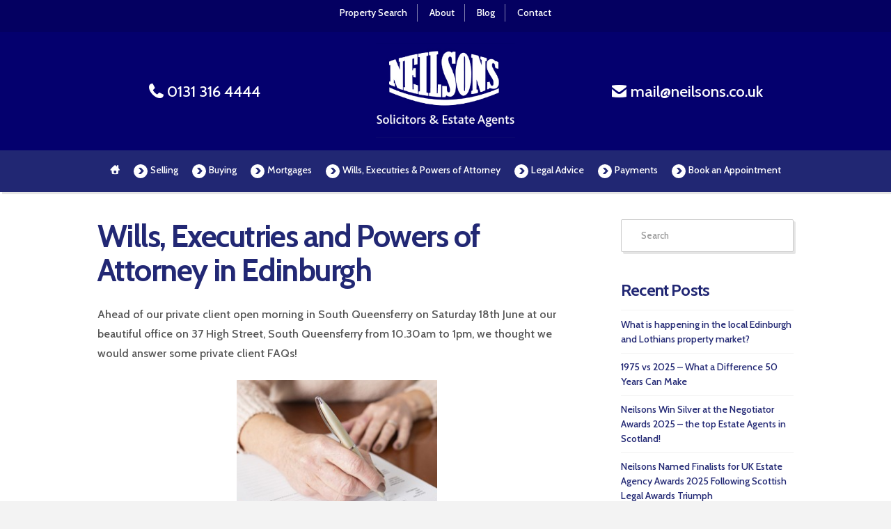

--- FILE ---
content_type: text/html; charset=UTF-8
request_url: https://www.neilsons.co.uk/wills-executries-and-powers-of-attorney-in-edinburgh/
body_size: 24096
content:

<meta name="facebook-domain-verification" content="23uypi8if6h8wy307vau0rjd2ti7rs" expires="0"/> 

<!DOCTYPE html>
<!--[if IE 9]><html class="no-js ie9" lang="en-GB"><![endif]-->
<!--[if gt IE 9]><!--><html class="no-js" lang="en-GB"><!--<![endif]-->

<head>
  
<meta name="facebook-domain-verification" content="23uypi8if6h8wy307vau0rjd2ti7rs" />
<meta charset="UTF-8">
<meta name="viewport" content="width=device-width, initial-scale=1.0">
<link rel="pingback" href="https://www.neilsons.co.uk/xmlrpc.php">
<meta name='robots' content='index, follow, max-image-preview:large, max-snippet:-1, max-video-preview:-1' />

	<!-- This site is optimized with the Yoast SEO Premium plugin v23.4 (Yoast SEO v23.5) - https://yoast.com/wordpress/plugins/seo/ -->
	<title>Wills, Executries and Powers of Attorney in Edinburgh - Neilsons Solicitors and Estate Agents, Edinburgh</title>
	<meta name="description" content="A private client solicitor at Neilsons deals with all your personal matters. We can create your Will, draw up your Power of Attorney, deal with executry matters and assist with the implementation and management of trusts, together with estate planning, inheritance tax advice, planning for later life and much more! " />
	<link rel="canonical" href="https://www.neilsons.co.uk/wills-executries-and-powers-of-attorney-in-edinburgh/" />
	<meta property="og:locale" content="en_GB" />
	<meta property="og:type" content="article" />
	<meta property="og:title" content="Wills, Executries and Powers of Attorney in Edinburgh" />
	<meta property="og:description" content="A private client solicitor at Neilsons deals with all your personal matters. We can create your Will, draw up your Power of Attorney, deal with executry matters and assist with the implementation and management of trusts, together with estate planning, inheritance tax advice, planning for later life and much more! " />
	<meta property="og:url" content="https://www.neilsons.co.uk/wills-executries-and-powers-of-attorney-in-edinburgh/" />
	<meta property="og:site_name" content="Neilsons Solicitors and Estate Agents, Edinburgh" />
	<meta property="article:published_time" content="2022-06-17T11:15:31+00:00" />
	<meta property="article:modified_time" content="2022-06-17T11:15:32+00:00" />
	<meta property="og:image" content="https://www.neilsons.co.uk/wp-content/uploads/2016/01/main_powerofattorney-300x228.jpg" />
	<meta name="author" content="Jenna Spence" />
	<meta name="twitter:card" content="summary_large_image" />
	<meta name="twitter:label1" content="Written by" />
	<meta name="twitter:data1" content="Jenna Spence" />
	<meta name="twitter:label2" content="Estimated reading time" />
	<meta name="twitter:data2" content="3 minutes" />
	<script type="application/ld+json" class="yoast-schema-graph">{"@context":"https://schema.org","@graph":[{"@type":"WebPage","@id":"https://www.neilsons.co.uk/wills-executries-and-powers-of-attorney-in-edinburgh/","url":"https://www.neilsons.co.uk/wills-executries-and-powers-of-attorney-in-edinburgh/","name":"Wills, Executries and Powers of Attorney in Edinburgh - Neilsons Solicitors and Estate Agents, Edinburgh","isPartOf":{"@id":"https://www.neilsons.co.uk/#website"},"primaryImageOfPage":{"@id":"https://www.neilsons.co.uk/wills-executries-and-powers-of-attorney-in-edinburgh/#primaryimage"},"image":{"@id":"https://www.neilsons.co.uk/wills-executries-and-powers-of-attorney-in-edinburgh/#primaryimage"},"thumbnailUrl":"https://www.neilsons.co.uk/wp-content/uploads/2016/01/main_powerofattorney-300x228.jpg","datePublished":"2022-06-17T11:15:31+00:00","dateModified":"2022-06-17T11:15:32+00:00","author":{"@id":"https://www.neilsons.co.uk/#/schema/person/ed9721608569872100819e2cd96ceff0"},"description":"A private client solicitor at Neilsons deals with all your personal matters. We can create your Will, draw up your Power of Attorney, deal with executry matters and assist with the implementation and management of trusts, together with estate planning, inheritance tax advice, planning for later life and much more! ","breadcrumb":{"@id":"https://www.neilsons.co.uk/wills-executries-and-powers-of-attorney-in-edinburgh/#breadcrumb"},"inLanguage":"en-GB","potentialAction":[{"@type":"ReadAction","target":["https://www.neilsons.co.uk/wills-executries-and-powers-of-attorney-in-edinburgh/"]}]},{"@type":"ImageObject","inLanguage":"en-GB","@id":"https://www.neilsons.co.uk/wills-executries-and-powers-of-attorney-in-edinburgh/#primaryimage","url":"https://www.neilsons.co.uk/wp-content/uploads/2016/01/main_powerofattorney.jpg","contentUrl":"https://www.neilsons.co.uk/wp-content/uploads/2016/01/main_powerofattorney.jpg","width":650,"height":495},{"@type":"BreadcrumbList","@id":"https://www.neilsons.co.uk/wills-executries-and-powers-of-attorney-in-edinburgh/#breadcrumb","itemListElement":[{"@type":"ListItem","position":1,"name":"Home","item":"https://www.neilsons.co.uk/"},{"@type":"ListItem","position":2,"name":"Blog","item":"https://www.neilsons.co.uk/blog/"},{"@type":"ListItem","position":3,"name":"Wills, Executries and Powers of Attorney in Edinburgh"}]},{"@type":"WebSite","@id":"https://www.neilsons.co.uk/#website","url":"https://www.neilsons.co.uk/","name":"Neilsons Solicitors and Estate Agents, Edinburgh","description":"Solicitors and Estate Agents","potentialAction":[{"@type":"SearchAction","target":{"@type":"EntryPoint","urlTemplate":"https://www.neilsons.co.uk/?s={search_term_string}"},"query-input":{"@type":"PropertyValueSpecification","valueRequired":true,"valueName":"search_term_string"}}],"inLanguage":"en-GB"},{"@type":"Person","@id":"https://www.neilsons.co.uk/#/schema/person/ed9721608569872100819e2cd96ceff0","name":"Jenna Spence"}]}</script>
	<!-- / Yoast SEO Premium plugin. -->


<link rel="alternate" type="application/rss+xml" title="Neilsons Solicitors and Estate Agents, Edinburgh &raquo; Feed" href="https://www.neilsons.co.uk/feed/" />
<link rel="alternate" type="application/rss+xml" title="Neilsons Solicitors and Estate Agents, Edinburgh &raquo; Comments Feed" href="https://www.neilsons.co.uk/comments/feed/" />
<script type="text/javascript">
/* <![CDATA[ */
window._wpemojiSettings = {"baseUrl":"https:\/\/s.w.org\/images\/core\/emoji\/14.0.0\/72x72\/","ext":".png","svgUrl":"https:\/\/s.w.org\/images\/core\/emoji\/14.0.0\/svg\/","svgExt":".svg","source":{"concatemoji":"https:\/\/www.neilsons.co.uk\/wp-includes\/js\/wp-emoji-release.min.js?ver=6fa54d09670a62e1ac988f62c514ff22"}};
/*! This file is auto-generated */
!function(i,n){var o,s,e;function c(e){try{var t={supportTests:e,timestamp:(new Date).valueOf()};sessionStorage.setItem(o,JSON.stringify(t))}catch(e){}}function p(e,t,n){e.clearRect(0,0,e.canvas.width,e.canvas.height),e.fillText(t,0,0);var t=new Uint32Array(e.getImageData(0,0,e.canvas.width,e.canvas.height).data),r=(e.clearRect(0,0,e.canvas.width,e.canvas.height),e.fillText(n,0,0),new Uint32Array(e.getImageData(0,0,e.canvas.width,e.canvas.height).data));return t.every(function(e,t){return e===r[t]})}function u(e,t,n){switch(t){case"flag":return n(e,"\ud83c\udff3\ufe0f\u200d\u26a7\ufe0f","\ud83c\udff3\ufe0f\u200b\u26a7\ufe0f")?!1:!n(e,"\ud83c\uddfa\ud83c\uddf3","\ud83c\uddfa\u200b\ud83c\uddf3")&&!n(e,"\ud83c\udff4\udb40\udc67\udb40\udc62\udb40\udc65\udb40\udc6e\udb40\udc67\udb40\udc7f","\ud83c\udff4\u200b\udb40\udc67\u200b\udb40\udc62\u200b\udb40\udc65\u200b\udb40\udc6e\u200b\udb40\udc67\u200b\udb40\udc7f");case"emoji":return!n(e,"\ud83e\udef1\ud83c\udffb\u200d\ud83e\udef2\ud83c\udfff","\ud83e\udef1\ud83c\udffb\u200b\ud83e\udef2\ud83c\udfff")}return!1}function f(e,t,n){var r="undefined"!=typeof WorkerGlobalScope&&self instanceof WorkerGlobalScope?new OffscreenCanvas(300,150):i.createElement("canvas"),a=r.getContext("2d",{willReadFrequently:!0}),o=(a.textBaseline="top",a.font="600 32px Arial",{});return e.forEach(function(e){o[e]=t(a,e,n)}),o}function t(e){var t=i.createElement("script");t.src=e,t.defer=!0,i.head.appendChild(t)}"undefined"!=typeof Promise&&(o="wpEmojiSettingsSupports",s=["flag","emoji"],n.supports={everything:!0,everythingExceptFlag:!0},e=new Promise(function(e){i.addEventListener("DOMContentLoaded",e,{once:!0})}),new Promise(function(t){var n=function(){try{var e=JSON.parse(sessionStorage.getItem(o));if("object"==typeof e&&"number"==typeof e.timestamp&&(new Date).valueOf()<e.timestamp+604800&&"object"==typeof e.supportTests)return e.supportTests}catch(e){}return null}();if(!n){if("undefined"!=typeof Worker&&"undefined"!=typeof OffscreenCanvas&&"undefined"!=typeof URL&&URL.createObjectURL&&"undefined"!=typeof Blob)try{var e="postMessage("+f.toString()+"("+[JSON.stringify(s),u.toString(),p.toString()].join(",")+"));",r=new Blob([e],{type:"text/javascript"}),a=new Worker(URL.createObjectURL(r),{name:"wpTestEmojiSupports"});return void(a.onmessage=function(e){c(n=e.data),a.terminate(),t(n)})}catch(e){}c(n=f(s,u,p))}t(n)}).then(function(e){for(var t in e)n.supports[t]=e[t],n.supports.everything=n.supports.everything&&n.supports[t],"flag"!==t&&(n.supports.everythingExceptFlag=n.supports.everythingExceptFlag&&n.supports[t]);n.supports.everythingExceptFlag=n.supports.everythingExceptFlag&&!n.supports.flag,n.DOMReady=!1,n.readyCallback=function(){n.DOMReady=!0}}).then(function(){return e}).then(function(){var e;n.supports.everything||(n.readyCallback(),(e=n.source||{}).concatemoji?t(e.concatemoji):e.wpemoji&&e.twemoji&&(t(e.twemoji),t(e.wpemoji)))}))}((window,document),window._wpemojiSettings);
/* ]]> */
</script>
<style id='wp-emoji-styles-inline-css' type='text/css'>

	img.wp-smiley, img.emoji {
		display: inline !important;
		border: none !important;
		box-shadow: none !important;
		height: 1em !important;
		width: 1em !important;
		margin: 0 0.07em !important;
		vertical-align: -0.1em !important;
		background: none !important;
		padding: 0 !important;
	}
</style>
<style id='wp-block-library-theme-inline-css' type='text/css'>
.wp-block-audio figcaption{color:#555;font-size:13px;text-align:center}.is-dark-theme .wp-block-audio figcaption{color:hsla(0,0%,100%,.65)}.wp-block-audio{margin:0 0 1em}.wp-block-code{border:1px solid #ccc;border-radius:4px;font-family:Menlo,Consolas,monaco,monospace;padding:.8em 1em}.wp-block-embed figcaption{color:#555;font-size:13px;text-align:center}.is-dark-theme .wp-block-embed figcaption{color:hsla(0,0%,100%,.65)}.wp-block-embed{margin:0 0 1em}.blocks-gallery-caption{color:#555;font-size:13px;text-align:center}.is-dark-theme .blocks-gallery-caption{color:hsla(0,0%,100%,.65)}.wp-block-image figcaption{color:#555;font-size:13px;text-align:center}.is-dark-theme .wp-block-image figcaption{color:hsla(0,0%,100%,.65)}.wp-block-image{margin:0 0 1em}.wp-block-pullquote{border-bottom:4px solid;border-top:4px solid;color:currentColor;margin-bottom:1.75em}.wp-block-pullquote cite,.wp-block-pullquote footer,.wp-block-pullquote__citation{color:currentColor;font-size:.8125em;font-style:normal;text-transform:uppercase}.wp-block-quote{border-left:.25em solid;margin:0 0 1.75em;padding-left:1em}.wp-block-quote cite,.wp-block-quote footer{color:currentColor;font-size:.8125em;font-style:normal;position:relative}.wp-block-quote.has-text-align-right{border-left:none;border-right:.25em solid;padding-left:0;padding-right:1em}.wp-block-quote.has-text-align-center{border:none;padding-left:0}.wp-block-quote.is-large,.wp-block-quote.is-style-large,.wp-block-quote.is-style-plain{border:none}.wp-block-search .wp-block-search__label{font-weight:700}.wp-block-search__button{border:1px solid #ccc;padding:.375em .625em}:where(.wp-block-group.has-background){padding:1.25em 2.375em}.wp-block-separator.has-css-opacity{opacity:.4}.wp-block-separator{border:none;border-bottom:2px solid;margin-left:auto;margin-right:auto}.wp-block-separator.has-alpha-channel-opacity{opacity:1}.wp-block-separator:not(.is-style-wide):not(.is-style-dots){width:100px}.wp-block-separator.has-background:not(.is-style-dots){border-bottom:none;height:1px}.wp-block-separator.has-background:not(.is-style-wide):not(.is-style-dots){height:2px}.wp-block-table{margin:0 0 1em}.wp-block-table td,.wp-block-table th{word-break:normal}.wp-block-table figcaption{color:#555;font-size:13px;text-align:center}.is-dark-theme .wp-block-table figcaption{color:hsla(0,0%,100%,.65)}.wp-block-video figcaption{color:#555;font-size:13px;text-align:center}.is-dark-theme .wp-block-video figcaption{color:hsla(0,0%,100%,.65)}.wp-block-video{margin:0 0 1em}.wp-block-template-part.has-background{margin-bottom:0;margin-top:0;padding:1.25em 2.375em}
</style>
<style id='classic-theme-styles-inline-css' type='text/css'>
/*! This file is auto-generated */
.wp-block-button__link{color:#fff;background-color:#32373c;border-radius:9999px;box-shadow:none;text-decoration:none;padding:calc(.667em + 2px) calc(1.333em + 2px);font-size:1.125em}.wp-block-file__button{background:#32373c;color:#fff;text-decoration:none}
</style>
<style id='global-styles-inline-css' type='text/css'>
body{--wp--preset--color--black: #000000;--wp--preset--color--cyan-bluish-gray: #abb8c3;--wp--preset--color--white: #ffffff;--wp--preset--color--pale-pink: #f78da7;--wp--preset--color--vivid-red: #cf2e2e;--wp--preset--color--luminous-vivid-orange: #ff6900;--wp--preset--color--luminous-vivid-amber: #fcb900;--wp--preset--color--light-green-cyan: #7bdcb5;--wp--preset--color--vivid-green-cyan: #00d084;--wp--preset--color--pale-cyan-blue: #8ed1fc;--wp--preset--color--vivid-cyan-blue: #0693e3;--wp--preset--color--vivid-purple: #9b51e0;--wp--preset--gradient--vivid-cyan-blue-to-vivid-purple: linear-gradient(135deg,rgba(6,147,227,1) 0%,rgb(155,81,224) 100%);--wp--preset--gradient--light-green-cyan-to-vivid-green-cyan: linear-gradient(135deg,rgb(122,220,180) 0%,rgb(0,208,130) 100%);--wp--preset--gradient--luminous-vivid-amber-to-luminous-vivid-orange: linear-gradient(135deg,rgba(252,185,0,1) 0%,rgba(255,105,0,1) 100%);--wp--preset--gradient--luminous-vivid-orange-to-vivid-red: linear-gradient(135deg,rgba(255,105,0,1) 0%,rgb(207,46,46) 100%);--wp--preset--gradient--very-light-gray-to-cyan-bluish-gray: linear-gradient(135deg,rgb(238,238,238) 0%,rgb(169,184,195) 100%);--wp--preset--gradient--cool-to-warm-spectrum: linear-gradient(135deg,rgb(74,234,220) 0%,rgb(151,120,209) 20%,rgb(207,42,186) 40%,rgb(238,44,130) 60%,rgb(251,105,98) 80%,rgb(254,248,76) 100%);--wp--preset--gradient--blush-light-purple: linear-gradient(135deg,rgb(255,206,236) 0%,rgb(152,150,240) 100%);--wp--preset--gradient--blush-bordeaux: linear-gradient(135deg,rgb(254,205,165) 0%,rgb(254,45,45) 50%,rgb(107,0,62) 100%);--wp--preset--gradient--luminous-dusk: linear-gradient(135deg,rgb(255,203,112) 0%,rgb(199,81,192) 50%,rgb(65,88,208) 100%);--wp--preset--gradient--pale-ocean: linear-gradient(135deg,rgb(255,245,203) 0%,rgb(182,227,212) 50%,rgb(51,167,181) 100%);--wp--preset--gradient--electric-grass: linear-gradient(135deg,rgb(202,248,128) 0%,rgb(113,206,126) 100%);--wp--preset--gradient--midnight: linear-gradient(135deg,rgb(2,3,129) 0%,rgb(40,116,252) 100%);--wp--preset--font-size--small: 13px;--wp--preset--font-size--medium: 20px;--wp--preset--font-size--large: 36px;--wp--preset--font-size--x-large: 42px;--wp--preset--spacing--20: 0.44rem;--wp--preset--spacing--30: 0.67rem;--wp--preset--spacing--40: 1rem;--wp--preset--spacing--50: 1.5rem;--wp--preset--spacing--60: 2.25rem;--wp--preset--spacing--70: 3.38rem;--wp--preset--spacing--80: 5.06rem;--wp--preset--shadow--natural: 6px 6px 9px rgba(0, 0, 0, 0.2);--wp--preset--shadow--deep: 12px 12px 50px rgba(0, 0, 0, 0.4);--wp--preset--shadow--sharp: 6px 6px 0px rgba(0, 0, 0, 0.2);--wp--preset--shadow--outlined: 6px 6px 0px -3px rgba(255, 255, 255, 1), 6px 6px rgba(0, 0, 0, 1);--wp--preset--shadow--crisp: 6px 6px 0px rgba(0, 0, 0, 1);}:where(.is-layout-flex){gap: 0.5em;}:where(.is-layout-grid){gap: 0.5em;}body .is-layout-flow > .alignleft{float: left;margin-inline-start: 0;margin-inline-end: 2em;}body .is-layout-flow > .alignright{float: right;margin-inline-start: 2em;margin-inline-end: 0;}body .is-layout-flow > .aligncenter{margin-left: auto !important;margin-right: auto !important;}body .is-layout-constrained > .alignleft{float: left;margin-inline-start: 0;margin-inline-end: 2em;}body .is-layout-constrained > .alignright{float: right;margin-inline-start: 2em;margin-inline-end: 0;}body .is-layout-constrained > .aligncenter{margin-left: auto !important;margin-right: auto !important;}body .is-layout-constrained > :where(:not(.alignleft):not(.alignright):not(.alignfull)){max-width: var(--wp--style--global--content-size);margin-left: auto !important;margin-right: auto !important;}body .is-layout-constrained > .alignwide{max-width: var(--wp--style--global--wide-size);}body .is-layout-flex{display: flex;}body .is-layout-flex{flex-wrap: wrap;align-items: center;}body .is-layout-flex > *{margin: 0;}body .is-layout-grid{display: grid;}body .is-layout-grid > *{margin: 0;}:where(.wp-block-columns.is-layout-flex){gap: 2em;}:where(.wp-block-columns.is-layout-grid){gap: 2em;}:where(.wp-block-post-template.is-layout-flex){gap: 1.25em;}:where(.wp-block-post-template.is-layout-grid){gap: 1.25em;}.has-black-color{color: var(--wp--preset--color--black) !important;}.has-cyan-bluish-gray-color{color: var(--wp--preset--color--cyan-bluish-gray) !important;}.has-white-color{color: var(--wp--preset--color--white) !important;}.has-pale-pink-color{color: var(--wp--preset--color--pale-pink) !important;}.has-vivid-red-color{color: var(--wp--preset--color--vivid-red) !important;}.has-luminous-vivid-orange-color{color: var(--wp--preset--color--luminous-vivid-orange) !important;}.has-luminous-vivid-amber-color{color: var(--wp--preset--color--luminous-vivid-amber) !important;}.has-light-green-cyan-color{color: var(--wp--preset--color--light-green-cyan) !important;}.has-vivid-green-cyan-color{color: var(--wp--preset--color--vivid-green-cyan) !important;}.has-pale-cyan-blue-color{color: var(--wp--preset--color--pale-cyan-blue) !important;}.has-vivid-cyan-blue-color{color: var(--wp--preset--color--vivid-cyan-blue) !important;}.has-vivid-purple-color{color: var(--wp--preset--color--vivid-purple) !important;}.has-black-background-color{background-color: var(--wp--preset--color--black) !important;}.has-cyan-bluish-gray-background-color{background-color: var(--wp--preset--color--cyan-bluish-gray) !important;}.has-white-background-color{background-color: var(--wp--preset--color--white) !important;}.has-pale-pink-background-color{background-color: var(--wp--preset--color--pale-pink) !important;}.has-vivid-red-background-color{background-color: var(--wp--preset--color--vivid-red) !important;}.has-luminous-vivid-orange-background-color{background-color: var(--wp--preset--color--luminous-vivid-orange) !important;}.has-luminous-vivid-amber-background-color{background-color: var(--wp--preset--color--luminous-vivid-amber) !important;}.has-light-green-cyan-background-color{background-color: var(--wp--preset--color--light-green-cyan) !important;}.has-vivid-green-cyan-background-color{background-color: var(--wp--preset--color--vivid-green-cyan) !important;}.has-pale-cyan-blue-background-color{background-color: var(--wp--preset--color--pale-cyan-blue) !important;}.has-vivid-cyan-blue-background-color{background-color: var(--wp--preset--color--vivid-cyan-blue) !important;}.has-vivid-purple-background-color{background-color: var(--wp--preset--color--vivid-purple) !important;}.has-black-border-color{border-color: var(--wp--preset--color--black) !important;}.has-cyan-bluish-gray-border-color{border-color: var(--wp--preset--color--cyan-bluish-gray) !important;}.has-white-border-color{border-color: var(--wp--preset--color--white) !important;}.has-pale-pink-border-color{border-color: var(--wp--preset--color--pale-pink) !important;}.has-vivid-red-border-color{border-color: var(--wp--preset--color--vivid-red) !important;}.has-luminous-vivid-orange-border-color{border-color: var(--wp--preset--color--luminous-vivid-orange) !important;}.has-luminous-vivid-amber-border-color{border-color: var(--wp--preset--color--luminous-vivid-amber) !important;}.has-light-green-cyan-border-color{border-color: var(--wp--preset--color--light-green-cyan) !important;}.has-vivid-green-cyan-border-color{border-color: var(--wp--preset--color--vivid-green-cyan) !important;}.has-pale-cyan-blue-border-color{border-color: var(--wp--preset--color--pale-cyan-blue) !important;}.has-vivid-cyan-blue-border-color{border-color: var(--wp--preset--color--vivid-cyan-blue) !important;}.has-vivid-purple-border-color{border-color: var(--wp--preset--color--vivid-purple) !important;}.has-vivid-cyan-blue-to-vivid-purple-gradient-background{background: var(--wp--preset--gradient--vivid-cyan-blue-to-vivid-purple) !important;}.has-light-green-cyan-to-vivid-green-cyan-gradient-background{background: var(--wp--preset--gradient--light-green-cyan-to-vivid-green-cyan) !important;}.has-luminous-vivid-amber-to-luminous-vivid-orange-gradient-background{background: var(--wp--preset--gradient--luminous-vivid-amber-to-luminous-vivid-orange) !important;}.has-luminous-vivid-orange-to-vivid-red-gradient-background{background: var(--wp--preset--gradient--luminous-vivid-orange-to-vivid-red) !important;}.has-very-light-gray-to-cyan-bluish-gray-gradient-background{background: var(--wp--preset--gradient--very-light-gray-to-cyan-bluish-gray) !important;}.has-cool-to-warm-spectrum-gradient-background{background: var(--wp--preset--gradient--cool-to-warm-spectrum) !important;}.has-blush-light-purple-gradient-background{background: var(--wp--preset--gradient--blush-light-purple) !important;}.has-blush-bordeaux-gradient-background{background: var(--wp--preset--gradient--blush-bordeaux) !important;}.has-luminous-dusk-gradient-background{background: var(--wp--preset--gradient--luminous-dusk) !important;}.has-pale-ocean-gradient-background{background: var(--wp--preset--gradient--pale-ocean) !important;}.has-electric-grass-gradient-background{background: var(--wp--preset--gradient--electric-grass) !important;}.has-midnight-gradient-background{background: var(--wp--preset--gradient--midnight) !important;}.has-small-font-size{font-size: var(--wp--preset--font-size--small) !important;}.has-medium-font-size{font-size: var(--wp--preset--font-size--medium) !important;}.has-large-font-size{font-size: var(--wp--preset--font-size--large) !important;}.has-x-large-font-size{font-size: var(--wp--preset--font-size--x-large) !important;}
.wp-block-navigation a:where(:not(.wp-element-button)){color: inherit;}
:where(.wp-block-post-template.is-layout-flex){gap: 1.25em;}:where(.wp-block-post-template.is-layout-grid){gap: 1.25em;}
:where(.wp-block-columns.is-layout-flex){gap: 2em;}:where(.wp-block-columns.is-layout-grid){gap: 2em;}
.wp-block-pullquote{font-size: 1.5em;line-height: 1.6;}
</style>
<link rel='stylesheet' id='collapscore-css-css' href='https://www.neilsons.co.uk/wp-content/plugins/jquery-collapse-o-matic/css/core_style.css?ver=1.0' type='text/css' media='all' />
<link rel='stylesheet' id='collapseomatic-css-css' href='https://www.neilsons.co.uk/wp-content/plugins/jquery-collapse-o-matic/css/light_style.css?ver=1.6' type='text/css' media='all' />
<link rel='stylesheet' id='x-stack-css' href='https://www.neilsons.co.uk/wp-content/themes/x/framework/dist/css/site/stacks/renew.css?ver=8.0.10' type='text/css' media='all' />
<link rel='stylesheet' id='x-cranium-migration-css' href='https://www.neilsons.co.uk/wp-content/themes/x/framework/legacy/cranium/dist/css/site/renew.css?ver=8.0.10' type='text/css' media='all' />
<link rel='stylesheet' id='x-child-css' href='https://www.neilsons.co.uk/wp-content/themes/x-child/style.css?ver=8.0.10' type='text/css' media='all' />
<link rel='stylesheet' id='appointments-css' href='https://www.neilsons.co.uk/wp-content/plugins/appointments/css/front.css?ver=2.4.0' type='text/css' media='all' />
<script type="text/javascript" src="https://www.neilsons.co.uk/wp-content/plugins/jquery-manager/assets/js/jquery-2.2.4.min.js" id="jquery-core-js"></script>
<script type="text/javascript" src="https://www.neilsons.co.uk/wp-content/plugins/jquery-manager/assets/js/jquery-migrate-1.4.1.min.js" id="jquery-migrate-js"></script>
<link rel="https://api.w.org/" href="https://www.neilsons.co.uk/wp-json/" /><link rel="alternate" type="application/json" href="https://www.neilsons.co.uk/wp-json/wp/v2/posts/12927" /><link rel='shortlink' href='https://www.neilsons.co.uk/?p=12927' />
<link rel="alternate" type="application/json+oembed" href="https://www.neilsons.co.uk/wp-json/oembed/1.0/embed?url=https%3A%2F%2Fwww.neilsons.co.uk%2Fwills-executries-and-powers-of-attorney-in-edinburgh%2F" />
<link rel="alternate" type="text/xml+oembed" href="https://www.neilsons.co.uk/wp-json/oembed/1.0/embed?url=https%3A%2F%2Fwww.neilsons.co.uk%2Fwills-executries-and-powers-of-attorney-in-edinburgh%2F&#038;format=xml" />
<meta name="generator" content="Powered by WPBakery Page Builder - drag and drop page builder for WordPress."/>
			<style type="text/css">
			.entry-content td{border:none;width:50%}
.app_monthly_schedule_wrapper, .app_timetable_wrapper {
    width: 100%;}

.app_timetable {
   margin-left: 0px; 
   margin-top: 30px;
}
.appointments-wrapper h3, .appointments-confirmation-wrapper h3 {
    font-size: 1.8em;
    font-weight: 800; 
    text-transform: none;
}
.appointments-list table th{font-family:"Cabin", sans-serif !important}
/*.calltoactionbox{display:none}*/
.appointments-confirmation-wrapper fieldset {
    border: none;
    padding: 0
}
.appointments-pagination a{
    background: #222874;
    color: #FFF;
    height: 3.65em;
    padding-top: 0.5em;
    padding-bottom: 0.5em;
    text-transform: uppercase;
    border-radius:0;
    box-shadow:none;
   text-shadow:none
}

.appointments-confirmation-wrapper label {
    display: block;
    font-size:100%;
    color:#666;
}

.appointments-confirmation-service{
   margin-top:20px !important;
}

.appointments-confirmation-wrapper label{line-height:1.2}



body :not('.logged-in') div.busy{display:none}
div.busy{display:none}

body :not('.logged-in') div.notpossible{display:none}
div.notpossible{display:none}

.app_monthly_schedule_wrapper td.busy{background:#CCCCCC !important}


.appointments-confirmation-wrapper textarea{width:60% !important; min-height:120px;}

.appointments-confirmation-worker{display:none !important}td.free,div.free {background: #31bb31 !important;}td.busy,div.busy {background: #FF0000 !important;}td.notpossible,div.notpossible {background: #CCCCCC !important;}			</style>
			<link rel="icon" href="https://www.neilsons.co.uk/wp-content/uploads/2016/02/cropped-favicon-32x32.png" sizes="32x32" />
<link rel="icon" href="https://www.neilsons.co.uk/wp-content/uploads/2016/02/cropped-favicon-192x192.png" sizes="192x192" />
<link rel="apple-touch-icon" href="https://www.neilsons.co.uk/wp-content/uploads/2016/02/cropped-favicon-180x180.png" />
<meta name="msapplication-TileImage" content="https://www.neilsons.co.uk/wp-content/uploads/2016/02/cropped-favicon-270x270.png" />
		<style type="text/css" id="wp-custom-css">
			ul.new-awards li img{
	max-height:74px
}

.ticklist li.x-li-icon {
    margin-bottom: 1.5em;
}		</style>
		<noscript><style> .wpb_animate_when_almost_visible { opacity: 1; }</style></noscript><style id="x-generated-css">
.x-subscribe-form {
  position: relative;
}

.x-subscribe-form h1 {
  font-size: 1.75em;
  margin: 0 0 0.5em;
}

.x-subscribe-form label {
  margin: 0 0 0.375em;
  font-size: 0.85em;
  line-height: 1;
}

.x-subscribe-form label > span {
  position: relative;
}

.x-subscribe-form label .required {
  position: absolute;
  top: -0.1em;
  font-size: 1.5em;
}

.x-subscribe-form input[type="text"],
.x-subscribe-form input[type="email"] {
  width: 100%;
  margin-bottom: 1.25em;
  font-size: inherit;
}

.x-subscribe-form input[type="submit"] {
  display: inline-block;
  width: 100%;
  margin-top: 0.25em;
  font-size: inherit;
}

.x-subscribe-form input[type="submit"]:focus {
  outline: 0;
}

.x-subscribe-form .x-subscribe-form-alert-wrap {
  margin-top: 1.25em;
  font-size: inherit;
}a,h1 a:hover,h2 a:hover,h3 a:hover,h4 a:hover,h5 a:hover,h6 a:hover,.x-comment-time:hover,#reply-title small a,.comment-reply-link:hover,.x-comment-author a:hover,.x-recent-posts a:hover .h-recent-posts{color:#222874;}a:hover,#reply-title small a:hover{color:#222874;}.entry-title:before{color:#dddddd;}a.x-img-thumbnail:hover,li.bypostauthor > article.comment{border-color:#222874;}.flex-direction-nav a,.flex-control-nav a:hover,.flex-control-nav a.flex-active,.x-dropcap,.x-skill-bar .bar,.x-pricing-column.featured h2,.h-comments-title small,.x-pagination a:hover,.x-entry-share .x-share:hover,.entry-thumb,.widget_tag_cloud .tagcloud a:hover,.widget_product_tag_cloud .tagcloud a:hover,.x-highlight,.x-recent-posts .x-recent-posts-img:after,.x-portfolio-filters{background-color:#222874;}.x-portfolio-filters:hover{background-color:#222874;}.x-main{width:calc(72% - 3.20197%);}.x-sidebar{width:calc(100% - 3.20197% - 72%);}.h-landmark{font-weight:400;}.x-comment-author a{color:#565656;}.x-comment-author a,.comment-form-author label,.comment-form-email label,.comment-form-url label,.comment-form-rating label,.comment-form-comment label,.widget_calendar #wp-calendar caption,.widget_calendar #wp-calendar th,.x-accordion-heading .x-accordion-toggle,.x-nav-tabs > li > a:hover,.x-nav-tabs > .active > a,.x-nav-tabs > .active > a:hover{color:#222874;}.widget_calendar #wp-calendar th{border-bottom-color:#222874;}.x-pagination span.current,.x-portfolio-filters-menu,.widget_tag_cloud .tagcloud a,.h-feature-headline span i,.widget_price_filter .ui-slider .ui-slider-handle{background-color:#222874;}@media (max-width:978.98px){}html{font-size:14px;}@media (min-width:480px){html{font-size:14px;}}@media (min-width:767px){html{font-size:14px;}}@media (min-width:979px){html{font-size:14px;}}@media (min-width:1200px){html{font-size:14px;}}body{font-style:normal;font-weight:400;color:#565656;background-color:#f3f3f3;}.w-b{font-weight:400 !important;}h1,h2,h3,h4,h5,h6,.h1,.h2,.h3,.h4,.h5,.h6{font-family:"Lato",sans-serif;font-style:normal;font-weight:700;}h1,.h1{letter-spacing:-0.035em;}h2,.h2{letter-spacing:-0.035em;}h3,.h3{letter-spacing:-0.035em;}h4,.h4{letter-spacing:-0.035em;}h5,.h5{letter-spacing:-0.035em;}h6,.h6{letter-spacing:-0.035em;}.w-h{font-weight:700 !important;}.x-container.width{width:88%;}.x-container.max{max-width:1000px;}.x-main.full{float:none;display:block;width:auto;}@media (max-width:978.98px){.x-main.full,.x-main.left,.x-main.right,.x-sidebar.left,.x-sidebar.right{float:none;display:block;width:auto !important;}}.entry-header,.entry-content{font-size:1.143rem;}body,input,button,select,textarea{font-family:"Lato",sans-serif;}h1,h2,h3,h4,h5,h6,.h1,.h2,.h3,.h4,.h5,.h6,h1 a,h2 a,h3 a,h4 a,h5 a,h6 a,.h1 a,.h2 a,.h3 a,.h4 a,.h5 a,.h6 a,blockquote{color:#222874;}.cfc-h-tx{color:#222874 !important;}.cfc-h-bd{border-color:#222874 !important;}.cfc-h-bg{background-color:#222874 !important;}.cfc-b-tx{color:#565656 !important;}.cfc-b-bd{border-color:#565656 !important;}.cfc-b-bg{background-color:#565656 !important;}.x-btn,.button,[type="submit"]{color:#ffffff;border-color:#212773;background-color:#212773;text-shadow:0 0.075em 0.075em rgba(0,0,0,0.5);}.x-btn:hover,.button:hover,[type="submit"]:hover{color:#ffffff;border-color:#212773;background-color:#212773;text-shadow:0 0.075em 0.075em rgba(0,0,0,0.5);}.x-btn.x-btn-real,.x-btn.x-btn-real:hover{margin-bottom:0.25em;text-shadow:0 0.075em 0.075em rgba(0,0,0,0.65);}.x-btn.x-btn-real{box-shadow:0 0.25em 0 0 #a71000,0 4px 9px rgba(0,0,0,0.75);}.x-btn.x-btn-real:hover{box-shadow:0 0.25em 0 0 #a71000,0 4px 9px rgba(0,0,0,0.75);}.x-btn.x-btn-flat,.x-btn.x-btn-flat:hover{margin-bottom:0;text-shadow:0 0.075em 0.075em rgba(0,0,0,0.65);box-shadow:none;}.x-btn.x-btn-transparent,.x-btn.x-btn-transparent:hover{margin-bottom:0;border-width:3px;text-shadow:none;text-transform:uppercase;background-color:transparent;box-shadow:none;}.x-topbar .p-info,.x-topbar .p-info a,.x-topbar .x-social-global a{color:#ffffff;}.x-topbar .p-info a:hover{color:#959baf;}.x-topbar{background-color:#040061;}.x-logobar{background-color:#04006e;}.x-navbar .desktop .x-nav > li:before{padding-top:37px;}.x-navbar .desktop .x-nav > li > a,.x-navbar .desktop .sub-menu li > a,.x-navbar .mobile .x-nav li a{color:#ffffff;}.x-navbar .desktop .x-nav > li > a:hover,.x-navbar .desktop .x-nav > .x-active > a,.x-navbar .desktop .x-nav > .current-menu-item > a,.x-navbar .desktop .sub-menu li > a:hover,.x-navbar .desktop .sub-menu li.x-active > a,.x-navbar .desktop .sub-menu li.current-menu-item > a,.x-navbar .desktop .x-nav .x-megamenu > .sub-menu > li > a,.x-navbar .mobile .x-nav li > a:hover,.x-navbar .mobile .x-nav li.x-active > a,.x-navbar .mobile .x-nav li.current-menu-item > a{color:#ffffff;}.x-btn-navbar,.x-btn-navbar:hover{color:#ffffff;}.x-navbar .desktop .sub-menu li:before,.x-navbar .desktop .sub-menu li:after{background-color:#ffffff;}.x-navbar,.x-navbar .sub-menu{background-color:#212773 !important;}.x-btn-navbar,.x-btn-navbar.collapsed:hover{background-color:#476481;}.x-btn-navbar.collapsed{background-color:#04006e;}.x-navbar .desktop .x-nav > li > a:hover > span,.x-navbar .desktop .x-nav > li.x-active > a > span,.x-navbar .desktop .x-nav > li.current-menu-item > a > span{box-shadow:0 2px 0 0 #ffffff;}.x-navbar .desktop .x-nav > li > a{height:60px;padding-top:37px;}.x-navbar .desktop .x-nav > li ul{top:60px;}.x-colophon.bottom{background-color:#ffffff;}.x-colophon.bottom,.x-colophon.bottom a,.x-colophon.bottom .x-social-global a{color:#252877;}body.x-navbar-fixed-top-active .x-navbar-wrap{height:60px;}.x-navbar-inner{min-height:60px;}.x-logobar-inner{padding-top:15px;padding-bottom:15px;}.x-brand{font-family:Calibri,Candara,Segoe,"Segoe UI",Optima,Arial,sans-serif;font-size:42px;font-style:normal;font-weight:700;letter-spacing:-0.035em;color:#272727;}.x-brand:hover,.x-brand:focus{color:#272727;}.x-brand img{width:calc(400px / 2);}.x-navbar .x-nav-wrap .x-nav > li > a{font-family:"Lato",sans-serif;font-style:normal;font-weight:400;letter-spacing:0em;}.x-navbar .desktop .x-nav > li > a{font-size:14px;}.x-navbar .desktop .x-nav > li > a:not(.x-btn-navbar-woocommerce){padding-left:20px;padding-right:20px;}.x-navbar .desktop .x-nav > li > a > span{margin-right:-0em;}.x-btn-navbar{margin-top:7;}.x-btn-navbar,.x-btn-navbar.collapsed{font-size:24px;}@media (max-width:979px){body.x-navbar-fixed-top-active .x-navbar-wrap{height:auto;}.x-widgetbar{left:0;right:0;}}.x-colophon.bottom{background-color:#ffffff;}.x-colophon.bottom,.x-colophon.bottom a,.x-colophon.bottom .x-social-global a{color:#252877;}@font-face{font-family:'FontAwesomePro';font-style:normal;font-weight:900;font-display:block;src:url('https://www.neilsons.co.uk/wp-content/plugins/cornerstone/assets/dist/fonts/fa-solid-900.woff2') format('woff2'),url('https://www.neilsons.co.uk/wp-content/plugins/cornerstone/assets/dist/fonts/fa-solid-900.woff') format('woff'),url('https://www.neilsons.co.uk/wp-content/plugins/cornerstone/assets/dist/fonts/fa-solid-900.ttf') format('truetype');}[data-x-fa-pro-icon]{font-family:"FontAwesomePro" !important;}[data-x-fa-pro-icon]:before{content:attr(data-x-fa-pro-icon);}[data-x-icon],[data-x-icon-o],[data-x-icon-l],[data-x-icon-s],[data-x-icon-b],[data-x-fa-pro-icon],[class*="cs-fa-"]{display:inline-block;font-style:normal;font-weight:400;text-decoration:inherit;text-rendering:auto;-webkit-font-smoothing:antialiased;-moz-osx-font-smoothing:grayscale;}[data-x-icon].left,[data-x-icon-o].left,[data-x-icon-l].left,[data-x-icon-s].left,[data-x-icon-b].left,[data-x-fa-pro-icon].left,[class*="cs-fa-"].left{margin-right:0.5em;}[data-x-icon].right,[data-x-icon-o].right,[data-x-icon-l].right,[data-x-icon-s].right,[data-x-icon-b].right,[data-x-fa-pro-icon].right,[class*="cs-fa-"].right{margin-left:0.5em;}[data-x-icon]:before,[data-x-icon-o]:before,[data-x-icon-l]:before,[data-x-icon-s]:before,[data-x-icon-b]:before,[data-x-fa-pro-icon]:before,[class*="cs-fa-"]:before{line-height:1;}@font-face{font-family:'FontAwesome';font-style:normal;font-weight:900;font-display:block;src:url('https://www.neilsons.co.uk/wp-content/plugins/cornerstone/assets/dist/fonts/fa-solid-900.woff2') format('woff2'),url('https://www.neilsons.co.uk/wp-content/plugins/cornerstone/assets/dist/fonts/fa-solid-900.woff') format('woff'),url('https://www.neilsons.co.uk/wp-content/plugins/cornerstone/assets/dist/fonts/fa-solid-900.ttf') format('truetype');}[data-x-icon],[data-x-icon-s],[data-x-icon][class*="cs-fa-"]{font-family:"FontAwesome" !important;font-weight:900;}[data-x-icon]:before,[data-x-icon][class*="cs-fa-"]:before{content:attr(data-x-icon);}[data-x-icon-s]:before{content:attr(data-x-icon-s);}@font-face{font-family:'FontAwesomeRegular';font-style:normal;font-weight:400;font-display:block;src:url('https://www.neilsons.co.uk/wp-content/plugins/cornerstone/assets/dist/fonts/fa-regular-400.woff2') format('woff2'),url('https://www.neilsons.co.uk/wp-content/plugins/cornerstone/assets/dist/fonts/fa-regular-400.woff') format('woff'),url('https://www.neilsons.co.uk/wp-content/plugins/cornerstone/assets/dist/fonts/fa-regular-400.ttf') format('truetype');}@font-face{font-family:'FontAwesomePro';font-style:normal;font-weight:400;font-display:block;src:url('https://www.neilsons.co.uk/wp-content/plugins/cornerstone/assets/dist/fonts/fa-regular-400.woff2') format('woff2'),url('https://www.neilsons.co.uk/wp-content/plugins/cornerstone/assets/dist/fonts/fa-regular-400.woff') format('woff'),url('https://www.neilsons.co.uk/wp-content/plugins/cornerstone/assets/dist/fonts/fa-regular-400.ttf') format('truetype');}[data-x-icon-o]{font-family:"FontAwesomeRegular" !important;}[data-x-icon-o]:before{content:attr(data-x-icon-o);}@font-face{font-family:'FontAwesomeLight';font-style:normal;font-weight:300;font-display:block;src:url('https://www.neilsons.co.uk/wp-content/plugins/cornerstone/assets/dist/fonts/fa-light-300.woff2') format('woff2'),url('https://www.neilsons.co.uk/wp-content/plugins/cornerstone/assets/dist/fonts/fa-light-300.woff') format('woff'),url('https://www.neilsons.co.uk/wp-content/plugins/cornerstone/assets/dist/fonts/fa-light-300.ttf') format('truetype');}@font-face{font-family:'FontAwesomePro';font-style:normal;font-weight:300;font-display:block;src:url('https://www.neilsons.co.uk/wp-content/plugins/cornerstone/assets/dist/fonts/fa-light-300.woff2') format('woff2'),url('https://www.neilsons.co.uk/wp-content/plugins/cornerstone/assets/dist/fonts/fa-light-300.woff') format('woff'),url('https://www.neilsons.co.uk/wp-content/plugins/cornerstone/assets/dist/fonts/fa-light-300.ttf') format('truetype');}[data-x-icon-l]{font-family:"FontAwesomeLight" !important;font-weight:300;}[data-x-icon-l]:before{content:attr(data-x-icon-l);}@font-face{font-family:'FontAwesomeBrands';font-style:normal;font-weight:normal;font-display:block;src:url('https://www.neilsons.co.uk/wp-content/plugins/cornerstone/assets/dist/fonts/fa-brands-400.woff2') format('woff2'),url('https://www.neilsons.co.uk/wp-content/plugins/cornerstone/assets/dist/fonts/fa-brands-400.woff') format('woff'),url('https://www.neilsons.co.uk/wp-content/plugins/cornerstone/assets/dist/fonts/fa-brands-400.ttf') format('truetype');}[data-x-icon-b]{font-family:"FontAwesomeBrands" !important;}[data-x-icon-b]:before{content:attr(data-x-icon-b);}</style>
<script>
/* X */
  var _gaq = _gaq || [];
  _gaq.push(['_setAccount', 'UA-26181779-1']);
  _gaq.push(['_trackPageview']);

  (function() {
    var ga = document.createElement('script'); ga.type = 'text/javascript'; ga.async = true;
    ga.src = ('https:' == document.location.protocol ? 'https://ssl' : 'http://www') + '.google-analytics.com/ga.js';
    var ga4 = document.createElement('script'); 
ga4.type = 'text/javascript'; 
ga4.async = true;
ga4.src = 'https://www.googletagmanager.com/gtag/js?id=G-K2YXC9WPW4';
    var s = document.getElementsByTagName('script')[0]; s.parentNode.insertBefore(ga, s);
s.parentNode.insertBefore(ga4, s);
  })();

  window.dataLayer = window.dataLayer || [];
  function gtag(){dataLayer.push(arguments);}
  gtag('js', new Date());

  gtag('config', 'G-K2YXC9WPW4');
</script><link rel="stylesheet" href="//fonts.googleapis.com/css?family=Lato:400,400i,700,700i&#038;subset=latin,latin-ext&#038;display=auto" type="text/css" media="all" data-x-google-fonts />  <link rel="stylesheet" type="text/css" media="print" href="https://www.neilsons.co.uk/wp-content/themes/x-child/print.css" />
</head>

<body class="post-template-default single single-post postid-12927 single-format-standard x-renew x-child-theme-active x-full-width-layout-active x-content-sidebar-active x-post-meta-disabled wpb-js-composer js-comp-ver-6.8.0 vc_responsive x-navbar-fixed-top-active x-v8_0_10 cornerstone-v5_0_10">

  
  <div id="top" class="site">

  
  
  <header class="masthead masthead-stacked" role="banner">
    

  <div class="x-topbar">
    <div class="x-topbar-inner x-container max width">
    <div class="topnav"><ul id="menu-top-menu" class="menu"><li id="menu-item-45" class="menu-item menu-item-type-post_type menu-item-object-page menu-item-45"><a href="https://www.neilsons.co.uk/property-search/">Property Search</a></li>
<li id="menu-item-44" class="menu-item menu-item-type-post_type menu-item-object-page menu-item-44"><a href="https://www.neilsons.co.uk/about/">About</a></li>
<li id="menu-item-43" class="menu-item menu-item-type-post_type menu-item-object-page current_page_parent menu-item-43"><a href="https://www.neilsons.co.uk/blog/">Blog</a></li>
<li id="menu-item-42" class="menu-item menu-item-type-post_type menu-item-object-page menu-item-42"><a href="https://www.neilsons.co.uk/contact/">Contact</a></li>
</ul></div>            <div class="x-social-global"></div>    </div>
  </div>

    

  <div class="x-logobar">
    <div class="x-logobar-inner">
      <div class="x-container max width">
      
      <div class="x-column x-sm x-1-3 headertel"><span class="ss-phone headeraside">0131 316 4444</span></div>
      
      <div class="x-column x-sm x-1-3 headermail"><span class="ss-mail headeraside"><a href="mailto:mail@neilsons.co.uk">mail@neilsons.co.uk</a></span></div>
       <div class="x-column x-sm x-1-3 headerlogo"> 
<a href="https://www.neilsons.co.uk/" class="x-brand img">
  <img src="//www.neilsons.co.uk/wp-content/uploads/2016/01/neilsons-solicitors-estate-agents.gif" alt="Neilsons Solicitors and Estate Agents, Edinburgh"></a>
</div>
      </div>
    </div>
  </div>

  <div class="x-navbar-wrap">
    <div class="x-navbar">
      <div class="x-navbar-inner">
        <div class="x-container max width">
          
<a href="#" id="x-btn-navbar" class="x-btn-navbar collapsed" data-x-toggle="collapse-b" data-x-toggleable="x-nav-wrap-mobile" aria-expanded="false" aria-controls="x-nav-wrap-mobile" role="button">
  <i class="x-icon-bars" data-x-icon-s="&#xf0c9;"></i>
  <span class="visually-hidden">Navigation</span>
</a>

<nav class="x-nav-wrap desktop" role="navigation">
  <ul id="menu-main-menu" class="x-nav"><li id="menu-item-40" class="homelink ss-house menu-item menu-item-type-post_type menu-item-object-page menu-item-home menu-item-40"><a href="https://www.neilsons.co.uk/"><span>Home</span></a></li>
<li id="menu-item-39" class="menu-item menu-item-type-post_type menu-item-object-page menu-item-has-children menu-item-39"><a href="https://www.neilsons.co.uk/selling/"><span>Selling</span></a>
<ul class="sub-menu">
	<li id="menu-item-16537" class="menu-item menu-item-type-post_type menu-item-object-page menu-item-16537"><a href="https://www.neilsons.co.uk/selling/book-property-valuation/"><span>Book a Free Property Valuation</span></a></li>
	<li id="menu-item-412" class="menu-item menu-item-type-post_type menu-item-object-page menu-item-412"><a href="https://www.neilsons.co.uk/selling/pre-sale-appraisal/"><span>Pre-Sale Appraisal</span></a></li>
	<li id="menu-item-413" class="menu-item menu-item-type-post_type menu-item-object-page menu-item-413"><a href="https://www.neilsons.co.uk/selling/why-use-neilsons/"><span>Why Use Neilsons</span></a></li>
	<li id="menu-item-414" class="menu-item menu-item-type-post_type menu-item-object-page menu-item-414"><a href="https://www.neilsons.co.uk/selling/marketing-your-property/"><span>Marketing Your Property</span></a></li>
	<li id="menu-item-415" class="menu-item menu-item-type-post_type menu-item-object-page menu-item-415"><a href="https://www.neilsons.co.uk/selling/buy-or-sell-first/"><span>Buy or Sell First?</span></a></li>
	<li id="menu-item-6524" class="menu-item menu-item-type-post_type menu-item-object-page menu-item-6524"><a href="https://www.neilsons.co.uk/selling/capital-gains-tax/"><span>Capital Gains Tax Changes</span></a></li>
	<li id="menu-item-14891" class="menu-item menu-item-type-post_type menu-item-object-page menu-item-14891"><a href="https://www.neilsons.co.uk/selling/cladding-2023/"><span>Cladding 2023</span></a></li>
	<li id="menu-item-416" class="menu-item menu-item-type-custom menu-item-object-custom menu-item-416"><a href="/property-search/property-for-sale/?keysearch=&#038;stype=sale&#038;property_type=&#038;bedRoomsMin=0&#038;pricefrom=0&#038;priceto=2500000&#038;lrad=0&#038;lru=miles&#038;tt=&#038;nv=on"><span>Property for Sale</span></a></li>
</ul>
</li>
<li id="menu-item-38" class="menu-item menu-item-type-post_type menu-item-object-page menu-item-has-children menu-item-38"><a href="https://www.neilsons.co.uk/buying/"><span>Buying</span></a>
<ul class="sub-menu">
	<li id="menu-item-417" class="menu-item menu-item-type-post_type menu-item-object-page menu-item-417"><a href="https://www.neilsons.co.uk/buying/free-purchase-consultation/"><span>Free Purchase Consultation</span></a></li>
	<li id="menu-item-420" class="menu-item menu-item-type-post_type menu-item-object-page menu-item-420"><a href="https://www.neilsons.co.uk/buying/buying-a-property-in-scotland/"><span>Buying A Property in Scotland</span></a></li>
	<li id="menu-item-418" class="menu-item menu-item-type-post_type menu-item-object-page menu-item-418"><a href="https://www.neilsons.co.uk/buying/first-time-buyers/"><span>First Time Buyers</span></a></li>
	<li id="menu-item-419" class="menu-item menu-item-type-post_type menu-item-object-page menu-item-419"><a href="https://www.neilsons.co.uk/buying/sell-first-or-buy-first/"><span>Sell or Buy First?</span></a></li>
	<li id="menu-item-8594" class="menu-item menu-item-type-post_type menu-item-object-page menu-item-8594"><a href="https://www.neilsons.co.uk/buying/what-happens-on-the-date-of-entry/"><span>What happens on the date of entry?</span></a></li>
	<li id="menu-item-421" class="menu-item menu-item-type-post_type menu-item-object-page menu-item-421"><a href="https://www.neilsons.co.uk/buying/buying-with-a-friend-or-partner/"><span>Buying With A Friend Or Partner</span></a></li>
	<li id="menu-item-422" class="menu-item menu-item-type-post_type menu-item-object-page menu-item-422"><a href="https://www.neilsons.co.uk/buying/buying-a-new-build-property/"><span>Buying A New Build Property</span></a></li>
	<li id="menu-item-14890" class="menu-item menu-item-type-post_type menu-item-object-page menu-item-14890"><a href="https://www.neilsons.co.uk/buying/cladding/"><span>Cladding 2023</span></a></li>
</ul>
</li>
<li id="menu-item-37" class="menu-item menu-item-type-post_type menu-item-object-page menu-item-has-children menu-item-37"><a href="https://www.neilsons.co.uk/mortgages/"><span>Mortgages</span></a>
<ul class="sub-menu">
	<li id="menu-item-600" class="menu-item menu-item-type-custom menu-item-object-custom menu-item-600"><a href="/mortgages/#planningyourbudget"><span>Planning your Budget</span></a></li>
</ul>
</li>
<li id="menu-item-35" class="menu-item menu-item-type-post_type menu-item-object-page menu-item-has-children menu-item-35"><a href="https://www.neilsons.co.uk/wills-executries-power-attorney/"><span>Wills, Executries &#038; Powers of Attorney</span></a>
<ul class="sub-menu">
	<li id="menu-item-425" class="menu-item menu-item-type-post_type menu-item-object-page menu-item-425"><a href="https://www.neilsons.co.uk/wills-executries-power-attorney/wills/"><span>Wills</span></a></li>
	<li id="menu-item-13557" class="menu-item menu-item-type-post_type menu-item-object-page menu-item-13557"><a href="https://www.neilsons.co.uk/wills-executries-power-attorney/free-will-service/"><span>Cancer Research Free Will Service</span></a></li>
	<li id="menu-item-426" class="menu-item menu-item-type-post_type menu-item-object-page menu-item-426"><a href="https://www.neilsons.co.uk/wills-executries-power-attorney/executries/"><span>Executries</span></a></li>
	<li id="menu-item-427" class="menu-item menu-item-type-post_type menu-item-object-page menu-item-427"><a href="https://www.neilsons.co.uk/wills-executries-power-attorney/powers-of-attorney/"><span>Powers of Attorney</span></a></li>
</ul>
</li>
<li id="menu-item-34" class="menu-item menu-item-type-post_type menu-item-object-page menu-item-34"><a href="https://www.neilsons.co.uk/legal-advice/"><span>Legal Advice</span></a></li>
<li id="menu-item-3197" class="menu-item menu-item-type-post_type menu-item-object-page menu-item-3197"><a href="https://www.neilsons.co.uk/make-a-payment/"><span>Payments</span></a></li>
<li id="menu-item-16033" class="menu-item menu-item-type-post_type menu-item-object-page menu-item-has-children menu-item-16033"><a href="https://www.neilsons.co.uk/selling/book-property-valuation/"><span>Book an Appointment</span></a>
<ul class="sub-menu">
	<li id="menu-item-16032" class="menu-item menu-item-type-post_type menu-item-object-page menu-item-16032"><a href="https://www.neilsons.co.uk/selling/book-property-valuation/"><span>Book a Home Valuation</span></a></li>
	<li id="menu-item-4825" class="menu-item menu-item-type-custom menu-item-object-custom menu-item-4825"><a href="https://www.neilsons.co.uk/book-an-appointment/"><span>Book a Property or Legal Consultation</span></a></li>
</ul>
</li>
</ul></nav>

<div id="x-nav-wrap-mobile" class="x-nav-wrap mobile x-collapsed" data-x-toggleable="x-nav-wrap-mobile" data-x-toggle-collapse="1" aria-hidden="true" aria-labelledby="x-btn-navbar">
  <ul id="menu-main-menu-1" class="x-nav"><li class="homelink ss-house menu-item menu-item-type-post_type menu-item-object-page menu-item-home menu-item-40"><a href="https://www.neilsons.co.uk/"><span>Home</span></a></li>
<li class="menu-item menu-item-type-post_type menu-item-object-page menu-item-has-children menu-item-39"><a href="https://www.neilsons.co.uk/selling/"><span>Selling</span></a>
<ul class="sub-menu">
	<li class="menu-item menu-item-type-post_type menu-item-object-page menu-item-16537"><a href="https://www.neilsons.co.uk/selling/book-property-valuation/"><span>Book a Free Property Valuation</span></a></li>
	<li class="menu-item menu-item-type-post_type menu-item-object-page menu-item-412"><a href="https://www.neilsons.co.uk/selling/pre-sale-appraisal/"><span>Pre-Sale Appraisal</span></a></li>
	<li class="menu-item menu-item-type-post_type menu-item-object-page menu-item-413"><a href="https://www.neilsons.co.uk/selling/why-use-neilsons/"><span>Why Use Neilsons</span></a></li>
	<li class="menu-item menu-item-type-post_type menu-item-object-page menu-item-414"><a href="https://www.neilsons.co.uk/selling/marketing-your-property/"><span>Marketing Your Property</span></a></li>
	<li class="menu-item menu-item-type-post_type menu-item-object-page menu-item-415"><a href="https://www.neilsons.co.uk/selling/buy-or-sell-first/"><span>Buy or Sell First?</span></a></li>
	<li class="menu-item menu-item-type-post_type menu-item-object-page menu-item-6524"><a href="https://www.neilsons.co.uk/selling/capital-gains-tax/"><span>Capital Gains Tax Changes</span></a></li>
	<li class="menu-item menu-item-type-post_type menu-item-object-page menu-item-14891"><a href="https://www.neilsons.co.uk/selling/cladding-2023/"><span>Cladding 2023</span></a></li>
	<li class="menu-item menu-item-type-custom menu-item-object-custom menu-item-416"><a href="/property-search/property-for-sale/?keysearch=&#038;stype=sale&#038;property_type=&#038;bedRoomsMin=0&#038;pricefrom=0&#038;priceto=2500000&#038;lrad=0&#038;lru=miles&#038;tt=&#038;nv=on"><span>Property for Sale</span></a></li>
</ul>
</li>
<li class="menu-item menu-item-type-post_type menu-item-object-page menu-item-has-children menu-item-38"><a href="https://www.neilsons.co.uk/buying/"><span>Buying</span></a>
<ul class="sub-menu">
	<li class="menu-item menu-item-type-post_type menu-item-object-page menu-item-417"><a href="https://www.neilsons.co.uk/buying/free-purchase-consultation/"><span>Free Purchase Consultation</span></a></li>
	<li class="menu-item menu-item-type-post_type menu-item-object-page menu-item-420"><a href="https://www.neilsons.co.uk/buying/buying-a-property-in-scotland/"><span>Buying A Property in Scotland</span></a></li>
	<li class="menu-item menu-item-type-post_type menu-item-object-page menu-item-418"><a href="https://www.neilsons.co.uk/buying/first-time-buyers/"><span>First Time Buyers</span></a></li>
	<li class="menu-item menu-item-type-post_type menu-item-object-page menu-item-419"><a href="https://www.neilsons.co.uk/buying/sell-first-or-buy-first/"><span>Sell or Buy First?</span></a></li>
	<li class="menu-item menu-item-type-post_type menu-item-object-page menu-item-8594"><a href="https://www.neilsons.co.uk/buying/what-happens-on-the-date-of-entry/"><span>What happens on the date of entry?</span></a></li>
	<li class="menu-item menu-item-type-post_type menu-item-object-page menu-item-421"><a href="https://www.neilsons.co.uk/buying/buying-with-a-friend-or-partner/"><span>Buying With A Friend Or Partner</span></a></li>
	<li class="menu-item menu-item-type-post_type menu-item-object-page menu-item-422"><a href="https://www.neilsons.co.uk/buying/buying-a-new-build-property/"><span>Buying A New Build Property</span></a></li>
	<li class="menu-item menu-item-type-post_type menu-item-object-page menu-item-14890"><a href="https://www.neilsons.co.uk/buying/cladding/"><span>Cladding 2023</span></a></li>
</ul>
</li>
<li class="menu-item menu-item-type-post_type menu-item-object-page menu-item-has-children menu-item-37"><a href="https://www.neilsons.co.uk/mortgages/"><span>Mortgages</span></a>
<ul class="sub-menu">
	<li class="menu-item menu-item-type-custom menu-item-object-custom menu-item-600"><a href="/mortgages/#planningyourbudget"><span>Planning your Budget</span></a></li>
</ul>
</li>
<li class="menu-item menu-item-type-post_type menu-item-object-page menu-item-has-children menu-item-35"><a href="https://www.neilsons.co.uk/wills-executries-power-attorney/"><span>Wills, Executries &#038; Powers of Attorney</span></a>
<ul class="sub-menu">
	<li class="menu-item menu-item-type-post_type menu-item-object-page menu-item-425"><a href="https://www.neilsons.co.uk/wills-executries-power-attorney/wills/"><span>Wills</span></a></li>
	<li class="menu-item menu-item-type-post_type menu-item-object-page menu-item-13557"><a href="https://www.neilsons.co.uk/wills-executries-power-attorney/free-will-service/"><span>Cancer Research Free Will Service</span></a></li>
	<li class="menu-item menu-item-type-post_type menu-item-object-page menu-item-426"><a href="https://www.neilsons.co.uk/wills-executries-power-attorney/executries/"><span>Executries</span></a></li>
	<li class="menu-item menu-item-type-post_type menu-item-object-page menu-item-427"><a href="https://www.neilsons.co.uk/wills-executries-power-attorney/powers-of-attorney/"><span>Powers of Attorney</span></a></li>
</ul>
</li>
<li class="menu-item menu-item-type-post_type menu-item-object-page menu-item-34"><a href="https://www.neilsons.co.uk/legal-advice/"><span>Legal Advice</span></a></li>
<li class="menu-item menu-item-type-post_type menu-item-object-page menu-item-3197"><a href="https://www.neilsons.co.uk/make-a-payment/"><span>Payments</span></a></li>
<li class="menu-item menu-item-type-post_type menu-item-object-page menu-item-has-children menu-item-16033"><a href="https://www.neilsons.co.uk/selling/book-property-valuation/"><span>Book an Appointment</span></a>
<ul class="sub-menu">
	<li class="menu-item menu-item-type-post_type menu-item-object-page menu-item-16032"><a href="https://www.neilsons.co.uk/selling/book-property-valuation/"><span>Book a Home Valuation</span></a></li>
	<li class="menu-item menu-item-type-custom menu-item-object-custom menu-item-4825"><a href="https://www.neilsons.co.uk/book-an-appointment/"><span>Book a Property or Legal Consultation</span></a></li>
</ul>
</li>
</ul></div>

        </div>
      </div>
    </div>
  </div>

  </header>

  
  <div class="x-container max width offset">
    <div class="x-main left" role="main">

              
<article id="post-12927" class="post-12927 post type-post status-publish format-standard hentry category-general-neilsons-news category-power-of-attorney category-wills no-post-thumbnail">
  <div class="entry-wrap">
    
<header class="entry-header">
    <h1 class="entry-title">Wills, Executries and Powers of Attorney in Edinburgh</h1>
    </header>        


<div class="entry-content content">


  <p>Ahead of our private client open morning in South Queensferry on Saturday 18th June at our beautiful office on 37 High Street, South Queensferry from 10.30am to 1pm, we thought we would answer some private client FAQs!</p>
<p><strong> <img fetchpriority="high" decoding="async" class="wp-image-519 aligncenter" src="https://www.neilsons.co.uk/wp-content/uploads/2016/01/main_powerofattorney-300x228.jpg" alt="" width="288" height="219" srcset="https://www.neilsons.co.uk/wp-content/uploads/2016/01/main_powerofattorney-300x228.jpg 300w, https://www.neilsons.co.uk/wp-content/uploads/2016/01/main_powerofattorney-100x76.jpg 100w, https://www.neilsons.co.uk/wp-content/uploads/2016/01/main_powerofattorney.jpg 650w" sizes="(max-width: 288px) 100vw, 288px" /></strong></p>
<h4><strong>What is a private client solicitor?</strong></h4>
<p>A private client solicitor at Neilsons deals with all your personal matters. We can create your Will, draw up your Power of Attorney, deal with executry matters and assist with the implementation and management of trusts, together with estate planning, inheritance tax advice, planning for later life and much more!</p>
<h4><strong>Why do I need a Solicitor to draw up my Will?</strong></h4>
<p>You can of course draft your own Will, however, we would strongly advise that you don’t due to the following reasons:</p>
<ol>
<li>Homemade or DIY Wills do not tend to account for every eventuality, such as, executors and beneficiaries predeceasing you.</li>
<li>You may disinherit a family member unintentionally by remarrying or having a blended family.</li>
<li>It may not be signed correctly, making it invalid.</li>
<li>Wills can be effective tax planning vehicles, which may not be fully utilised without the relevant expert advice.</li>
</ol>
<h4><strong>What happens if I die without a Will?</strong></h4>
<p>Dying without a Will, or in legal terms &#8216;dying intestate&#8217; means two things. Firstly, The Law of Scotland will dictate how your assets are to be distributed rather than you deciding and secondly, the administration and winding up of your estate will be very costly both in terms of time and money.</p>
<p>If you pass away without a Will and you have an estate worth over £36,000 (the small estates threshold in Scotland) or you own a property, it is very likely that a Solicitor will be required to petition the Sheriff Court to have an executor appointed to deal with your estate.  Again, this costs more time and money in legal fees and outlays.</p>
<h4><strong>Why do I need a Power of Attorney?</strong></h4>
<p>A Power of Attorney (POA) is not a legal requirement, however, having a Power of Attorney in place is strongly recommended when planning for your elder years.</p>
<p>A Power of Attorney document allows you to choose who you would like to make decisions on your behalf, should you lose capacity in the future. A Power of Attorney is dualistic in nature and covers both welfare and financial matters.</p>
<p>Having a Power of Attorney in place is important because it allows you to decide who you would like to make decisions on your behalf. If you lose capacity and do not have a Power of Attorney in place, a guardianship order is required. A guardianship order is granted at the Sheriff Court, and it is not guaranteed who will be appointed to make your decisions. It can take up to 1 year to grant and costs up to £7,000!</p>
<p>A Power of Attorney can be likened somewhat to an insurance policy, in the sense that it is put in place in the hope that it is never required but it is there if you need it. It is also cost effective, comparatively.</p>
<p><strong>If you have any other questions, why not pop down to our South Queensferry office, to our open morning this Saturday 18th June from 10am to 1.30pm at 37 High Street, South Queensferry! Alternatively, book an appointment with us. Home visits are also available upon request. </strong></p>
<p><a class="x-btn" style="width: auto; display: inline-block;" href="https://www.neilsons.co.uk/book-an-appointment/">Book a free telephone consultation with Neilsons online here</a></p>
<p><img decoding="async" class="alignnone size-medium wp-image-11707" src="https://www.neilsons.co.uk/wp-content/uploads/2020/12/Neilsons-668x153.png" alt="Neilsons Awards" width="668" height="153" srcset="https://www.neilsons.co.uk/wp-content/uploads/2020/12/Neilsons-668x153.png 668w, https://www.neilsons.co.uk/wp-content/uploads/2020/12/Neilsons-1024x235.png 1024w, https://www.neilsons.co.uk/wp-content/uploads/2020/12/Neilsons-768x176.png 768w, https://www.neilsons.co.uk/wp-content/uploads/2020/12/Neilsons-100x23.png 100w, https://www.neilsons.co.uk/wp-content/uploads/2020/12/Neilsons-846x194.png 846w, https://www.neilsons.co.uk/wp-content/uploads/2020/12/Neilsons-984x226.png 984w, https://www.neilsons.co.uk/wp-content/uploads/2020/12/Neilsons.png 1258w" sizes="(max-width: 668px) 100vw, 668px" /></p>
  

</div>


  </div>
</article>        
      
    </div>

          

  <aside class="x-sidebar right" role="complementary">
          <div id="search-2" class="widget widget_search">
<form method="get" id="searchform" class="form-search" action="https://www.neilsons.co.uk/">
  <label for="s" class="visually-hidden">Search</label>
  <input type="text" id="s" name="s" class="search-query" placeholder="Search"  />
</form>
</div>
		<div id="recent-posts-2" class="widget widget_recent_entries">
		<h4 class="h-widget">Recent Posts</h4>
		<ul>
											<li>
					<a href="https://www.neilsons.co.uk/property-market-update/">What is happening in the local Edinburgh and Lothians property market?</a>
									</li>
											<li>
					<a href="https://www.neilsons.co.uk/1975-vs-2025/">1975 vs 2025 – What a Difference 50 Years Can Make</a>
									</li>
											<li>
					<a href="https://www.neilsons.co.uk/neilsons-win-silver-the-negotiator-awards-2025/">Neilsons Win Silver at the Negotiator Awards 2025 – the top Estate Agents in Scotland!</a>
									</li>
											<li>
					<a href="https://www.neilsons.co.uk/the-negotiator-awards-2025/">Neilsons Named Finalists for UK Estate Agency Awards 2025 Following Scottish Legal Awards Triumph</a>
									</li>
											<li>
					<a href="https://www.neilsons.co.uk/edinburgh-property-market-autumn-2025/">Don’t Sit Back &#038; Wait – Edinburgh and the Lothians’ Property Market Is Busy Now!</a>
									</li>
					</ul>

		</div><div id="archives-2" class="widget widget_archive"><h4 class="h-widget">Archives</h4>
			<ul>
					<li><a href='https://www.neilsons.co.uk/2026/01/'>January 2026</a></li>
	<li><a href='https://www.neilsons.co.uk/2025/12/'>December 2025</a></li>
	<li><a href='https://www.neilsons.co.uk/2025/11/'>November 2025</a></li>
	<li><a href='https://www.neilsons.co.uk/2025/10/'>October 2025</a></li>
	<li><a href='https://www.neilsons.co.uk/2025/09/'>September 2025</a></li>
	<li><a href='https://www.neilsons.co.uk/2025/07/'>July 2025</a></li>
	<li><a href='https://www.neilsons.co.uk/2025/06/'>June 2025</a></li>
	<li><a href='https://www.neilsons.co.uk/2025/05/'>May 2025</a></li>
	<li><a href='https://www.neilsons.co.uk/2025/03/'>March 2025</a></li>
	<li><a href='https://www.neilsons.co.uk/2025/02/'>February 2025</a></li>
	<li><a href='https://www.neilsons.co.uk/2025/01/'>January 2025</a></li>
	<li><a href='https://www.neilsons.co.uk/2024/12/'>December 2024</a></li>
	<li><a href='https://www.neilsons.co.uk/2024/11/'>November 2024</a></li>
	<li><a href='https://www.neilsons.co.uk/2024/10/'>October 2024</a></li>
	<li><a href='https://www.neilsons.co.uk/2024/09/'>September 2024</a></li>
	<li><a href='https://www.neilsons.co.uk/2024/08/'>August 2024</a></li>
	<li><a href='https://www.neilsons.co.uk/2024/07/'>July 2024</a></li>
	<li><a href='https://www.neilsons.co.uk/2024/06/'>June 2024</a></li>
	<li><a href='https://www.neilsons.co.uk/2024/03/'>March 2024</a></li>
	<li><a href='https://www.neilsons.co.uk/2024/02/'>February 2024</a></li>
	<li><a href='https://www.neilsons.co.uk/2024/01/'>January 2024</a></li>
	<li><a href='https://www.neilsons.co.uk/2023/12/'>December 2023</a></li>
	<li><a href='https://www.neilsons.co.uk/2023/10/'>October 2023</a></li>
	<li><a href='https://www.neilsons.co.uk/2023/09/'>September 2023</a></li>
	<li><a href='https://www.neilsons.co.uk/2023/08/'>August 2023</a></li>
	<li><a href='https://www.neilsons.co.uk/2023/07/'>July 2023</a></li>
	<li><a href='https://www.neilsons.co.uk/2023/06/'>June 2023</a></li>
	<li><a href='https://www.neilsons.co.uk/2023/04/'>April 2023</a></li>
	<li><a href='https://www.neilsons.co.uk/2023/03/'>March 2023</a></li>
	<li><a href='https://www.neilsons.co.uk/2023/02/'>February 2023</a></li>
	<li><a href='https://www.neilsons.co.uk/2023/01/'>January 2023</a></li>
	<li><a href='https://www.neilsons.co.uk/2022/12/'>December 2022</a></li>
	<li><a href='https://www.neilsons.co.uk/2022/11/'>November 2022</a></li>
	<li><a href='https://www.neilsons.co.uk/2022/10/'>October 2022</a></li>
	<li><a href='https://www.neilsons.co.uk/2022/09/'>September 2022</a></li>
	<li><a href='https://www.neilsons.co.uk/2022/08/'>August 2022</a></li>
	<li><a href='https://www.neilsons.co.uk/2022/07/'>July 2022</a></li>
	<li><a href='https://www.neilsons.co.uk/2022/06/'>June 2022</a></li>
	<li><a href='https://www.neilsons.co.uk/2022/05/'>May 2022</a></li>
	<li><a href='https://www.neilsons.co.uk/2022/03/'>March 2022</a></li>
	<li><a href='https://www.neilsons.co.uk/2022/01/'>January 2022</a></li>
	<li><a href='https://www.neilsons.co.uk/2021/12/'>December 2021</a></li>
	<li><a href='https://www.neilsons.co.uk/2021/09/'>September 2021</a></li>
	<li><a href='https://www.neilsons.co.uk/2021/07/'>July 2021</a></li>
	<li><a href='https://www.neilsons.co.uk/2021/06/'>June 2021</a></li>
	<li><a href='https://www.neilsons.co.uk/2021/04/'>April 2021</a></li>
	<li><a href='https://www.neilsons.co.uk/2021/03/'>March 2021</a></li>
	<li><a href='https://www.neilsons.co.uk/2021/02/'>February 2021</a></li>
	<li><a href='https://www.neilsons.co.uk/2021/01/'>January 2021</a></li>
	<li><a href='https://www.neilsons.co.uk/2020/12/'>December 2020</a></li>
	<li><a href='https://www.neilsons.co.uk/2020/11/'>November 2020</a></li>
	<li><a href='https://www.neilsons.co.uk/2020/10/'>October 2020</a></li>
	<li><a href='https://www.neilsons.co.uk/2020/09/'>September 2020</a></li>
	<li><a href='https://www.neilsons.co.uk/2020/08/'>August 2020</a></li>
	<li><a href='https://www.neilsons.co.uk/2020/07/'>July 2020</a></li>
	<li><a href='https://www.neilsons.co.uk/2020/06/'>June 2020</a></li>
	<li><a href='https://www.neilsons.co.uk/2020/05/'>May 2020</a></li>
	<li><a href='https://www.neilsons.co.uk/2020/04/'>April 2020</a></li>
	<li><a href='https://www.neilsons.co.uk/2020/03/'>March 2020</a></li>
	<li><a href='https://www.neilsons.co.uk/2020/02/'>February 2020</a></li>
	<li><a href='https://www.neilsons.co.uk/2020/01/'>January 2020</a></li>
	<li><a href='https://www.neilsons.co.uk/2019/12/'>December 2019</a></li>
	<li><a href='https://www.neilsons.co.uk/2019/11/'>November 2019</a></li>
	<li><a href='https://www.neilsons.co.uk/2019/10/'>October 2019</a></li>
	<li><a href='https://www.neilsons.co.uk/2019/09/'>September 2019</a></li>
	<li><a href='https://www.neilsons.co.uk/2019/08/'>August 2019</a></li>
	<li><a href='https://www.neilsons.co.uk/2019/07/'>July 2019</a></li>
	<li><a href='https://www.neilsons.co.uk/2019/06/'>June 2019</a></li>
	<li><a href='https://www.neilsons.co.uk/2019/05/'>May 2019</a></li>
	<li><a href='https://www.neilsons.co.uk/2019/04/'>April 2019</a></li>
	<li><a href='https://www.neilsons.co.uk/2019/03/'>March 2019</a></li>
	<li><a href='https://www.neilsons.co.uk/2019/02/'>February 2019</a></li>
	<li><a href='https://www.neilsons.co.uk/2019/01/'>January 2019</a></li>
	<li><a href='https://www.neilsons.co.uk/2018/12/'>December 2018</a></li>
	<li><a href='https://www.neilsons.co.uk/2018/11/'>November 2018</a></li>
	<li><a href='https://www.neilsons.co.uk/2018/10/'>October 2018</a></li>
	<li><a href='https://www.neilsons.co.uk/2018/09/'>September 2018</a></li>
	<li><a href='https://www.neilsons.co.uk/2018/08/'>August 2018</a></li>
	<li><a href='https://www.neilsons.co.uk/2018/06/'>June 2018</a></li>
	<li><a href='https://www.neilsons.co.uk/2018/05/'>May 2018</a></li>
	<li><a href='https://www.neilsons.co.uk/2018/04/'>April 2018</a></li>
	<li><a href='https://www.neilsons.co.uk/2018/03/'>March 2018</a></li>
	<li><a href='https://www.neilsons.co.uk/2018/02/'>February 2018</a></li>
	<li><a href='https://www.neilsons.co.uk/2018/01/'>January 2018</a></li>
	<li><a href='https://www.neilsons.co.uk/2017/12/'>December 2017</a></li>
	<li><a href='https://www.neilsons.co.uk/2017/11/'>November 2017</a></li>
	<li><a href='https://www.neilsons.co.uk/2017/08/'>August 2017</a></li>
	<li><a href='https://www.neilsons.co.uk/2017/07/'>July 2017</a></li>
	<li><a href='https://www.neilsons.co.uk/2017/01/'>January 2017</a></li>
	<li><a href='https://www.neilsons.co.uk/2016/12/'>December 2016</a></li>
	<li><a href='https://www.neilsons.co.uk/2016/10/'>October 2016</a></li>
	<li><a href='https://www.neilsons.co.uk/2016/06/'>June 2016</a></li>
	<li><a href='https://www.neilsons.co.uk/2016/05/'>May 2016</a></li>
	<li><a href='https://www.neilsons.co.uk/2016/04/'>April 2016</a></li>
	<li><a href='https://www.neilsons.co.uk/2016/03/'>March 2016</a></li>
	<li><a href='https://www.neilsons.co.uk/2016/02/'>February 2016</a></li>
	<li><a href='https://www.neilsons.co.uk/2015/02/'>February 2015</a></li>
	<li><a href='https://www.neilsons.co.uk/2014/09/'>September 2014</a></li>
	<li><a href='https://www.neilsons.co.uk/2014/08/'>August 2014</a></li>
	<li><a href='https://www.neilsons.co.uk/2014/07/'>July 2014</a></li>
	<li><a href='https://www.neilsons.co.uk/2014/06/'>June 2014</a></li>
	<li><a href='https://www.neilsons.co.uk/2014/05/'>May 2014</a></li>
	<li><a href='https://www.neilsons.co.uk/2014/04/'>April 2014</a></li>
	<li><a href='https://www.neilsons.co.uk/2014/03/'>March 2014</a></li>
	<li><a href='https://www.neilsons.co.uk/2014/02/'>February 2014</a></li>
	<li><a href='https://www.neilsons.co.uk/2014/01/'>January 2014</a></li>
	<li><a href='https://www.neilsons.co.uk/2013/12/'>December 2013</a></li>
	<li><a href='https://www.neilsons.co.uk/2013/11/'>November 2013</a></li>
	<li><a href='https://www.neilsons.co.uk/2013/10/'>October 2013</a></li>
	<li><a href='https://www.neilsons.co.uk/2013/09/'>September 2013</a></li>
	<li><a href='https://www.neilsons.co.uk/2013/08/'>August 2013</a></li>
	<li><a href='https://www.neilsons.co.uk/2013/07/'>July 2013</a></li>
	<li><a href='https://www.neilsons.co.uk/2013/06/'>June 2013</a></li>
	<li><a href='https://www.neilsons.co.uk/2013/04/'>April 2013</a></li>
	<li><a href='https://www.neilsons.co.uk/2013/03/'>March 2013</a></li>
	<li><a href='https://www.neilsons.co.uk/2013/01/'>January 2013</a></li>
			</ul>

			</div><div id="categories-2" class="widget widget_categories"><h4 class="h-widget">Categories</h4>
			<ul>
					<li class="cat-item cat-item-5"><a href="https://www.neilsons.co.uk/category/buying-property/">Buying Property</a>
</li>
	<li class="cat-item cat-item-8"><a href="https://www.neilsons.co.uk/category/first-time-buyer/">First Time Buyer</a>
</li>
	<li class="cat-item cat-item-13"><a href="https://www.neilsons.co.uk/category/general-neilsons-news/">General Neilsons News</a>
</li>
	<li class="cat-item cat-item-7"><a href="https://www.neilsons.co.uk/category/mortgages/">Mortgages</a>
</li>
	<li class="cat-item cat-item-12"><a href="https://www.neilsons.co.uk/category/power-of-attorney/">Power of Attorney</a>
</li>
	<li class="cat-item cat-item-6"><a href="https://www.neilsons.co.uk/category/selling-property/">Selling Property</a>
</li>
	<li class="cat-item cat-item-1"><a href="https://www.neilsons.co.uk/category/uncategorized/">Uncategorized</a>
</li>
	<li class="cat-item cat-item-11"><a href="https://www.neilsons.co.uk/category/wills/">Wills</a>
</li>
			</ul>

			</div>      </aside>

    
  </div>


	    <div class="contactcta">
        <div class="x-container max width">
    <div class="x-1-1 x-column"><h2>Contact us today to find out more</h2>
    </div>
    <div class="x-1-3 x-column icolist "><div class="ss-phone tel" tabIndex="-1">0131 316 4444</div></div>
        <div class="x-1-3 x-column icolist" >
    <a href="mailto:mail@neilsons.co.uk" class="ss-mail">mail@neilsons.co.uk</a></div>
    <div class="x-1-3 x-column icolist"><a href="https://www.neilsons.co.uk/contact/" class="ss-desktop">Enquire Online</a></div>

	           </div>
    </div>
        <div class="officesband">
    <div class="x-container max width">
    <div class="x-1-1 x-column"><h2>Offices and Property Shops</h2></div>
    <div class="x-1-5 x-column officedetail"><h3>Head Office</h3><p class="ss-location"> 138/142 St John’s Road, Edinburgh</p><p class="ss-phone"> 0131 316 4444</p></div><div class="x-1-5 x-column officedetail"><h3>Property Centre</h3><p class="ss-location"> 162 St John’s Road, Edinburgh</p><p class="ss-phone"> 0131 625 2222</p></div><div class="x-1-5 x-column officedetail"><h3>City Centre</h3><p class="ss-location"> 2A Picardy Place, Edinburgh</p><p class="ss-phone"> 0131 556 5522</p></div><div class="x-1-5 x-column officedetail"><h3>South Queensferry</h3><p class="ss-location"> 37 High Street, South Queensferry</p><p class="ss-phone"> 0131 331 4009</p></div><div class="x-1-5 x-column officedetail"><h3>Bonnyrigg</h3><p class="ss-location"> 72 High Street, Bonnyrigg</p><p class="ss-phone"> 0131 663 9988</p></div>
    </div></div>
  
<!DOCTYPE html>
<!--[if IE 9]><html class="no-js ie9" lang="en-GB"><![endif]-->
<!--[if gt IE 9]><!--><html class="no-js" lang="en-GB"><!--<![endif]-->

<head>
  
<meta name="facebook-domain-verification" content="23uypi8if6h8wy307vau0rjd2ti7rs" />
<meta charset="UTF-8">
<meta name="viewport" content="width=device-width, initial-scale=1.0">
<link rel="pingback" href="https://www.neilsons.co.uk/xmlrpc.php">
<meta name='robots' content='index, follow, max-image-preview:large, max-snippet:-1, max-video-preview:-1' />

	<!-- This site is optimized with the Yoast SEO Premium plugin v23.4 (Yoast SEO v23.5) - https://yoast.com/wordpress/plugins/seo/ -->
	<title>Wills, Executries and Powers of Attorney in Edinburgh - Neilsons Solicitors and Estate Agents, Edinburgh</title>
	<meta name="description" content="A private client solicitor at Neilsons deals with all your personal matters. We can create your Will, draw up your Power of Attorney, deal with executry matters and assist with the implementation and management of trusts, together with estate planning, inheritance tax advice, planning for later life and much more! " />
	<link rel="canonical" href="https://www.neilsons.co.uk/wills-executries-and-powers-of-attorney-in-edinburgh/" />
	<meta property="og:locale" content="en_GB" />
	<meta property="og:type" content="article" />
	<meta property="og:title" content="Wills, Executries and Powers of Attorney in Edinburgh" />
	<meta property="og:description" content="A private client solicitor at Neilsons deals with all your personal matters. We can create your Will, draw up your Power of Attorney, deal with executry matters and assist with the implementation and management of trusts, together with estate planning, inheritance tax advice, planning for later life and much more! " />
	<meta property="og:url" content="https://www.neilsons.co.uk/wills-executries-and-powers-of-attorney-in-edinburgh/" />
	<meta property="og:site_name" content="Neilsons Solicitors and Estate Agents, Edinburgh" />
	<meta property="article:published_time" content="2022-06-17T11:15:31+00:00" />
	<meta property="article:modified_time" content="2022-06-17T11:15:32+00:00" />
	<meta property="og:image" content="https://www.neilsons.co.uk/wp-content/uploads/2016/01/main_powerofattorney-300x228.jpg" />
	<meta name="author" content="Jenna Spence" />
	<meta name="twitter:card" content="summary_large_image" />
	<meta name="twitter:label1" content="Written by" />
	<meta name="twitter:data1" content="Jenna Spence" />
	<meta name="twitter:label2" content="Estimated reading time" />
	<meta name="twitter:data2" content="3 minutes" />
	<script type="application/ld+json" class="yoast-schema-graph">{"@context":"https://schema.org","@graph":[{"@type":"WebPage","@id":"https://www.neilsons.co.uk/wills-executries-and-powers-of-attorney-in-edinburgh/","url":"https://www.neilsons.co.uk/wills-executries-and-powers-of-attorney-in-edinburgh/","name":"Wills, Executries and Powers of Attorney in Edinburgh - Neilsons Solicitors and Estate Agents, Edinburgh","isPartOf":{"@id":"https://www.neilsons.co.uk/#website"},"primaryImageOfPage":{"@id":"https://www.neilsons.co.uk/wills-executries-and-powers-of-attorney-in-edinburgh/#primaryimage"},"image":{"@id":"https://www.neilsons.co.uk/wills-executries-and-powers-of-attorney-in-edinburgh/#primaryimage"},"thumbnailUrl":"https://www.neilsons.co.uk/wp-content/uploads/2016/01/main_powerofattorney-300x228.jpg","datePublished":"2022-06-17T11:15:31+00:00","dateModified":"2022-06-17T11:15:32+00:00","author":{"@id":"https://www.neilsons.co.uk/#/schema/person/ed9721608569872100819e2cd96ceff0"},"description":"A private client solicitor at Neilsons deals with all your personal matters. We can create your Will, draw up your Power of Attorney, deal with executry matters and assist with the implementation and management of trusts, together with estate planning, inheritance tax advice, planning for later life and much more! ","breadcrumb":{"@id":"https://www.neilsons.co.uk/wills-executries-and-powers-of-attorney-in-edinburgh/#breadcrumb"},"inLanguage":"en-GB","potentialAction":[{"@type":"ReadAction","target":["https://www.neilsons.co.uk/wills-executries-and-powers-of-attorney-in-edinburgh/"]}]},{"@type":"ImageObject","inLanguage":"en-GB","@id":"https://www.neilsons.co.uk/wills-executries-and-powers-of-attorney-in-edinburgh/#primaryimage","url":"https://www.neilsons.co.uk/wp-content/uploads/2016/01/main_powerofattorney.jpg","contentUrl":"https://www.neilsons.co.uk/wp-content/uploads/2016/01/main_powerofattorney.jpg","width":650,"height":495},{"@type":"BreadcrumbList","@id":"https://www.neilsons.co.uk/wills-executries-and-powers-of-attorney-in-edinburgh/#breadcrumb","itemListElement":[{"@type":"ListItem","position":1,"name":"Home","item":"https://www.neilsons.co.uk/"},{"@type":"ListItem","position":2,"name":"Blog","item":"https://www.neilsons.co.uk/blog/"},{"@type":"ListItem","position":3,"name":"Wills, Executries and Powers of Attorney in Edinburgh"}]},{"@type":"WebSite","@id":"https://www.neilsons.co.uk/#website","url":"https://www.neilsons.co.uk/","name":"Neilsons Solicitors and Estate Agents, Edinburgh","description":"Solicitors and Estate Agents","potentialAction":[{"@type":"SearchAction","target":{"@type":"EntryPoint","urlTemplate":"https://www.neilsons.co.uk/?s={search_term_string}"},"query-input":{"@type":"PropertyValueSpecification","valueRequired":true,"valueName":"search_term_string"}}],"inLanguage":"en-GB"},{"@type":"Person","@id":"https://www.neilsons.co.uk/#/schema/person/ed9721608569872100819e2cd96ceff0","name":"Jenna Spence"}]}</script>
	<!-- / Yoast SEO Premium plugin. -->


<link rel="alternate" type="application/rss+xml" title="Neilsons Solicitors and Estate Agents, Edinburgh &raquo; Feed" href="https://www.neilsons.co.uk/feed/" />
<link rel="alternate" type="application/rss+xml" title="Neilsons Solicitors and Estate Agents, Edinburgh &raquo; Comments Feed" href="https://www.neilsons.co.uk/comments/feed/" />
<link rel='stylesheet' id='bdp_skeleton-css' href='https://www.neilsons.co.uk/wp-content/plugins/bdp-for-wordpress/includes/css/bdp.wp.css.option1.v1.0.0.css?ver=6fa54d09670a62e1ac988f62c514ff22' type='text/css' media='all' />
<link rel="https://api.w.org/" href="https://www.neilsons.co.uk/wp-json/" /><link rel="alternate" type="application/json" href="https://www.neilsons.co.uk/wp-json/wp/v2/posts/12927" /><link rel='shortlink' href='https://www.neilsons.co.uk/?p=12927' />
<link rel="alternate" type="application/json+oembed" href="https://www.neilsons.co.uk/wp-json/oembed/1.0/embed?url=https%3A%2F%2Fwww.neilsons.co.uk%2Fwills-executries-and-powers-of-attorney-in-edinburgh%2F" />
<link rel="alternate" type="text/xml+oembed" href="https://www.neilsons.co.uk/wp-json/oembed/1.0/embed?url=https%3A%2F%2Fwww.neilsons.co.uk%2Fwills-executries-and-powers-of-attorney-in-edinburgh%2F&#038;format=xml" />
<meta name="generator" content="Powered by WPBakery Page Builder - drag and drop page builder for WordPress."/>
			<style type="text/css">
			.entry-content td{border:none;width:50%}
.app_monthly_schedule_wrapper, .app_timetable_wrapper {
    width: 100%;}

.app_timetable {
   margin-left: 0px; 
   margin-top: 30px;
}
.appointments-wrapper h3, .appointments-confirmation-wrapper h3 {
    font-size: 1.8em;
    font-weight: 800; 
    text-transform: none;
}
.appointments-list table th{font-family:"Cabin", sans-serif !important}
/*.calltoactionbox{display:none}*/
.appointments-confirmation-wrapper fieldset {
    border: none;
    padding: 0
}
.appointments-pagination a{
    background: #222874;
    color: #FFF;
    height: 3.65em;
    padding-top: 0.5em;
    padding-bottom: 0.5em;
    text-transform: uppercase;
    border-radius:0;
    box-shadow:none;
   text-shadow:none
}

.appointments-confirmation-wrapper label {
    display: block;
    font-size:100%;
    color:#666;
}

.appointments-confirmation-service{
   margin-top:20px !important;
}

.appointments-confirmation-wrapper label{line-height:1.2}



body :not('.logged-in') div.busy{display:none}
div.busy{display:none}

body :not('.logged-in') div.notpossible{display:none}
div.notpossible{display:none}

.app_monthly_schedule_wrapper td.busy{background:#CCCCCC !important}


.appointments-confirmation-wrapper textarea{width:60% !important; min-height:120px;}

.appointments-confirmation-worker{display:none !important}td.free,div.free {background: #31bb31 !important;}td.busy,div.busy {background: #FF0000 !important;}td.notpossible,div.notpossible {background: #CCCCCC !important;}			</style>
			<link rel="icon" href="https://www.neilsons.co.uk/wp-content/uploads/2016/02/cropped-favicon-32x32.png" sizes="32x32" />
<link rel="icon" href="https://www.neilsons.co.uk/wp-content/uploads/2016/02/cropped-favicon-192x192.png" sizes="192x192" />
<link rel="apple-touch-icon" href="https://www.neilsons.co.uk/wp-content/uploads/2016/02/cropped-favicon-180x180.png" />
<meta name="msapplication-TileImage" content="https://www.neilsons.co.uk/wp-content/uploads/2016/02/cropped-favicon-270x270.png" />
		<style type="text/css" id="wp-custom-css">
			ul.new-awards li img{
	max-height:74px
}

.ticklist li.x-li-icon {
    margin-bottom: 1.5em;
}		</style>
		<noscript><style> .wpb_animate_when_almost_visible { opacity: 1; }</style></noscript><style id="x-generated-css">
.x-subscribe-form {
  position: relative;
}

.x-subscribe-form h1 {
  font-size: 1.75em;
  margin: 0 0 0.5em;
}

.x-subscribe-form label {
  margin: 0 0 0.375em;
  font-size: 0.85em;
  line-height: 1;
}

.x-subscribe-form label > span {
  position: relative;
}

.x-subscribe-form label .required {
  position: absolute;
  top: -0.1em;
  font-size: 1.5em;
}

.x-subscribe-form input[type="text"],
.x-subscribe-form input[type="email"] {
  width: 100%;
  margin-bottom: 1.25em;
  font-size: inherit;
}

.x-subscribe-form input[type="submit"] {
  display: inline-block;
  width: 100%;
  margin-top: 0.25em;
  font-size: inherit;
}

.x-subscribe-form input[type="submit"]:focus {
  outline: 0;
}

.x-subscribe-form .x-subscribe-form-alert-wrap {
  margin-top: 1.25em;
  font-size: inherit;
}a,h1 a:hover,h2 a:hover,h3 a:hover,h4 a:hover,h5 a:hover,h6 a:hover,.x-comment-time:hover,#reply-title small a,.comment-reply-link:hover,.x-comment-author a:hover,.x-recent-posts a:hover .h-recent-posts{color:#222874;}a:hover,#reply-title small a:hover{color:#222874;}.entry-title:before{color:#dddddd;}a.x-img-thumbnail:hover,li.bypostauthor > article.comment{border-color:#222874;}.flex-direction-nav a,.flex-control-nav a:hover,.flex-control-nav a.flex-active,.x-dropcap,.x-skill-bar .bar,.x-pricing-column.featured h2,.h-comments-title small,.x-pagination a:hover,.x-entry-share .x-share:hover,.entry-thumb,.widget_tag_cloud .tagcloud a:hover,.widget_product_tag_cloud .tagcloud a:hover,.x-highlight,.x-recent-posts .x-recent-posts-img:after,.x-portfolio-filters{background-color:#222874;}.x-portfolio-filters:hover{background-color:#222874;}.x-main{width:calc(72% - 3.20197%);}.x-sidebar{width:calc(100% - 3.20197% - 72%);}.h-landmark{font-weight:400;}.x-comment-author a{color:#565656;}.x-comment-author a,.comment-form-author label,.comment-form-email label,.comment-form-url label,.comment-form-rating label,.comment-form-comment label,.widget_calendar #wp-calendar caption,.widget_calendar #wp-calendar th,.x-accordion-heading .x-accordion-toggle,.x-nav-tabs > li > a:hover,.x-nav-tabs > .active > a,.x-nav-tabs > .active > a:hover{color:#222874;}.widget_calendar #wp-calendar th{border-bottom-color:#222874;}.x-pagination span.current,.x-portfolio-filters-menu,.widget_tag_cloud .tagcloud a,.h-feature-headline span i,.widget_price_filter .ui-slider .ui-slider-handle{background-color:#222874;}@media (max-width:978.98px){}html{font-size:14px;}@media (min-width:480px){html{font-size:14px;}}@media (min-width:767px){html{font-size:14px;}}@media (min-width:979px){html{font-size:14px;}}@media (min-width:1200px){html{font-size:14px;}}body{font-style:normal;font-weight:400;color:#565656;background-color:#f3f3f3;}.w-b{font-weight:400 !important;}h1,h2,h3,h4,h5,h6,.h1,.h2,.h3,.h4,.h5,.h6{font-family:"Lato",sans-serif;font-style:normal;font-weight:700;}h1,.h1{letter-spacing:-0.035em;}h2,.h2{letter-spacing:-0.035em;}h3,.h3{letter-spacing:-0.035em;}h4,.h4{letter-spacing:-0.035em;}h5,.h5{letter-spacing:-0.035em;}h6,.h6{letter-spacing:-0.035em;}.w-h{font-weight:700 !important;}.x-container.width{width:88%;}.x-container.max{max-width:1000px;}.x-main.full{float:none;display:block;width:auto;}@media (max-width:978.98px){.x-main.full,.x-main.left,.x-main.right,.x-sidebar.left,.x-sidebar.right{float:none;display:block;width:auto !important;}}.entry-header,.entry-content{font-size:1.143rem;}body,input,button,select,textarea{font-family:"Lato",sans-serif;}h1,h2,h3,h4,h5,h6,.h1,.h2,.h3,.h4,.h5,.h6,h1 a,h2 a,h3 a,h4 a,h5 a,h6 a,.h1 a,.h2 a,.h3 a,.h4 a,.h5 a,.h6 a,blockquote{color:#222874;}.cfc-h-tx{color:#222874 !important;}.cfc-h-bd{border-color:#222874 !important;}.cfc-h-bg{background-color:#222874 !important;}.cfc-b-tx{color:#565656 !important;}.cfc-b-bd{border-color:#565656 !important;}.cfc-b-bg{background-color:#565656 !important;}.x-btn,.button,[type="submit"]{color:#ffffff;border-color:#212773;background-color:#212773;text-shadow:0 0.075em 0.075em rgba(0,0,0,0.5);}.x-btn:hover,.button:hover,[type="submit"]:hover{color:#ffffff;border-color:#212773;background-color:#212773;text-shadow:0 0.075em 0.075em rgba(0,0,0,0.5);}.x-btn.x-btn-real,.x-btn.x-btn-real:hover{margin-bottom:0.25em;text-shadow:0 0.075em 0.075em rgba(0,0,0,0.65);}.x-btn.x-btn-real{box-shadow:0 0.25em 0 0 #a71000,0 4px 9px rgba(0,0,0,0.75);}.x-btn.x-btn-real:hover{box-shadow:0 0.25em 0 0 #a71000,0 4px 9px rgba(0,0,0,0.75);}.x-btn.x-btn-flat,.x-btn.x-btn-flat:hover{margin-bottom:0;text-shadow:0 0.075em 0.075em rgba(0,0,0,0.65);box-shadow:none;}.x-btn.x-btn-transparent,.x-btn.x-btn-transparent:hover{margin-bottom:0;border-width:3px;text-shadow:none;text-transform:uppercase;background-color:transparent;box-shadow:none;}.x-topbar .p-info,.x-topbar .p-info a,.x-topbar .x-social-global a{color:#ffffff;}.x-topbar .p-info a:hover{color:#959baf;}.x-topbar{background-color:#040061;}.x-logobar{background-color:#04006e;}.x-navbar .desktop .x-nav > li:before{padding-top:37px;}.x-navbar .desktop .x-nav > li > a,.x-navbar .desktop .sub-menu li > a,.x-navbar .mobile .x-nav li a{color:#ffffff;}.x-navbar .desktop .x-nav > li > a:hover,.x-navbar .desktop .x-nav > .x-active > a,.x-navbar .desktop .x-nav > .current-menu-item > a,.x-navbar .desktop .sub-menu li > a:hover,.x-navbar .desktop .sub-menu li.x-active > a,.x-navbar .desktop .sub-menu li.current-menu-item > a,.x-navbar .desktop .x-nav .x-megamenu > .sub-menu > li > a,.x-navbar .mobile .x-nav li > a:hover,.x-navbar .mobile .x-nav li.x-active > a,.x-navbar .mobile .x-nav li.current-menu-item > a{color:#ffffff;}.x-btn-navbar,.x-btn-navbar:hover{color:#ffffff;}.x-navbar .desktop .sub-menu li:before,.x-navbar .desktop .sub-menu li:after{background-color:#ffffff;}.x-navbar,.x-navbar .sub-menu{background-color:#212773 !important;}.x-btn-navbar,.x-btn-navbar.collapsed:hover{background-color:#476481;}.x-btn-navbar.collapsed{background-color:#04006e;}.x-navbar .desktop .x-nav > li > a:hover > span,.x-navbar .desktop .x-nav > li.x-active > a > span,.x-navbar .desktop .x-nav > li.current-menu-item > a > span{box-shadow:0 2px 0 0 #ffffff;}.x-navbar .desktop .x-nav > li > a{height:60px;padding-top:37px;}.x-navbar .desktop .x-nav > li ul{top:60px;}.x-colophon.bottom{background-color:#ffffff;}.x-colophon.bottom,.x-colophon.bottom a,.x-colophon.bottom .x-social-global a{color:#252877;}body.x-navbar-fixed-top-active .x-navbar-wrap{height:60px;}.x-navbar-inner{min-height:60px;}.x-logobar-inner{padding-top:15px;padding-bottom:15px;}.x-brand{font-family:Calibri,Candara,Segoe,"Segoe UI",Optima,Arial,sans-serif;font-size:42px;font-style:normal;font-weight:700;letter-spacing:-0.035em;color:#272727;}.x-brand:hover,.x-brand:focus{color:#272727;}.x-brand img{width:calc(400px / 2);}.x-navbar .x-nav-wrap .x-nav > li > a{font-family:"Lato",sans-serif;font-style:normal;font-weight:400;letter-spacing:0em;}.x-navbar .desktop .x-nav > li > a{font-size:14px;}.x-navbar .desktop .x-nav > li > a:not(.x-btn-navbar-woocommerce){padding-left:20px;padding-right:20px;}.x-navbar .desktop .x-nav > li > a > span{margin-right:-0em;}.x-btn-navbar{margin-top:7;}.x-btn-navbar,.x-btn-navbar.collapsed{font-size:24px;}@media (max-width:979px){body.x-navbar-fixed-top-active .x-navbar-wrap{height:auto;}.x-widgetbar{left:0;right:0;}}.x-colophon.bottom{background-color:#ffffff;}.x-colophon.bottom,.x-colophon.bottom a,.x-colophon.bottom .x-social-global a{color:#252877;}@font-face{font-family:'FontAwesomePro';font-style:normal;font-weight:900;font-display:block;src:url('https://www.neilsons.co.uk/wp-content/plugins/cornerstone/assets/dist/fonts/fa-solid-900.woff2') format('woff2'),url('https://www.neilsons.co.uk/wp-content/plugins/cornerstone/assets/dist/fonts/fa-solid-900.woff') format('woff'),url('https://www.neilsons.co.uk/wp-content/plugins/cornerstone/assets/dist/fonts/fa-solid-900.ttf') format('truetype');}[data-x-fa-pro-icon]{font-family:"FontAwesomePro" !important;}[data-x-fa-pro-icon]:before{content:attr(data-x-fa-pro-icon);}[data-x-icon],[data-x-icon-o],[data-x-icon-l],[data-x-icon-s],[data-x-icon-b],[data-x-fa-pro-icon],[class*="cs-fa-"]{display:inline-block;font-style:normal;font-weight:400;text-decoration:inherit;text-rendering:auto;-webkit-font-smoothing:antialiased;-moz-osx-font-smoothing:grayscale;}[data-x-icon].left,[data-x-icon-o].left,[data-x-icon-l].left,[data-x-icon-s].left,[data-x-icon-b].left,[data-x-fa-pro-icon].left,[class*="cs-fa-"].left{margin-right:0.5em;}[data-x-icon].right,[data-x-icon-o].right,[data-x-icon-l].right,[data-x-icon-s].right,[data-x-icon-b].right,[data-x-fa-pro-icon].right,[class*="cs-fa-"].right{margin-left:0.5em;}[data-x-icon]:before,[data-x-icon-o]:before,[data-x-icon-l]:before,[data-x-icon-s]:before,[data-x-icon-b]:before,[data-x-fa-pro-icon]:before,[class*="cs-fa-"]:before{line-height:1;}@font-face{font-family:'FontAwesome';font-style:normal;font-weight:900;font-display:block;src:url('https://www.neilsons.co.uk/wp-content/plugins/cornerstone/assets/dist/fonts/fa-solid-900.woff2') format('woff2'),url('https://www.neilsons.co.uk/wp-content/plugins/cornerstone/assets/dist/fonts/fa-solid-900.woff') format('woff'),url('https://www.neilsons.co.uk/wp-content/plugins/cornerstone/assets/dist/fonts/fa-solid-900.ttf') format('truetype');}[data-x-icon],[data-x-icon-s],[data-x-icon][class*="cs-fa-"]{font-family:"FontAwesome" !important;font-weight:900;}[data-x-icon]:before,[data-x-icon][class*="cs-fa-"]:before{content:attr(data-x-icon);}[data-x-icon-s]:before{content:attr(data-x-icon-s);}@font-face{font-family:'FontAwesomeRegular';font-style:normal;font-weight:400;font-display:block;src:url('https://www.neilsons.co.uk/wp-content/plugins/cornerstone/assets/dist/fonts/fa-regular-400.woff2') format('woff2'),url('https://www.neilsons.co.uk/wp-content/plugins/cornerstone/assets/dist/fonts/fa-regular-400.woff') format('woff'),url('https://www.neilsons.co.uk/wp-content/plugins/cornerstone/assets/dist/fonts/fa-regular-400.ttf') format('truetype');}@font-face{font-family:'FontAwesomePro';font-style:normal;font-weight:400;font-display:block;src:url('https://www.neilsons.co.uk/wp-content/plugins/cornerstone/assets/dist/fonts/fa-regular-400.woff2') format('woff2'),url('https://www.neilsons.co.uk/wp-content/plugins/cornerstone/assets/dist/fonts/fa-regular-400.woff') format('woff'),url('https://www.neilsons.co.uk/wp-content/plugins/cornerstone/assets/dist/fonts/fa-regular-400.ttf') format('truetype');}[data-x-icon-o]{font-family:"FontAwesomeRegular" !important;}[data-x-icon-o]:before{content:attr(data-x-icon-o);}@font-face{font-family:'FontAwesomeLight';font-style:normal;font-weight:300;font-display:block;src:url('https://www.neilsons.co.uk/wp-content/plugins/cornerstone/assets/dist/fonts/fa-light-300.woff2') format('woff2'),url('https://www.neilsons.co.uk/wp-content/plugins/cornerstone/assets/dist/fonts/fa-light-300.woff') format('woff'),url('https://www.neilsons.co.uk/wp-content/plugins/cornerstone/assets/dist/fonts/fa-light-300.ttf') format('truetype');}@font-face{font-family:'FontAwesomePro';font-style:normal;font-weight:300;font-display:block;src:url('https://www.neilsons.co.uk/wp-content/plugins/cornerstone/assets/dist/fonts/fa-light-300.woff2') format('woff2'),url('https://www.neilsons.co.uk/wp-content/plugins/cornerstone/assets/dist/fonts/fa-light-300.woff') format('woff'),url('https://www.neilsons.co.uk/wp-content/plugins/cornerstone/assets/dist/fonts/fa-light-300.ttf') format('truetype');}[data-x-icon-l]{font-family:"FontAwesomeLight" !important;font-weight:300;}[data-x-icon-l]:before{content:attr(data-x-icon-l);}@font-face{font-family:'FontAwesomeBrands';font-style:normal;font-weight:normal;font-display:block;src:url('https://www.neilsons.co.uk/wp-content/plugins/cornerstone/assets/dist/fonts/fa-brands-400.woff2') format('woff2'),url('https://www.neilsons.co.uk/wp-content/plugins/cornerstone/assets/dist/fonts/fa-brands-400.woff') format('woff'),url('https://www.neilsons.co.uk/wp-content/plugins/cornerstone/assets/dist/fonts/fa-brands-400.ttf') format('truetype');}[data-x-icon-b]{font-family:"FontAwesomeBrands" !important;}[data-x-icon-b]:before{content:attr(data-x-icon-b);}</style>
<script>
/* X */
  var _gaq = _gaq || [];
  _gaq.push(['_setAccount', 'UA-26181779-1']);
  _gaq.push(['_trackPageview']);

  (function() {
    var ga = document.createElement('script'); ga.type = 'text/javascript'; ga.async = true;
    ga.src = ('https:' == document.location.protocol ? 'https://ssl' : 'http://www') + '.google-analytics.com/ga.js';
    var ga4 = document.createElement('script'); 
ga4.type = 'text/javascript'; 
ga4.async = true;
ga4.src = 'https://www.googletagmanager.com/gtag/js?id=G-K2YXC9WPW4';
    var s = document.getElementsByTagName('script')[0]; s.parentNode.insertBefore(ga, s);
s.parentNode.insertBefore(ga4, s);
  })();

  window.dataLayer = window.dataLayer || [];
  function gtag(){dataLayer.push(arguments);}
  gtag('js', new Date());

  gtag('config', 'G-K2YXC9WPW4');
</script>  <link rel="stylesheet" type="text/css" media="print" href="https://www.neilsons.co.uk/wp-content/themes/x-child/print.css" />
</head>

<body class="post-template-default single single-post postid-12927 single-format-standard x-renew x-child-theme-active x-full-width-layout-active x-content-sidebar-active x-post-meta-disabled wpb-js-composer js-comp-ver-6.8.0 vc_responsive x-navbar-fixed-top-active x-v8_0_10 cornerstone-v5_0_10">

  
  <div id="top" class="site">

    
  
  </div> <!-- END #top.site -->

  
<link rel='stylesheet' id='ss-social-css' href='https://www.neilsons.co.uk/wp-content/themes/x-child/font/ss-social.css?ver=6fa54d09670a62e1ac988f62c514ff22' type='text/css' media='all' />
<link rel='stylesheet' id='ss-pika-css' href='https://www.neilsons.co.uk/wp-content/themes/x-child/font/ss-pika.css?ver=6fa54d09670a62e1ac988f62c514ff22' type='text/css' media='all' />
<link rel='stylesheet' id='cabin-css' href='https://fonts.googleapis.com/css?family=Cabin%3A500%2C700&#038;ver=6fa54d09670a62e1ac988f62c514ff22' type='text/css' media='all' />
<link rel='stylesheet' id='royalslider-css' href='https://www.neilsons.co.uk/wp-content/themes/x-child/plugins/royalslider/skins/default/rs-default.css?ver=6fa54d09670a62e1ac988f62c514ff22' type='text/css' media='all' />
<script type="text/javascript" src="https://www.neilsons.co.uk/wp-content/plugins/cornerstone/assets/dist/js/site/cs.514eb0c.js" id="cornerstone-site-body-js"></script>
<script type="text/javascript" src="https://www.neilsons.co.uk/wp-includes/js/dist/vendor/wp-polyfill-inert.min.js?ver=3.1.2" id="wp-polyfill-inert-js"></script>
<script type="text/javascript" src="https://www.neilsons.co.uk/wp-includes/js/dist/vendor/regenerator-runtime.min.js?ver=0.14.0" id="regenerator-runtime-js"></script>
<script type="text/javascript" src="https://www.neilsons.co.uk/wp-includes/js/dist/vendor/wp-polyfill.min.js?ver=3.15.0" id="wp-polyfill-js"></script>
<script type="text/javascript" src="https://www.neilsons.co.uk/wp-includes/js/dist/hooks.min.js?ver=c6aec9a8d4e5a5d543a1" id="wp-hooks-js"></script>
<script type="text/javascript" src="https://www.neilsons.co.uk/wp-includes/js/dist/i18n.min.js?ver=7701b0c3857f914212ef" id="wp-i18n-js"></script>
<script type="text/javascript" id="wp-i18n-js-after">
/* <![CDATA[ */
wp.i18n.setLocaleData( { 'text direction\u0004ltr': [ 'ltr' ] } );
/* ]]> */
</script>
<script type="text/javascript" src="https://www.neilsons.co.uk/wp-content/plugins/contact-form-7/includes/swv/js/index.js?ver=5.9.8" id="swv-js"></script>
<script type="text/javascript" id="contact-form-7-js-extra">
/* <![CDATA[ */
var wpcf7 = {"api":{"root":"https:\/\/www.neilsons.co.uk\/wp-json\/","namespace":"contact-form-7\/v1"},"cached":"1"};
var wpcf7 = {"api":{"root":"https:\/\/www.neilsons.co.uk\/wp-json\/","namespace":"contact-form-7\/v1"},"cached":"1"};
/* ]]> */
</script>
<script type="text/javascript" id="contact-form-7-js-translations">
/* <![CDATA[ */
( function( domain, translations ) {
	var localeData = translations.locale_data[ domain ] || translations.locale_data.messages;
	localeData[""].domain = domain;
	wp.i18n.setLocaleData( localeData, domain );
} )( "contact-form-7", {"translation-revision-date":"2024-05-21 11:58:24+0000","generator":"GlotPress\/4.0.1","domain":"messages","locale_data":{"messages":{"":{"domain":"messages","plural-forms":"nplurals=2; plural=n != 1;","lang":"en_GB"},"Error:":["Error:"]}},"comment":{"reference":"includes\/js\/index.js"}} );
/* ]]> */
</script>
<script type="text/javascript" src="https://www.neilsons.co.uk/wp-content/plugins/contact-form-7/includes/js/index.js?ver=5.9.8" id="contact-form-7-js"></script>
<script type="text/javascript" id="collapseomatic-js-js-before">
/* <![CDATA[ */
var com_options = {"colomatduration":"fast","colomatslideEffect":"slideFade","colomatpauseInit":"","colomattouchstart":""}
var com_options = {"colomatduration":"fast","colomatslideEffect":"slideFade","colomatpauseInit":"","colomattouchstart":""}
/* ]]> */
</script>
<script type="text/javascript" src="https://www.neilsons.co.uk/wp-content/plugins/jquery-collapse-o-matic/js/collapse.js?ver=1.7.0" id="collapseomatic-js-js"></script>
<script type="text/javascript" id="x-email-forms-site-js-js-extra">
/* <![CDATA[ */
var x_email_forms = {"ajaxurl":"https:\/\/www.neilsons.co.uk\/wp-admin\/admin-ajax.php"};
var x_email_forms = {"ajaxurl":"https:\/\/www.neilsons.co.uk\/wp-admin\/admin-ajax.php"};
/* ]]> */
</script>
<script type="text/javascript" src="https://www.neilsons.co.uk/wp-content/plugins/x-email-mailchimp/email-integration/js/site/main.js" id="x-email-forms-site-js-js"></script>
<script type="text/javascript" src="https://www.neilsons.co.uk/wp-content/themes/x/framework/dist/js/site/x.js?ver=8.0.10" id="x-site-js"></script>
<script type="text/javascript" src="https://www.neilsons.co.uk/wp-includes/js/comment-reply.min.js?ver=6fa54d09670a62e1ac988f62c514ff22" id="comment-reply-js" async="async" data-wp-strategy="async"></script>
<script type="text/javascript" src="https://www.google.com/recaptcha/api.js?render=6Le8KJ8UAAAAAMQCSLXz2TbXXM5N8_1YqaLkh5xU&amp;ver=3.0" id="google-recaptcha-js"></script>
<script type="text/javascript" id="wpcf7-recaptcha-js-extra">
/* <![CDATA[ */
var wpcf7_recaptcha = {"sitekey":"6Le8KJ8UAAAAAMQCSLXz2TbXXM5N8_1YqaLkh5xU","actions":{"homepage":"homepage","contactform":"contactform"}};
var wpcf7_recaptcha = {"sitekey":"6Le8KJ8UAAAAAMQCSLXz2TbXXM5N8_1YqaLkh5xU","actions":{"homepage":"homepage","contactform":"contactform"}};
/* ]]> */
</script>
<script type="text/javascript" src="https://www.neilsons.co.uk/wp-content/plugins/contact-form-7/modules/recaptcha/index.js?ver=5.9.8" id="wpcf7-recaptcha-js"></script>
<script type="text/javascript" src="//ajax.aspnetcdn.com/ajax/jquery.validate/1.13.1/jquery.validate.min.js?ver=6fa54d09670a62e1ac988f62c514ff22" id="jquery_validate-js"></script>
<script type="text/javascript" src="https://www.neilsons.co.uk/wp-content/plugins/bdp-for-wordpress/includes/js/bdig.js?ver=6fa54d09670a62e1ac988f62c514ff22" id="bdig_js-js"></script>
<script type="text/javascript" src="//cdnjs.cloudflare.com/ajax/libs/mustache.js/0.8.1/mustache.min.js?ver=6fa54d09670a62e1ac988f62c514ff22" id="mustache_js-js"></script>
<script type="text/javascript" src="https://maps.googleapis.com/maps/api/js?key=AIzaSyDDKrh6Kf19lx999l8iqaGGZhzPN3JiW58&amp;ver=6fa54d09670a62e1ac988f62c514ff22" id="googlemaps_async-js"></script>
<script type="text/javascript" src="https://maxcdn.bootstrapcdn.com/bootstrap/3.3.6/js/bootstrap.min.js?ver=6fa54d09670a62e1ac988f62c514ff22" id="bootstrap-js"></script>
<script type="text/javascript" src="https://www.neilsons.co.uk/wp-content/plugins/bdp-for-wordpress/includes/js/bdp.wp.core.1.0.0.js?v=1.1&amp;ver=6fa54d09670a62e1ac988f62c514ff22" id="bdp_js-js"></script>
<script type="text/javascript" src="https://www.neilsons.co.uk/wp-content/themes/x-child/js/custom.js?ver=6fa54d09670a62e1ac988f62c514ff22" id="custom_script_functions-js"></script>
<script type="text/javascript" src="//code.jquery.com/ui/1.11.4/jquery-ui.js?ver=6fa54d09670a62e1ac988f62c514ff22" id="jquery_ui-js"></script>
<script type="text/javascript" src="//s7.addthis.com/js/300/addthis_widget.js?ver=6fa54d09670a62e1ac988f62c514ff22" id="add_this-js"></script>
<script type="text/javascript" src="https://www.neilsons.co.uk/wp-content/themes/x-child/plugins/royalslider/jquery.royalslider.min.js?ver=6fa54d09670a62e1ac988f62c514ff22" id="royalslider-js"></script>
<script type="application/ld+json">
{
  "@context": "http://schema.org",
  "@type": "RealEstateAgent",
  "name": "Neilsons Solicitors and Estate Agents",
  "url": "https://www.neilsons.co.uk",
  "sameAs": [
    "https://www.facebook.com/Neilsons",
    "https://www.linkedin.com/company/neilsons-solicitors",
    "https://twitter.com/NeilsonsSales",
    "https://plus.google.com/104488519186180316620",
    "https://www.instagram.com/neilsonssales/"
  ]
}
</script>
</body>
</html><footer class="x-colophon top" role="contentinfo">
    <div class="x-container max width">

      <div class="x-column x-md x-1-2"><div id="x_email_form-2" class="widget widget_x_email_form"><h4 class="h-widget">Newsletter Sign Up</h4><div id="x-section-1" class="x-section" style=" background-color: transparent;"  ><div class="x-container"  ><div  class="x-column x-sm x-1-1" style="" >
<form method="post" id="x-subscribe-form-90" class="x-subscribe-form x-subscribe-form-90 center-block mvn" data-x-email-confirm="Message" data-x-email-message="Thank you! You are now subscribed." style="max-width: 250px; font-size: 18px;">

  
  <input type="hidden" name="x_subscribe_form&#091;id&#093;" value="90">

  
  
  
  
  <fieldset>
        <input type="email" name="x_subscribe_form&#091;email&#093;" id="x_subscribe_form_email" placeholder="john.smith@example.com" required>
  </fieldset>

  <fieldset>
    <input type="submit" name="x_subscribe_form&#091;submit&#093;" class="submit" value="Subscribe!">
  </fieldset>

</form>

</div></div></div></div><div id="custom_html-2" class="widget_text widget widget_custom_html"><div class="textwidget custom-html-widget"><p>By signing up you confirm that you have read and agree to our <a href="/privacy/" style="text-decoration:underline; font-weight:bold" target="_blank" rel="noopener">privacy policy</a>.
</p></div></div></div><div class="x-column x-md x-1-2 last"><div id="text-3" class="widget widget_text"><h4 class="h-widget">Stay in touch</h4>			<div class="textwidget"><ul class="socialmediamenu">
                <li><a href="https://www.facebook.com/Neilsons" target="_blank" class="ss-facebook" rel="noopener"><span></span></a></li>
                <li><a href="https://www.linkedin.com/company/neilsons-solicitors" target="_blank" class="ss-linkedin" rel="noopener"><span> </span></a></li>
                <li><a href="https://www.twitter.com/NeilsonsSales" target="_blank" class="ss-twitter" rel="noopener"><span> </span></a></li>
                <li><a href="https://plus.google.com/104488519186180316620/posts" target="_blank" class="ss-googleplus" rel="noopener"><span></span></a></li>
<li><a href="https://www.instagram.com/neilsonssales/" target="_blank" class="ss-instagram" rel="noopener"><span></span></a></li>
             </ul></div>
		</div></div>
    </div>
  </footer>


  
    <footer class="x-colophon bottom" role="contentinfo">
      <div class="x-container max width">

        


                  <div class="x-colophon-content">
            <p>© Copyright 2026 Neilsons Solicitors & Estate Agents. All rights reserved</p>
<div style="max-width:400px; margin:20px auto">
<script language="JavaScript" src="https://secure.worldpay.com/wcc/logo?instId=C821E842EDAB020304959D0F726"></script></div>                      
<ul id="menu-footer-menu" class="x-nav"><li id="menu-item-89" class="menu-item menu-item-type-post_type menu-item-object-page menu-item-89"><a href="https://www.neilsons.co.uk/terms-conditions/">Website Disclaimer</a></li>
<li id="menu-item-3987" class="menu-item menu-item-type-post_type menu-item-object-page menu-item-3987"><a href="https://www.neilsons.co.uk/privacy/">Privacy Policy</a></li>
<li id="menu-item-3988" class="menu-item menu-item-type-post_type menu-item-object-page menu-item-3988"><a href="https://www.neilsons.co.uk/cookies/">Cookies Policy</a></li>
<li id="menu-item-3166" class="menu-item menu-item-type-post_type menu-item-object-page menu-item-3166"><a href="https://www.neilsons.co.uk/refunds-policy/">Refunds Policy</a></li>
<li id="menu-item-4138" class="menu-item menu-item-type-post_type menu-item-object-page menu-item-4138"><a href="https://www.neilsons.co.uk/generalterms/">General Terms of Business</a></li>
<li id="menu-item-4134" class="menu-item menu-item-type-post_type menu-item-object-page menu-item-4134"><a href="https://www.neilsons.co.uk/executryterms/">Private Client Terms of Business</a></li>
</ul>                  </div>
        
      </div>
    </footer>

    <div class="calltoaction">GET AN ESTIMATE <span class="ss-phone"> 0131 316 4444</span> | 

	<a href="mailto:mail@neilsons.co.uk" class="ss-mail"> mail@neilsons.co.uk</a> | <a href="https://www.neilsons.co.uk/contact/" class="ss-desktop"> Enquire Online</a></div>
    
    <!-- Facebook Pixel Code -->

<script>


!function(f,b,e,v,n,t,s)
{if(f.fbq)return;n=f.fbq=function(){n.callMethod?
n.callMethod.apply(n,arguments):n.queue.push(arguments)};
if(!f._fbq)f._fbq=n;n.push=n;n.loaded=!0;n.version='2.0';
n.queue=[];t=b.createElement(e);t.async=!0;
t.src=v;s=b.getElementsByTagName(e)[0];
s.parentNode.insertBefore(t,s)}(window,document,'script',

'https://connect.facebook.net/en_US/fbevents.js');
fbq('init', '276766706406392');
fbq('track', 'PageView');

</script>
<script src="https://beacon.espc.com/loader.js"/>
<noscript>
<img height="1" width="1"
src="https://www.facebook.com/tr?id=276766706406392&ev=PageView&noscript=1"/>
</noscript>
<!-- End Facebook Pixel Code -->
<div class="sidebar">
<div class="sidebaroverlay"></div>
<div class="sidebartabs" id="sidebartabs">
<div id="tab1" class="sidetabpanel"><span class="ss-phone"></span><h3>Call Us</h3><p>Speak to one of our experienced advisers today.</p>
<h4>Property Sale and Purchase</h4>
<p>0131 316 4444 or 0131 556 5522</p>
<h4>Mortgage Advice</h4>
<p>0131 316 4444</p>
<h4>Free Pre-sale Appraisal</h4>
<p>0131 625 2222</p>
<h4>Wills, Executries and Power of Attorney</h4>
<p>0131 556 5522</p></div>
<div id="tab2" class="sidetabpanel"><span class="ss-mail"></span><h3>Email Us</h3><p>Emails us at the address below and we'll get back to you. Alternatively you can use our online enquiry form to tell us a bit more about your requirements.</p>
<p><a href="mailto:mail@neilsons.co.uk" class="ss-mail">mail@neilsons.co.uk</a></p>
<p><a href="https://www.neilsons.co.uk/contact/" class="btn">ENQUIRY FORM</a></p></div>
<div id="tab3" class="sidetabpanel"><span class="ss-search"></span><h3>Search</h3>
<p>Can't find what you're looking for? <br>
Search our website.</p>
<form method="get" id="searchform" class="form-search center-text" action="/">
              <label for="s" class="cfc-h-tx tt-upper">Type and Press "enter" to Search</label>
              <input type="text" id="s" class="search-query cfc-h-tx center-text tt-upper" name="s">
            </form> 
</div>
<div id="tab4" class="sidetabpanel"><span class="ss-share"></span><h3>Share</h3>
<p>Know someone who might appreciate this? <br>
Send it on to them.</p>

 

 
</div>
<div id="tab5" class="sidetabpanel"><span class="ss-print"></span><h3>Print</h3>
<p>Print this page for future reference.</p>
<p><a href="#" class="btn printMe">PRINT</a></p></div>
<div id="tab6" class="sidetabpanel"><span class="ss-calendar"></span><h3>Book an Appointment</h3>
<p>Book a consultation appointment with one of our qualified advisors.</p>
<p><a href="https://www.neilsons.co.uk/?page_id=4120" class="btn">BOOK TODAY</a></p></div>
<div class="sidebarnav">
<ul>
<li><a href="#tab1" class="ss-phone"></a></li>
<li><a href="#tab2" class="ss-mail"></a></li>
<li><a href="#tab3" class="ss-search"></a></li>
<li><a href="#tab4" class="ss-share"></a></li>
<li><a href="#tab5" class="ss-print"></a></li>
<li><a href="#tab6" class="ss-calendar"></a></li>
</ul>
</div>
</div>



</div>
  
  </div> <!-- END #top.site -->

  
<script type="application/ld+json">
{
  "@context": "http://schema.org",
  "@type": "RealEstateAgent",
  "name": "Neilsons Solicitors and Estate Agents",
  "url": "https://www.neilsons.co.uk",
  "sameAs": [
    "https://www.facebook.com/Neilsons",
    "https://www.linkedin.com/company/neilsons-solicitors",
    "https://twitter.com/NeilsonsSales",
    "https://plus.google.com/104488519186180316620",
    "https://www.instagram.com/neilsonssales/"
  ]
}
</script>
</body>
</html><!-- WP Fastest Cache file was created in 0.340 seconds, on January 31, 2026 @ 8:47 PM -->

--- FILE ---
content_type: text/html; charset=utf-8
request_url: https://www.google.com/recaptcha/api2/anchor?ar=1&k=6Le8KJ8UAAAAAMQCSLXz2TbXXM5N8_1YqaLkh5xU&co=aHR0cHM6Ly93d3cubmVpbHNvbnMuY28udWs6NDQz&hl=en&v=N67nZn4AqZkNcbeMu4prBgzg&size=invisible&anchor-ms=20000&execute-ms=30000&cb=g3z5dy28mbfr
body_size: 48466
content:
<!DOCTYPE HTML><html dir="ltr" lang="en"><head><meta http-equiv="Content-Type" content="text/html; charset=UTF-8">
<meta http-equiv="X-UA-Compatible" content="IE=edge">
<title>reCAPTCHA</title>
<style type="text/css">
/* cyrillic-ext */
@font-face {
  font-family: 'Roboto';
  font-style: normal;
  font-weight: 400;
  font-stretch: 100%;
  src: url(//fonts.gstatic.com/s/roboto/v48/KFO7CnqEu92Fr1ME7kSn66aGLdTylUAMa3GUBHMdazTgWw.woff2) format('woff2');
  unicode-range: U+0460-052F, U+1C80-1C8A, U+20B4, U+2DE0-2DFF, U+A640-A69F, U+FE2E-FE2F;
}
/* cyrillic */
@font-face {
  font-family: 'Roboto';
  font-style: normal;
  font-weight: 400;
  font-stretch: 100%;
  src: url(//fonts.gstatic.com/s/roboto/v48/KFO7CnqEu92Fr1ME7kSn66aGLdTylUAMa3iUBHMdazTgWw.woff2) format('woff2');
  unicode-range: U+0301, U+0400-045F, U+0490-0491, U+04B0-04B1, U+2116;
}
/* greek-ext */
@font-face {
  font-family: 'Roboto';
  font-style: normal;
  font-weight: 400;
  font-stretch: 100%;
  src: url(//fonts.gstatic.com/s/roboto/v48/KFO7CnqEu92Fr1ME7kSn66aGLdTylUAMa3CUBHMdazTgWw.woff2) format('woff2');
  unicode-range: U+1F00-1FFF;
}
/* greek */
@font-face {
  font-family: 'Roboto';
  font-style: normal;
  font-weight: 400;
  font-stretch: 100%;
  src: url(//fonts.gstatic.com/s/roboto/v48/KFO7CnqEu92Fr1ME7kSn66aGLdTylUAMa3-UBHMdazTgWw.woff2) format('woff2');
  unicode-range: U+0370-0377, U+037A-037F, U+0384-038A, U+038C, U+038E-03A1, U+03A3-03FF;
}
/* math */
@font-face {
  font-family: 'Roboto';
  font-style: normal;
  font-weight: 400;
  font-stretch: 100%;
  src: url(//fonts.gstatic.com/s/roboto/v48/KFO7CnqEu92Fr1ME7kSn66aGLdTylUAMawCUBHMdazTgWw.woff2) format('woff2');
  unicode-range: U+0302-0303, U+0305, U+0307-0308, U+0310, U+0312, U+0315, U+031A, U+0326-0327, U+032C, U+032F-0330, U+0332-0333, U+0338, U+033A, U+0346, U+034D, U+0391-03A1, U+03A3-03A9, U+03B1-03C9, U+03D1, U+03D5-03D6, U+03F0-03F1, U+03F4-03F5, U+2016-2017, U+2034-2038, U+203C, U+2040, U+2043, U+2047, U+2050, U+2057, U+205F, U+2070-2071, U+2074-208E, U+2090-209C, U+20D0-20DC, U+20E1, U+20E5-20EF, U+2100-2112, U+2114-2115, U+2117-2121, U+2123-214F, U+2190, U+2192, U+2194-21AE, U+21B0-21E5, U+21F1-21F2, U+21F4-2211, U+2213-2214, U+2216-22FF, U+2308-230B, U+2310, U+2319, U+231C-2321, U+2336-237A, U+237C, U+2395, U+239B-23B7, U+23D0, U+23DC-23E1, U+2474-2475, U+25AF, U+25B3, U+25B7, U+25BD, U+25C1, U+25CA, U+25CC, U+25FB, U+266D-266F, U+27C0-27FF, U+2900-2AFF, U+2B0E-2B11, U+2B30-2B4C, U+2BFE, U+3030, U+FF5B, U+FF5D, U+1D400-1D7FF, U+1EE00-1EEFF;
}
/* symbols */
@font-face {
  font-family: 'Roboto';
  font-style: normal;
  font-weight: 400;
  font-stretch: 100%;
  src: url(//fonts.gstatic.com/s/roboto/v48/KFO7CnqEu92Fr1ME7kSn66aGLdTylUAMaxKUBHMdazTgWw.woff2) format('woff2');
  unicode-range: U+0001-000C, U+000E-001F, U+007F-009F, U+20DD-20E0, U+20E2-20E4, U+2150-218F, U+2190, U+2192, U+2194-2199, U+21AF, U+21E6-21F0, U+21F3, U+2218-2219, U+2299, U+22C4-22C6, U+2300-243F, U+2440-244A, U+2460-24FF, U+25A0-27BF, U+2800-28FF, U+2921-2922, U+2981, U+29BF, U+29EB, U+2B00-2BFF, U+4DC0-4DFF, U+FFF9-FFFB, U+10140-1018E, U+10190-1019C, U+101A0, U+101D0-101FD, U+102E0-102FB, U+10E60-10E7E, U+1D2C0-1D2D3, U+1D2E0-1D37F, U+1F000-1F0FF, U+1F100-1F1AD, U+1F1E6-1F1FF, U+1F30D-1F30F, U+1F315, U+1F31C, U+1F31E, U+1F320-1F32C, U+1F336, U+1F378, U+1F37D, U+1F382, U+1F393-1F39F, U+1F3A7-1F3A8, U+1F3AC-1F3AF, U+1F3C2, U+1F3C4-1F3C6, U+1F3CA-1F3CE, U+1F3D4-1F3E0, U+1F3ED, U+1F3F1-1F3F3, U+1F3F5-1F3F7, U+1F408, U+1F415, U+1F41F, U+1F426, U+1F43F, U+1F441-1F442, U+1F444, U+1F446-1F449, U+1F44C-1F44E, U+1F453, U+1F46A, U+1F47D, U+1F4A3, U+1F4B0, U+1F4B3, U+1F4B9, U+1F4BB, U+1F4BF, U+1F4C8-1F4CB, U+1F4D6, U+1F4DA, U+1F4DF, U+1F4E3-1F4E6, U+1F4EA-1F4ED, U+1F4F7, U+1F4F9-1F4FB, U+1F4FD-1F4FE, U+1F503, U+1F507-1F50B, U+1F50D, U+1F512-1F513, U+1F53E-1F54A, U+1F54F-1F5FA, U+1F610, U+1F650-1F67F, U+1F687, U+1F68D, U+1F691, U+1F694, U+1F698, U+1F6AD, U+1F6B2, U+1F6B9-1F6BA, U+1F6BC, U+1F6C6-1F6CF, U+1F6D3-1F6D7, U+1F6E0-1F6EA, U+1F6F0-1F6F3, U+1F6F7-1F6FC, U+1F700-1F7FF, U+1F800-1F80B, U+1F810-1F847, U+1F850-1F859, U+1F860-1F887, U+1F890-1F8AD, U+1F8B0-1F8BB, U+1F8C0-1F8C1, U+1F900-1F90B, U+1F93B, U+1F946, U+1F984, U+1F996, U+1F9E9, U+1FA00-1FA6F, U+1FA70-1FA7C, U+1FA80-1FA89, U+1FA8F-1FAC6, U+1FACE-1FADC, U+1FADF-1FAE9, U+1FAF0-1FAF8, U+1FB00-1FBFF;
}
/* vietnamese */
@font-face {
  font-family: 'Roboto';
  font-style: normal;
  font-weight: 400;
  font-stretch: 100%;
  src: url(//fonts.gstatic.com/s/roboto/v48/KFO7CnqEu92Fr1ME7kSn66aGLdTylUAMa3OUBHMdazTgWw.woff2) format('woff2');
  unicode-range: U+0102-0103, U+0110-0111, U+0128-0129, U+0168-0169, U+01A0-01A1, U+01AF-01B0, U+0300-0301, U+0303-0304, U+0308-0309, U+0323, U+0329, U+1EA0-1EF9, U+20AB;
}
/* latin-ext */
@font-face {
  font-family: 'Roboto';
  font-style: normal;
  font-weight: 400;
  font-stretch: 100%;
  src: url(//fonts.gstatic.com/s/roboto/v48/KFO7CnqEu92Fr1ME7kSn66aGLdTylUAMa3KUBHMdazTgWw.woff2) format('woff2');
  unicode-range: U+0100-02BA, U+02BD-02C5, U+02C7-02CC, U+02CE-02D7, U+02DD-02FF, U+0304, U+0308, U+0329, U+1D00-1DBF, U+1E00-1E9F, U+1EF2-1EFF, U+2020, U+20A0-20AB, U+20AD-20C0, U+2113, U+2C60-2C7F, U+A720-A7FF;
}
/* latin */
@font-face {
  font-family: 'Roboto';
  font-style: normal;
  font-weight: 400;
  font-stretch: 100%;
  src: url(//fonts.gstatic.com/s/roboto/v48/KFO7CnqEu92Fr1ME7kSn66aGLdTylUAMa3yUBHMdazQ.woff2) format('woff2');
  unicode-range: U+0000-00FF, U+0131, U+0152-0153, U+02BB-02BC, U+02C6, U+02DA, U+02DC, U+0304, U+0308, U+0329, U+2000-206F, U+20AC, U+2122, U+2191, U+2193, U+2212, U+2215, U+FEFF, U+FFFD;
}
/* cyrillic-ext */
@font-face {
  font-family: 'Roboto';
  font-style: normal;
  font-weight: 500;
  font-stretch: 100%;
  src: url(//fonts.gstatic.com/s/roboto/v48/KFO7CnqEu92Fr1ME7kSn66aGLdTylUAMa3GUBHMdazTgWw.woff2) format('woff2');
  unicode-range: U+0460-052F, U+1C80-1C8A, U+20B4, U+2DE0-2DFF, U+A640-A69F, U+FE2E-FE2F;
}
/* cyrillic */
@font-face {
  font-family: 'Roboto';
  font-style: normal;
  font-weight: 500;
  font-stretch: 100%;
  src: url(//fonts.gstatic.com/s/roboto/v48/KFO7CnqEu92Fr1ME7kSn66aGLdTylUAMa3iUBHMdazTgWw.woff2) format('woff2');
  unicode-range: U+0301, U+0400-045F, U+0490-0491, U+04B0-04B1, U+2116;
}
/* greek-ext */
@font-face {
  font-family: 'Roboto';
  font-style: normal;
  font-weight: 500;
  font-stretch: 100%;
  src: url(//fonts.gstatic.com/s/roboto/v48/KFO7CnqEu92Fr1ME7kSn66aGLdTylUAMa3CUBHMdazTgWw.woff2) format('woff2');
  unicode-range: U+1F00-1FFF;
}
/* greek */
@font-face {
  font-family: 'Roboto';
  font-style: normal;
  font-weight: 500;
  font-stretch: 100%;
  src: url(//fonts.gstatic.com/s/roboto/v48/KFO7CnqEu92Fr1ME7kSn66aGLdTylUAMa3-UBHMdazTgWw.woff2) format('woff2');
  unicode-range: U+0370-0377, U+037A-037F, U+0384-038A, U+038C, U+038E-03A1, U+03A3-03FF;
}
/* math */
@font-face {
  font-family: 'Roboto';
  font-style: normal;
  font-weight: 500;
  font-stretch: 100%;
  src: url(//fonts.gstatic.com/s/roboto/v48/KFO7CnqEu92Fr1ME7kSn66aGLdTylUAMawCUBHMdazTgWw.woff2) format('woff2');
  unicode-range: U+0302-0303, U+0305, U+0307-0308, U+0310, U+0312, U+0315, U+031A, U+0326-0327, U+032C, U+032F-0330, U+0332-0333, U+0338, U+033A, U+0346, U+034D, U+0391-03A1, U+03A3-03A9, U+03B1-03C9, U+03D1, U+03D5-03D6, U+03F0-03F1, U+03F4-03F5, U+2016-2017, U+2034-2038, U+203C, U+2040, U+2043, U+2047, U+2050, U+2057, U+205F, U+2070-2071, U+2074-208E, U+2090-209C, U+20D0-20DC, U+20E1, U+20E5-20EF, U+2100-2112, U+2114-2115, U+2117-2121, U+2123-214F, U+2190, U+2192, U+2194-21AE, U+21B0-21E5, U+21F1-21F2, U+21F4-2211, U+2213-2214, U+2216-22FF, U+2308-230B, U+2310, U+2319, U+231C-2321, U+2336-237A, U+237C, U+2395, U+239B-23B7, U+23D0, U+23DC-23E1, U+2474-2475, U+25AF, U+25B3, U+25B7, U+25BD, U+25C1, U+25CA, U+25CC, U+25FB, U+266D-266F, U+27C0-27FF, U+2900-2AFF, U+2B0E-2B11, U+2B30-2B4C, U+2BFE, U+3030, U+FF5B, U+FF5D, U+1D400-1D7FF, U+1EE00-1EEFF;
}
/* symbols */
@font-face {
  font-family: 'Roboto';
  font-style: normal;
  font-weight: 500;
  font-stretch: 100%;
  src: url(//fonts.gstatic.com/s/roboto/v48/KFO7CnqEu92Fr1ME7kSn66aGLdTylUAMaxKUBHMdazTgWw.woff2) format('woff2');
  unicode-range: U+0001-000C, U+000E-001F, U+007F-009F, U+20DD-20E0, U+20E2-20E4, U+2150-218F, U+2190, U+2192, U+2194-2199, U+21AF, U+21E6-21F0, U+21F3, U+2218-2219, U+2299, U+22C4-22C6, U+2300-243F, U+2440-244A, U+2460-24FF, U+25A0-27BF, U+2800-28FF, U+2921-2922, U+2981, U+29BF, U+29EB, U+2B00-2BFF, U+4DC0-4DFF, U+FFF9-FFFB, U+10140-1018E, U+10190-1019C, U+101A0, U+101D0-101FD, U+102E0-102FB, U+10E60-10E7E, U+1D2C0-1D2D3, U+1D2E0-1D37F, U+1F000-1F0FF, U+1F100-1F1AD, U+1F1E6-1F1FF, U+1F30D-1F30F, U+1F315, U+1F31C, U+1F31E, U+1F320-1F32C, U+1F336, U+1F378, U+1F37D, U+1F382, U+1F393-1F39F, U+1F3A7-1F3A8, U+1F3AC-1F3AF, U+1F3C2, U+1F3C4-1F3C6, U+1F3CA-1F3CE, U+1F3D4-1F3E0, U+1F3ED, U+1F3F1-1F3F3, U+1F3F5-1F3F7, U+1F408, U+1F415, U+1F41F, U+1F426, U+1F43F, U+1F441-1F442, U+1F444, U+1F446-1F449, U+1F44C-1F44E, U+1F453, U+1F46A, U+1F47D, U+1F4A3, U+1F4B0, U+1F4B3, U+1F4B9, U+1F4BB, U+1F4BF, U+1F4C8-1F4CB, U+1F4D6, U+1F4DA, U+1F4DF, U+1F4E3-1F4E6, U+1F4EA-1F4ED, U+1F4F7, U+1F4F9-1F4FB, U+1F4FD-1F4FE, U+1F503, U+1F507-1F50B, U+1F50D, U+1F512-1F513, U+1F53E-1F54A, U+1F54F-1F5FA, U+1F610, U+1F650-1F67F, U+1F687, U+1F68D, U+1F691, U+1F694, U+1F698, U+1F6AD, U+1F6B2, U+1F6B9-1F6BA, U+1F6BC, U+1F6C6-1F6CF, U+1F6D3-1F6D7, U+1F6E0-1F6EA, U+1F6F0-1F6F3, U+1F6F7-1F6FC, U+1F700-1F7FF, U+1F800-1F80B, U+1F810-1F847, U+1F850-1F859, U+1F860-1F887, U+1F890-1F8AD, U+1F8B0-1F8BB, U+1F8C0-1F8C1, U+1F900-1F90B, U+1F93B, U+1F946, U+1F984, U+1F996, U+1F9E9, U+1FA00-1FA6F, U+1FA70-1FA7C, U+1FA80-1FA89, U+1FA8F-1FAC6, U+1FACE-1FADC, U+1FADF-1FAE9, U+1FAF0-1FAF8, U+1FB00-1FBFF;
}
/* vietnamese */
@font-face {
  font-family: 'Roboto';
  font-style: normal;
  font-weight: 500;
  font-stretch: 100%;
  src: url(//fonts.gstatic.com/s/roboto/v48/KFO7CnqEu92Fr1ME7kSn66aGLdTylUAMa3OUBHMdazTgWw.woff2) format('woff2');
  unicode-range: U+0102-0103, U+0110-0111, U+0128-0129, U+0168-0169, U+01A0-01A1, U+01AF-01B0, U+0300-0301, U+0303-0304, U+0308-0309, U+0323, U+0329, U+1EA0-1EF9, U+20AB;
}
/* latin-ext */
@font-face {
  font-family: 'Roboto';
  font-style: normal;
  font-weight: 500;
  font-stretch: 100%;
  src: url(//fonts.gstatic.com/s/roboto/v48/KFO7CnqEu92Fr1ME7kSn66aGLdTylUAMa3KUBHMdazTgWw.woff2) format('woff2');
  unicode-range: U+0100-02BA, U+02BD-02C5, U+02C7-02CC, U+02CE-02D7, U+02DD-02FF, U+0304, U+0308, U+0329, U+1D00-1DBF, U+1E00-1E9F, U+1EF2-1EFF, U+2020, U+20A0-20AB, U+20AD-20C0, U+2113, U+2C60-2C7F, U+A720-A7FF;
}
/* latin */
@font-face {
  font-family: 'Roboto';
  font-style: normal;
  font-weight: 500;
  font-stretch: 100%;
  src: url(//fonts.gstatic.com/s/roboto/v48/KFO7CnqEu92Fr1ME7kSn66aGLdTylUAMa3yUBHMdazQ.woff2) format('woff2');
  unicode-range: U+0000-00FF, U+0131, U+0152-0153, U+02BB-02BC, U+02C6, U+02DA, U+02DC, U+0304, U+0308, U+0329, U+2000-206F, U+20AC, U+2122, U+2191, U+2193, U+2212, U+2215, U+FEFF, U+FFFD;
}
/* cyrillic-ext */
@font-face {
  font-family: 'Roboto';
  font-style: normal;
  font-weight: 900;
  font-stretch: 100%;
  src: url(//fonts.gstatic.com/s/roboto/v48/KFO7CnqEu92Fr1ME7kSn66aGLdTylUAMa3GUBHMdazTgWw.woff2) format('woff2');
  unicode-range: U+0460-052F, U+1C80-1C8A, U+20B4, U+2DE0-2DFF, U+A640-A69F, U+FE2E-FE2F;
}
/* cyrillic */
@font-face {
  font-family: 'Roboto';
  font-style: normal;
  font-weight: 900;
  font-stretch: 100%;
  src: url(//fonts.gstatic.com/s/roboto/v48/KFO7CnqEu92Fr1ME7kSn66aGLdTylUAMa3iUBHMdazTgWw.woff2) format('woff2');
  unicode-range: U+0301, U+0400-045F, U+0490-0491, U+04B0-04B1, U+2116;
}
/* greek-ext */
@font-face {
  font-family: 'Roboto';
  font-style: normal;
  font-weight: 900;
  font-stretch: 100%;
  src: url(//fonts.gstatic.com/s/roboto/v48/KFO7CnqEu92Fr1ME7kSn66aGLdTylUAMa3CUBHMdazTgWw.woff2) format('woff2');
  unicode-range: U+1F00-1FFF;
}
/* greek */
@font-face {
  font-family: 'Roboto';
  font-style: normal;
  font-weight: 900;
  font-stretch: 100%;
  src: url(//fonts.gstatic.com/s/roboto/v48/KFO7CnqEu92Fr1ME7kSn66aGLdTylUAMa3-UBHMdazTgWw.woff2) format('woff2');
  unicode-range: U+0370-0377, U+037A-037F, U+0384-038A, U+038C, U+038E-03A1, U+03A3-03FF;
}
/* math */
@font-face {
  font-family: 'Roboto';
  font-style: normal;
  font-weight: 900;
  font-stretch: 100%;
  src: url(//fonts.gstatic.com/s/roboto/v48/KFO7CnqEu92Fr1ME7kSn66aGLdTylUAMawCUBHMdazTgWw.woff2) format('woff2');
  unicode-range: U+0302-0303, U+0305, U+0307-0308, U+0310, U+0312, U+0315, U+031A, U+0326-0327, U+032C, U+032F-0330, U+0332-0333, U+0338, U+033A, U+0346, U+034D, U+0391-03A1, U+03A3-03A9, U+03B1-03C9, U+03D1, U+03D5-03D6, U+03F0-03F1, U+03F4-03F5, U+2016-2017, U+2034-2038, U+203C, U+2040, U+2043, U+2047, U+2050, U+2057, U+205F, U+2070-2071, U+2074-208E, U+2090-209C, U+20D0-20DC, U+20E1, U+20E5-20EF, U+2100-2112, U+2114-2115, U+2117-2121, U+2123-214F, U+2190, U+2192, U+2194-21AE, U+21B0-21E5, U+21F1-21F2, U+21F4-2211, U+2213-2214, U+2216-22FF, U+2308-230B, U+2310, U+2319, U+231C-2321, U+2336-237A, U+237C, U+2395, U+239B-23B7, U+23D0, U+23DC-23E1, U+2474-2475, U+25AF, U+25B3, U+25B7, U+25BD, U+25C1, U+25CA, U+25CC, U+25FB, U+266D-266F, U+27C0-27FF, U+2900-2AFF, U+2B0E-2B11, U+2B30-2B4C, U+2BFE, U+3030, U+FF5B, U+FF5D, U+1D400-1D7FF, U+1EE00-1EEFF;
}
/* symbols */
@font-face {
  font-family: 'Roboto';
  font-style: normal;
  font-weight: 900;
  font-stretch: 100%;
  src: url(//fonts.gstatic.com/s/roboto/v48/KFO7CnqEu92Fr1ME7kSn66aGLdTylUAMaxKUBHMdazTgWw.woff2) format('woff2');
  unicode-range: U+0001-000C, U+000E-001F, U+007F-009F, U+20DD-20E0, U+20E2-20E4, U+2150-218F, U+2190, U+2192, U+2194-2199, U+21AF, U+21E6-21F0, U+21F3, U+2218-2219, U+2299, U+22C4-22C6, U+2300-243F, U+2440-244A, U+2460-24FF, U+25A0-27BF, U+2800-28FF, U+2921-2922, U+2981, U+29BF, U+29EB, U+2B00-2BFF, U+4DC0-4DFF, U+FFF9-FFFB, U+10140-1018E, U+10190-1019C, U+101A0, U+101D0-101FD, U+102E0-102FB, U+10E60-10E7E, U+1D2C0-1D2D3, U+1D2E0-1D37F, U+1F000-1F0FF, U+1F100-1F1AD, U+1F1E6-1F1FF, U+1F30D-1F30F, U+1F315, U+1F31C, U+1F31E, U+1F320-1F32C, U+1F336, U+1F378, U+1F37D, U+1F382, U+1F393-1F39F, U+1F3A7-1F3A8, U+1F3AC-1F3AF, U+1F3C2, U+1F3C4-1F3C6, U+1F3CA-1F3CE, U+1F3D4-1F3E0, U+1F3ED, U+1F3F1-1F3F3, U+1F3F5-1F3F7, U+1F408, U+1F415, U+1F41F, U+1F426, U+1F43F, U+1F441-1F442, U+1F444, U+1F446-1F449, U+1F44C-1F44E, U+1F453, U+1F46A, U+1F47D, U+1F4A3, U+1F4B0, U+1F4B3, U+1F4B9, U+1F4BB, U+1F4BF, U+1F4C8-1F4CB, U+1F4D6, U+1F4DA, U+1F4DF, U+1F4E3-1F4E6, U+1F4EA-1F4ED, U+1F4F7, U+1F4F9-1F4FB, U+1F4FD-1F4FE, U+1F503, U+1F507-1F50B, U+1F50D, U+1F512-1F513, U+1F53E-1F54A, U+1F54F-1F5FA, U+1F610, U+1F650-1F67F, U+1F687, U+1F68D, U+1F691, U+1F694, U+1F698, U+1F6AD, U+1F6B2, U+1F6B9-1F6BA, U+1F6BC, U+1F6C6-1F6CF, U+1F6D3-1F6D7, U+1F6E0-1F6EA, U+1F6F0-1F6F3, U+1F6F7-1F6FC, U+1F700-1F7FF, U+1F800-1F80B, U+1F810-1F847, U+1F850-1F859, U+1F860-1F887, U+1F890-1F8AD, U+1F8B0-1F8BB, U+1F8C0-1F8C1, U+1F900-1F90B, U+1F93B, U+1F946, U+1F984, U+1F996, U+1F9E9, U+1FA00-1FA6F, U+1FA70-1FA7C, U+1FA80-1FA89, U+1FA8F-1FAC6, U+1FACE-1FADC, U+1FADF-1FAE9, U+1FAF0-1FAF8, U+1FB00-1FBFF;
}
/* vietnamese */
@font-face {
  font-family: 'Roboto';
  font-style: normal;
  font-weight: 900;
  font-stretch: 100%;
  src: url(//fonts.gstatic.com/s/roboto/v48/KFO7CnqEu92Fr1ME7kSn66aGLdTylUAMa3OUBHMdazTgWw.woff2) format('woff2');
  unicode-range: U+0102-0103, U+0110-0111, U+0128-0129, U+0168-0169, U+01A0-01A1, U+01AF-01B0, U+0300-0301, U+0303-0304, U+0308-0309, U+0323, U+0329, U+1EA0-1EF9, U+20AB;
}
/* latin-ext */
@font-face {
  font-family: 'Roboto';
  font-style: normal;
  font-weight: 900;
  font-stretch: 100%;
  src: url(//fonts.gstatic.com/s/roboto/v48/KFO7CnqEu92Fr1ME7kSn66aGLdTylUAMa3KUBHMdazTgWw.woff2) format('woff2');
  unicode-range: U+0100-02BA, U+02BD-02C5, U+02C7-02CC, U+02CE-02D7, U+02DD-02FF, U+0304, U+0308, U+0329, U+1D00-1DBF, U+1E00-1E9F, U+1EF2-1EFF, U+2020, U+20A0-20AB, U+20AD-20C0, U+2113, U+2C60-2C7F, U+A720-A7FF;
}
/* latin */
@font-face {
  font-family: 'Roboto';
  font-style: normal;
  font-weight: 900;
  font-stretch: 100%;
  src: url(//fonts.gstatic.com/s/roboto/v48/KFO7CnqEu92Fr1ME7kSn66aGLdTylUAMa3yUBHMdazQ.woff2) format('woff2');
  unicode-range: U+0000-00FF, U+0131, U+0152-0153, U+02BB-02BC, U+02C6, U+02DA, U+02DC, U+0304, U+0308, U+0329, U+2000-206F, U+20AC, U+2122, U+2191, U+2193, U+2212, U+2215, U+FEFF, U+FFFD;
}

</style>
<link rel="stylesheet" type="text/css" href="https://www.gstatic.com/recaptcha/releases/N67nZn4AqZkNcbeMu4prBgzg/styles__ltr.css">
<script nonce="EbHLaRhxwbFXYNiNoMowLw" type="text/javascript">window['__recaptcha_api'] = 'https://www.google.com/recaptcha/api2/';</script>
<script type="text/javascript" src="https://www.gstatic.com/recaptcha/releases/N67nZn4AqZkNcbeMu4prBgzg/recaptcha__en.js" nonce="EbHLaRhxwbFXYNiNoMowLw">
      
    </script></head>
<body><div id="rc-anchor-alert" class="rc-anchor-alert"></div>
<input type="hidden" id="recaptcha-token" value="[base64]">
<script type="text/javascript" nonce="EbHLaRhxwbFXYNiNoMowLw">
      recaptcha.anchor.Main.init("[\x22ainput\x22,[\x22bgdata\x22,\x22\x22,\[base64]/[base64]/[base64]/[base64]/[base64]/[base64]/KGcoTywyNTMsTy5PKSxVRyhPLEMpKTpnKE8sMjUzLEMpLE8pKSxsKSksTykpfSxieT1mdW5jdGlvbihDLE8sdSxsKXtmb3IobD0odT1SKEMpLDApO08+MDtPLS0pbD1sPDw4fFooQyk7ZyhDLHUsbCl9LFVHPWZ1bmN0aW9uKEMsTyl7Qy5pLmxlbmd0aD4xMDQ/[base64]/[base64]/[base64]/[base64]/[base64]/[base64]/[base64]\\u003d\x22,\[base64]\\u003d\x22,\x22GMO9ISc5wp01w71WwonCuRnDlhLCrsOJbXZQZ8O7cw/DoE43OF04wrvDtsOiGi16WcKfe8Kgw5IMw4LDoMOWw5pcICUpG0p/K8OKdcK9f8OVGRHDrVrDlnzCj3dOCBQbwq9wOEDDtE0oFMKVwqc1eMKyw4RvwqV0w5fCo8KpwqLDhQHDs1PCvwR1w7J8wovDs8Oww5vCmikZwq3DlF7CpcKIw6U/w7bCtUHCtQ5ESnwaNTHCk8K1wrpuwqfDhgLDnMOSwp4Uw67DlMKNNcKWE8OnGQDCnzYsw4/CvcOjwoHDtMOMAsO5FyEDwqd3G1rDh8OLwrF8w4zDimfDomfCscOtZsOtw5ABw4xYf07Ctk/DtBlXfxHCsmHDtsKQMyrDnXp8w5LCk8OHw4DCjmVow6BRAHDCgTVXw5/DjcOXDMOIWT09Nn3CpCvCksONwrvDgcOUwpPDpMOfwoZQw7XCssOcXAAywp1lwqHCt0/DssO8w4ZxRsO1w6EFG8Kqw6tuw74VLnvDo8KSDsOlbcODwrfDjcO+wqV+TH8+w6LDk3RZQl7Cr8O3NTJVworDj8KNwpYFRcOjMn1JPcKMHsOywprCpMKvDsKuwpHDt8K8VcK0IsOiTD1fw6QccyARfcOcP1R9ShzCu8Kbw5AQeVNPJ8Kiw6PCuzcPFw5GCcKJw4/CncOmwprDsMKwBsOAw5/DmcKbZ3jCmMORw5jCi8K2woBwV8OYwpTCsFXDvzPCucOww6XDkUXDk2w8DWwKw6E+FcOyKsKMw4NNw6gLwrfDisOUw5sHw7HDnGQ/w6obecKUPzvDhw5Ew6hiwoBrRxTDnBQ2wpERcMOAwrMHCsORwq0Pw6FbUMKoQX4hDcKBFMKBUFggw5RVeXXDocO7FcK/[base64]/[base64]/CkMKgwpDDj8OwTDHCiMKLBAcBDMK/[base64]/DhcKKPcODNsOnZcKQO8KYXsKvVQd/TRTCvnfCgsOkXG/[base64]/CqTTDt28Qwos6WsKwwpLDhirCt8KNRsKUQhrDr8OgcgFawrHDscKjb3bCgTcUw7TDixMMLHdeN1N+wpxNJTNaw53ChxcKV0/Dj1jCgsO/[base64]/CvlFNHlhlwpvCuBvDscKiw7HCgRXCtMOrCAnDhlQ4w5Faw5rCqGLDg8O1wrnCq8KWQ2khIMOGXl8hw6TDjcOPXQESw6Q6wpLCrcKtdHANKcOwwqsPdcKJFjcPw6nDr8O9wrJGY8ODecKxwow5w5cDSMOBw6kaw6/Co8OUAWbCvsKHw4RMwrNNw6LCiMKFAGxuJsOVLsKJHVnDtC/Dr8KWwpJcwpFZwpTCqVoERVHCl8KGwo/DlMKHw7/Cjgo8PkYow7YFw4fClXhbAVfCrn/[base64]/[base64]/DiykHIwTClUzClm4CGRIawrwlVcKcFHdkw7bCjizDgl/Cq8K4KsKwwpF6ccOswpfCskjDtjEcw5zDu8KgPFEUwo/[base64]/LUEew4oFwrHCjMKFwrrClMOyw5h3fcOtw6Vkw5TDosKrCsO7wrZFVQnCpArCnsK6wpLDuRRQwrQ2DsKXwrPDrMKzc8O6w6BPw4jCoFEhIAYsKissJFfDpcKLw61SCWDDv8O1CwzCtGZKw6vDpMKmwp3DrcKcGQVwBgN1LXMocxLDjsOXPActwq/CglbCq8OpSnhLw7dUwrACwqLDssKWw793PEN2IMKAfgY3w5JaZsK7J13CmMOZw51QwrDCo8KyScKywp/DtETDs38WwpXDosOdw63Dln7DqMO6woHCm8OVMMKAGMOrMsKjw5PDl8KKO8KVw7LDmMOIwroIGRDDtn/Co1krw6V4UMKRwqFndcO3w6gwTMOHGcOkwpQFw6RlURrCtMKpSBbDkgDCmTDCgcK2CsOww6wLw6XDpVZOeD83w5VhwqN+N8KhOnDCsAM9VX3DqsKOwoV4AsOxQ8KRwqUrTsORw5huH1wcwofDl8KCGmTDmcOZw5nDvcK2VTILw6hjMB58Hg/Duy52UEZawrHDmUsHcSR8ZsOdwq3DncKsworDh0JROCHDn8KSBcKSF8OHwojCuh9HwqNCRVzDnEZkwo3CmQU9w6HDkSvCoMOMV8KWwpwxwoFXwoUUw5EiwplCwqHCgg43JMO1WMOWJTfCnnXCrDl9VzoUwp4/w5Ikw7h2w75LwpLCqcKeSMKiwqHCqzJRw6cww4vCmS0zwox5w7bCssKqBhXCkRVqBcOZwoJFw5YJw4TCsnXCosKww7s1RWVbwpVww448w5VxBXozwrPDkMKtKcOow4nCs0YxwrENXzFJw7nCk8KZw40Ww7LDhjoOw43Djl1TTsOIV8KJw5TCulRowrTDhB4XOH/CqmEDw4MDw5XDqhU/wo8yKVHCoMKvwoPCplbDgMOHwroqZsKRTMKtRT0hwo7DpyXCjcKfdz9USmo0IAzCvAM6aVYvw6MffB8OUcKPwqo1w4jCpMKPw4fCkcOpXjo9wq/[base64]/Dli4Rw4XCjyMnUzvDucOfw6TCvcOwwoQjwrTDgC9Iwo3Ck8OZGsKLwp4OwoDDrAbDi8OlHC1MMsKrwptLUE8/[base64]/W8KUwoXDnRldw53CsznDo0nCsVPDjsOJwpZhwpDCn17Drgxuw686w5PDoMO+w7QrZGjCi8KcS2AtVXdqwpdIHU3Co8OuesKhB0dgwrp9wplCIcKKY8O5w7LDocKmw4HDjA4sBMKUMzzCsDlMDSlfwo9Cb1gTTsOWHk9/[base64]/CmxzDqn7CucOKYsKdXMKbwqwGwoAzLMKJwpQxZcK4w68rw4DDmyzDvmpSNBrDvnwPBsKHwrrDscOeX3/CgHNAwrZgw7wZwoLCvT4oTy7DlsKQwq4LwofCosKnw4ltEGBHw5XCpMOewpnDncKKwoUsa8KOw4vDl8KAUcOhdsOGVhB7K8KZwpPDih1YwqLDu1Yqw4tyw4zDrzEUbcKaWMKlQMOPfcOaw5oCLMOfBDPDqsOLOsKhw44xcF/[base64]/[base64]/[base64]/DtBl1w4YgdsK7bi1ZM8KIwqxRcATCrFXDlWDCmT7ChXMew7A5wp/[base64]/ClMOBK011XH4PwootLlo8WsOkQHwPDHUcCk1Gf8Ojb8OCUMKgbcKswoADRcORJ8OgLlrDh8OfWgfCozvCn8KNd8OCTzptTcK6TgzCocOsX8OWw5BYS8OlV2bCt105WsK7wobDsFTCh8KhCTQ0ChbCmxAPw6MaccKaw6LDvQ9awrU2wpbCjAjCm0bCh3/CtcObwotwZMK+EsKkwr1SwrLDgkzDoMKWw5bCqMOaBMK8AcOmH2BqwqXCjjbCqCnDoWROw4Jfwr3CscOMw4xdFcOIbsOUw6PDgsK3dsKwwonCkVXCtlfCpj/ChBNow55YJ8KHw4t9aX1wwqPCrHI5QBjDowPCq8OJTUd0wpfCjibDn24VwpZZwpPDl8OXw6d9b8Kpf8KHRsO1wrsIwojCu0AJCsOoMsKaw7nCoMO0wqfDqMK4UcKUw6zCiMKQw5TCoMKtw7dBwr9/SQYxM8KxwoHDoMO8AVJ0DEAUw6AwFCfCn8ORPsKew7LCusO2w63DtMK+NcOxLTbCp8KnBsOBZAnDisKaw5lhw4zDg8KKw4rDgUHDli/[base64]/CrcOEw5xJw5UDwp1DwrfDs8OJw6DCvjtvNwNzVSASwoDDi8O8wq7CiMK/w7rDm0bClwg/[base64]/CpcOaV8OEBX87YynDggFdw6cswovDgQ/Dnxgxw7vDkMKje8KMFcKNw7HDpsKfw6pxCMOvKcK1LljCrB/Dim0YCDvCgsOOwq8Hc35bw53DimJrez7Cvw89acK0QAtsw5zCjArCtFokw4BTwrNNLhbDnsKCIHksDiZEwq3CugU1wqjCi8KdW37DvMK8w4vDthDDgVvCkMOXworCg8KywpozYMOzw4nCqUjCvgTCilHCp395wq01w4TDtDvDt1gAO8KIR8KywoEVwqMwFVfDqw8/wq8PB8K8F1Bew78Kw7Zewp9FwqvDm8Krw43CtMKswpojwo51w7TDkMOxfyPCt8OfBMOmwrZDQMKnVAM9w59aw4TCgsO5KxBtwrUqw5XCuRVJw7BzIy1ef8KsCBPDhMOgwqPDqWnCnjQSYUpZEcKZUMO4wpXDuQR2alHCnMO5FMOzfEpvTyspw6jCtWgVC1Iow6/Dq8OOw7t/wqLDmEBAGCJUw67DkxM0wofDgMOQw6oOw5AuDULDtcOQV8O2w7QBB8KRw4lwTXTDoMOLXcOJQ8OLUynCmD3CpirCsjjCosKvWcK3D8OfUwLDoxXCvwzDjMOAwpXCjMKsw74fUcOkw7FEFgrDrlTCqEjCgk/Diyo1cEDCk8O/wpLDu8KtwozDhEFWUS/Cll0nDMKNw6jCt8KTwo/[base64]/Dm0E5wr7CoBQ5wrhJw5UjRDPCmTMXwpBiw7YVw5ZlwrdUw5BXL1zDkFXCksK7wpvCmMKDw5xYw49DwqUTwpDCv8KbEm5Jw6o6w50LwoPCpCPDnMOMUcK+K1nCvXJWcMOCa0taTsKlw5rDiQLCkCgDw747wq3DncOzwqA0HMOEw7h8wqgDIgYhw7BlAEIEw7rDgg/Dg8OIOsOyBcOzI0c3dyJAwqPCs8OVwpVMXMOewqwTw5U5w7jCosOVPHlhMnjCvsOEwo/[base64]/Dv8KLw53CqMKgaGM8O8K6XsKaw7fCjMOFKcKwYMK9w5lGZcKzbMODA8OcBMOJHcOAw4LCoEVuw6AvLsKVW1scY8OfwoPDlhzClyxkw4bCiHjCg8KYw5nDti3CqMOmwqnDgsKVZMO2OyLCqsOIBsK+GQ8WeGUrWD3Cv1pHw7TCg3/Dh1PCvsO0VMOZcWtfC0LDlcORwoh6W3vCgsKkw73Cn8Ktwp8Bb8K+w5l5EMKCHsOTBcO8wqTDpMOtJVLCqmBhSHUKw4YMasORQhd+dcKGwrTCtMOWw7hfYMOVw4fDpgALwrjDvsOQw4rDqcO0wrdZw5rCuVnDrx/CncKywq/CssOMwo/CqcObwqzCkcKcfUwkMMKsw4xtwoMlT2nColrCncK6wpfDisOjbMKdwpHCrcOSGUABXQwOcMK7ScKEw7bDkH/CljEWwpTDj8K7woHDgjzDl3TDrDnDtVHCjGgFw74twrknwoBVwpDDu2kTw5Z8w77Cj8OtAMK5w7kMesKvw4HDlUXDmXt4DQlDIcO3ZE3Cs8KWw41iARLCicKGNsO3LAgvwpRsQ11OEDIXwpZcZ2UGw5sCw4BgccKcw4pDL8KLwpPClAIgUMK2wp/CuMKbbcOPfsOcWGDDuMKswoYHw6h7wqxYbcO3w6FKw6nCvsK4PsK5bU/CvcKqwonDoMKbdsOcNsOZw4MewqobTEAowp/Dk8KDwoHCmjHCmsOiw7xkw6LDhmDCmxB+IcOTwo7DmT9RD1zCnVtoA8K0JcO7HMKaGXfDly1Ww6vCjcOnFAzCgzIxcsOBO8KDwq0/bX3CuiNSwrfCnxpawofCijwiTMKZaMO/BVvCkcOXwqXCrQzDpnENHcO8woDDlMO3Am3CusOOIMODwrE7eEXDrVQiw5TDtlIEw5FiwopZwqHCh8KIwqnCqggHwo7DtXgGG8KMKSALdMOzLVhnwp08w6s/CHHDkATCuMOMw5EYwqrDtMOpwpd6wrBowq9DwpHCrMOFTMOpGQJdICLCicKswrYqwqPDlMK4wqgkWCJKXmsxw4dUdMOpw5cqRsK/TTZ8wqzDrMOlwovDqE5owoQGwp3CiyDDsT5lCcKSw6nDicKywpNxNiPDjSbDhcKowoFswqZmw5Zvwpg0wrQteBbDoT1AJhwJLMKMc3rDlsOLOG7CuCk/DnBKw65cwpPDuA0NwrBONTnCsA1Nw6PDhiEswrvCikTDjShbE8OLw67CoWMXw6PCqXdhw6cYMMOZQ8O5ZcKeMsOdHcKBCzh0w6FKwrvDlikWSxtBwrrDq8OqNjIAwpbDh2lewq8/woLDjTXCg3jDsyPDgMOqS8KjwqNmwokhw7EYOcORwqTCu05dY8Oca2zDlknDj8Kgdh/DqwlkSlwwTMKIIB4KwowrwqbDr3VWwrvDgsKQw53CgiY9E8KDwrPDrcOMwrt3wpoYSko1dGTChFbDvTPDh3PCssOePcKqwpbDrw7CoGYPw7E6G8K9EX/[base64]/[base64]/CsDgAa8K/wp3CjcKdb8K6RVzCjQ3DoX/DucOORMKCw441wo7Dhk85woxtwqrCiWdFw53DshrCrsOcwrjDpsKML8K6aWtxw7nDkQstDcOOwqoEwqlGw51ULQseUcKyw75uPyx6w49Iw5fDgikYVMOTUSUiAXTCoX3DrCZYwqZaw4/DusOwBsOdAypFfMOOFMOawpQ7wq1JHhXDpCdfD8OCE1rDlm3DrMOhwpdobsKrRcKawrVQwokxwrXCuWkEw5A/wrIqVcOgKwYfwpPCscK7FDrDs8Ojw4pawr58wpI/SgDDnFzDgS7DuisRcDUkCsOgMsKswrFRJTnDicOqw7XCnsKxOG/[base64]/DtFtOFMKOB17Dt0MGW8OYwpbCm8O4wp/[base64]/woXCk8OZwoR5wp8ww5EVZF/[base64]/w6PDuTDDqH4ZfMKrw5Mcw7XDvX5NKQHClsKQw6IzNcKxw7jDl8O4UMO3wpoGLy/[base64]/CpjxqR8OFCcOYw4/DosKtwod4woh6NnhMPsOowoM/[base64]/CkMKPwrbCjcKvP2sFw5AkWcKHeMK7A8KKdsOKLSDDrT8TwrfDtcOtwp/DuWpmGMOkSkIOBcOuwr9ww4FhMUDCiCh7w7Qow5XDkMKpwqoRJ8Kew7zCkcO1KDzCucO+wpBPw5oLw4FDDsK6w50ww4U1MV7DlirCscK9w4MPw7gOw43CvcKpC8KVcTfCpcOHJsO/flTCjMK9UyzDqHsDeifDq1nDvW4AQcO7LsKGwq3DoMKcTsKuwrgTw4AHUkM5wqcGwoPCn8OFfcKhw5IUwqIjZcOAwqLCi8OWw6pROcKWwrlhwpfChh/CoMOdw6jDhsKSwoJqHMK6dcKrwp7DrDfCjsKQwpUePVYXURnDqsO+cmt0HsKCWXnCtsOCwrDDrSoIw5LDhn3Ci1PCgAB2IMKSwrHCiXRqwrjCnhxZwrrCkmvCiMKUDk0Xwr3DtsKnw73DnHDCscOYBMOyJhkvPg9aV8OIwoHDj19+SwHDucKPwqbCscKoZcK/wqFWVxHDq8OUQwFHwrnDqMKkwpgowrwEwp7CjsOpCAIVZ8OgRcOdw5PCh8KKQ8OWw754PcKzwoHDjXtWRMKJdcOLBMO9DsKDfynCq8Oxe1ljPQsVwpNULDdhCsKowo1pfgBtw4E2w4HDuF/[base64]/wrQJMMOnLABcw7oyUsODDDQ4QlxFwq/[base64]/[base64]/Ctl5RwoIQZ8KSw7gtSnPCtMOAU8KewpJ7w5xZWHwyHMO5w4DDiMO8acK4IsOMw4LCsRwRw6LCo8KYFsKTKUrDvm0Cw6rDssK5wqTDjsK7w49+SMOVwp4cesKcC0dYwo/DmS5qbHcjfBnDok/[base64]/CisOZFXttPcOKw7Jbw67CucK6wr81wrpew6F/SMOzwpvDmcKMU1DDksOowr0uw4TDjThYw5rDjcO+AHc6eT3CrCRBRsOwUibDksKywr3CkgHCnMOTwp/[base64]/CgBfCjcOqGnR3GDsWwq7Cr8Ouw67Cr8KYw4oTXwp5W29Wwp3DkWHDslDCqsOQw7HDmcK3ZSrDmnfCtsOtw4HDh8KswrI7DxnCqwgZOC7CsMKxNmfChFrCp8O/wrLCsmtmcSpCw7/DqF3CtjJTd3dJw53Dui1kChxbEcOeTsONV1jDlsKmGcK4w58jRjdpwp7DtMKGKsO/AQwxNsO3w6jCqybCtXsBwpjDpsKOw5nCr8Olw4bCksKgwqM8w5TCjsKbIcO/w5PCvAciwrMmXXzCn8Kpw7bDi8KoKcOsQE7DmcOUX0LDuG7CoMK3wr43XsOaw47CgVzCu8KrNh4CEsK8VcObwpXDssKNwpsewpvDuk4mwp/[base64]/N8KTLXVkwo7DnCQCFMKew6zCjAgEOF/CmCBZwrhYJMKeKBDDu8OYI8KxbztQSB08YcOaARLDjsOTw7kvOUYUwqbCvWZCwrDDisOHbjpJXAxjwpAxwqzCksKew7nCpFbCqMOnLsK/w4jCnXjDrS3DnAdjM8OFDxTCmsK2K8OEw5VOw6HCvGTCjMKfwr47wqdiwrDCqVpWc8KlJFMswpdAw7kbw7/ClQkXY8OZw4BOwqzDv8Obw7PCkjc9DCjDpcOPwol/w7TCtSV0aMO9A8KEwoRGw7AdRDzDpsO9worDojJZw7nCsnQsw6jDsEU7wqjDq2x7wr1rHhzCsh3DhcKxw4jCoMKSwrNLw7vCpsKAXXXDmMKQUsKbwrh9w7UBw4nCiQcqw6cGwpfDq3URw4zDosOfwpgBaj3DrnAjw6PCoGXDlVDCnMOQMsKfXcOjwr/[base64]/DpSjCmWfCjMO3wq5uW8K6wpDCtMKrVcOWwqlewrfCtW/DuMK6VcKMw4gywqVnCEw+wobDlMOoQlMcwrBtwpXCj0Jrw4w5CDk4w50aw7vDqsKBMWQpHlPDisOHwrp2BsKswpDDpcOqMcKVQcOlV8KcPTLCnsKVwpTDlsOtKDQ3bFLClHVmwo/Cs1LCs8O5KcOJDMO/DGJUIMKYwrDDisOlw41PLsOaXsKoVcO7asKxwqJBw7IGw5PClhJRwoPDiiJowrLCtBJXw4LDpFVVKFNzYsKLw58SPcKEOMOae8OWHMOmb28uwrpBCgnDmMOGwpDDgWzClU4Lw4RzGMOVBcKWwoTDmGxpXcO/woTClBdxwpvCq8OFwr9Iw6XCocKDLhnCsMOKW1c9w7PCv8K1w78TwrB1w7nDpgAqwoPDu1dww4fDoMOTP8KswpB3dcK+wrkDw48/w4TDiMOnw4psB8O6w6bCn8KLw61zwr/[base64]/DrEcUwpTCkA5aZMKgO8KNRlzDv2fCp2U0SsOZOMOAworCgXoLw7TCqcKmw4VQJh/[base64]/Dh8Opw5ZRHn4Lwq8gGMKCQcO9w60Pwpw9FsKkw7fClMKYGcKWwpFwAyjDm3RaPsKLZULCoDp+w4PCjkgvwqZFO8KVOXXChSrCt8OOanXCkWMXw4ZOC8KFCsKwe0smQlnCvmHChcKcXETCik/Di35bN8KAw5QDw6vCv8K/[base64]/IFUzw405wq3CscOrwovCgMKgw7HClcKrwoFzw4wvASt2wogsbcKUw7nDthFHIxEMRsOLwrbDhsOGCkLDrh/[base64]/wpoLWFjCiw/DjcKbE8KXw5HDjRHCvGh9w7nDjMKKw4XCosO+IXfCncOuwrtPJTnCmMOtLk5lF3nCnMKwETAIa8KEecKPbcKcw4fCqsOIasO0S8OTwpl5WF7CosOjwqDCi8OBw5oVwp/CsgRZJ8OfYBHCiMOwSQtUwp9uwppWH8KYwqUow6UNwrzCjl/DncKkX8KxwoZIwr9kw4bCpSQxw5bDmGHCnMOMw65eMD5PwpHCintgwpUrecOnw7XDq1tzwoPCmsKJHsO4LwTClxLDsHdVwo5fwoobL8KGRUhvw7/[base64]/[base64]/DhcKNw5p1ZzQCw7bCpil9w5JqRwsSw67Dn8OQw6vDhcKswpYzwrPCvAoYwqPCjcK6L8OuwrxGUMODRDHCnWLCm8KQwrrCo19lVMKow7wuKFgEUFvDhsOafWXDusKXwqdfwpwNLVHCkz1Cw7vCqsKnw6DCosO6w4VJYCYNFkR4cTLCh8KrUnxawo/ChwfCvDwYwpEdwpcCwqXDhsKqwroJw73CusKXwo7DoE3Djz3DhCZJw7NuJnTDpsO/w5HDqMKxw6LCh8OzWcK7dsKaw6nDo0DDkMKzw4FNwqjCpGlKw4HDlMK+BDQuw7/CvCDDmw/CgsOVwo3Cikwyw7B2wpbCj8KKJcK5T8O/fGFjB2YENsK0wpcDwrAvOEg6YsOhAVk2CTHDojN9eMOkAAokCsKKMW3Cg1LCuGR/w65Dw5DDicOBw7tCw7vDj2wONDM+wp/Ct8Ocw4fCimXDgw/DvMOvwplFw4vCvCx3wrvDpiPDjcK9wo3ClxJfw4c3w5Ikw6DDnFrCqWDDu1fCt8KRCSjDgcKZwq/DiQQBwqImDsKDwrJrfMKVRsO8w7PCvcOBCzbDjsKxwotXwqF8w4fDkQ5ddyTDrsO6w4/CsC9HccKTwrXCo8KTayHDncKxwqB0eMOUwoQ5FsOzwoovOMK+ChbCksKLfsOkVlbDvVVbwqQ3YUDCm8KewrzDgcO4wojDoMOdYE1uwrTDkMKow4EuRHzDg8KyYE/DjMKGS0jDn8Ofw5oQP8OmbsKXw4gAR3bCl8KFw67DuAjCssKcw4/CrHfDtMKQw4QZXUFkWFAzwq3DmMOkeBTDmAgTSMOCw6xkwrkyw6NcIUfChsONF1bDrMKhFcODwrTDsRM5w4HDv3F1wqEyw4zDrxnDnsOXwoxaEcK7w5/DgsOUw4DCmMKmwphSOT7CoyRaV8KtwrDCn8KhwrDDjsK+w5HDlMK+E8KbbnPCnsOCw70TK1BfJsOvGizCkMKSwqTDmMOtacKCwonCikHDssKMw7zDgnFQw7zCqsKdY8OeBsOAeUBQFcO0dAdidRXDpHcuw7VWflpOG8OQwpzDsSzDhQfDpsOBW8KVO8OgwqfDp8Ouwr/DkHQFw7Zbw6MLfXkRwqDDisK1IkAbf8O7wr90RMKCwozCqT7DuMKrOMKNacOgQcKoCsK+w7oQw6FYw5Mww4oYwpMvdBnDoQPClGxjw4gkw5wkBzvCssKBw4DCpsOgO0/DpRnDocOkwq/CuAJSw7XDocKUa8KSAsOwwrzDrSluw5TCpjTCrMONwpvDjcKYIcKUByoxw7bCm31xwqYZwrBIKHRjTX/DgsOFwptLDRhOw6bCuCPDvxLDqQgWHkt4My5LwqxRw5DCksOwwojCisK5T8Ogw5dLwqMuw6IZwqHCk8KawpnDvMKubcKPLAVmSCprDMOSw5sZwqAfwp0Ow6PDkDw9P0R2ecKtOcKHbAPCjMKFdkRQwq/Co8KUwp/[base64]/w6nCj8Kkw71+w751OMKdMXrDsMODScO6w5rDhSTCqsO1wqVjB8O/DDzCusOhPDlxE8OuwrnDnQLDg8O6HU49w4XCumjCtcOlw7zDpsO0XS3DiMKjwrXCjl7Ckmcvwr3DmsKowqI0w7MVwrHCoMKnwovDklrDm8KLwpzDknJewodkw751w6rDtMKFWcOBw5AuAMONUMK6WhbCg8KTwrELw5LCowbCq28WWRTCkjsLwrnDrQl/Q3fCnWrCm8OlXMKNwrsNeUzChsKXaWAJw6zDvMOyw7DDq8OndcOIwoMfa2/DrsKOdyYCwqnCoVzCrsOgw6vDgWrDoVfCscKXDmVqPcK0w7wgDRPDq8KdwrAlRkfCsMKuTcKJAQEBMcKfbngbGMKid8KkIVEAQ8K0w6HCtsK9McKlLyAqw7bDuxQ0w4DClQ7CjMKEw4IYFFrCvsKBasKtLcOIRMK/BCxPw70Rw5fCj3nDgMOCFSvCssO1wpfChcKSL8KQURN6F8KGwqbCogg7c0krwp3DgMOCFMOECndQK8OLwpzDssKkw5Buw5LDhMOVC3bDkGJkRT18IMONw6Zqwo3DhFvDjMKiWMOZVsOFbXpfwq5mWSNAXlJJwrMww6DCgMKaKsOZwrvClV/DlcOFbsOPwoh7wosTw6YQXnp+Xh/DthhGXMKQw6xidGvCl8O1Vl8bw7hvQsKVIsOiVnAGw5c7ccOUw5TCl8K0Tz3CtcOPMiM1w6A6fRwDfsKkwrPDpUFXNMKPw5TCkMKCw7jDmiXDmsK4w4bDlsOzIMOkwrXDqMKaB8KQw6vDh8OFw7IkScOxwpYfw6nCjhJiw60nw782w5MnAjDDrjV/w4FNZsORd8OpRcKnw5BlDcKmVsKEw4TCrcO7GMKaw6/[base64]/fsOdwpzCjGEcw5IOwqBaBHTDrMOdfD3CskU4XcOLw4UkTlvDqE/[base64]/DjTIKKTvCsSMqWmbDocOlw48zwozDncKGwpDDmAM9wrUQaX/DoDV9wpvDjhbDsGp+wpHDuV3DtyfCisKEw6MYI8O8HsKzw6/DksKXWHcCw53DkcOzHhQNRsOaZQnCsAELw6rDvnR+PMOYwqhUTy/Dh1g0wo7DjsOsw4oKwrRFw7PDpsOQwo4XOmnCuEFmwrZFw7bCksO5TsKuw6jDvMK+Fjpdw4I6IsKBAAvCokt2c2DClMKlUWbDusK+w7jCkmtxwrrCh8Ojw6Yew5fCuMOnw4TCusKtJcKpOGBYSMOwwoYqQ1TCnMO7wpfCvWXCu8OPw5LCgMK/T1J8XRbCqRTCi8KZWQTDpibCmBTDiMKSw4REwp0vw5TDjcKVw4XCm8KZLD/DhsKow5YEGTwNw5g+YcOBasK7fcK5wpwMwrrDmcObw5luW8K9wrzCrSI6wo3Ck8OTQcKvwpw9acOzQ8KJHsKwTcKPw4TDqnLDi8K5cMKzBALCki/Cg1Y3wqVkw4fCtFjDtmzClsKZacKuZyvCtcKkFMKUbsKPLgbCksKqwqHDgVhMCMKlEcKgwp/[base64]/CoMOkJcOXwqjCuMOow45qLxAWWhcCTxltw5LDg8OSw67DkG4cBxYZw5TCsBxGa8O4f2BqZsOqB1IJSgTCh8O5wqAtbnHDpErDuWTCnsOyc8Oxw4U/f8OcwqzDmnHCkz3CkX/[base64]/CosKkck1VDcKzw7DDqS1Nw4rCvMKbC8O/[base64]/[base64]/Y8OqPsK/U8Ofw71wChlawp7CssOBTcOGRMO5wqnCscK5wprClUrDkFQedMOlfsKEHcO8LsO3GMKZw4MSw6VLwpnDtsOoaTpifMKkw7LCkF/Do0ddYsKpOh1fCFHDo18dEWPDtzzDmsOiw7zCpXlGwqrCi0JQQnBedsOfwocqw61bw7lQB3TCtlQLwptFa2HCpg7DkhvDhMK8w7/[base64]/CrDTCjcKTVcO0A1vDqWPCpsK9WsKVwoNUwpjCvMKqB0nDtcOaQ2RJwoVVTiTDkUzDhUzDsFnCrGVNw4ggw512w7d6w7AWw7XDssKyZ8O6S8KUwqnClsO8wqxTe8OPVCDCu8Kew4jClcK2wp8eGWrCh37ClsOGKwUjw7nDgsKuNzTCiHTDhxtRwo7Ch8OBfApkE0I/[base64]/[base64]/w4XDijLCmcKYTMKjwpTDlcOqw4I0NiJvw79HHMKrwrjCij7Cv8Ksw48wwr3CpsKew5HCpmNmwqDDhj5tIcOQKyRAwr3DscOPw4DDuRBTUsOMPMO7w6h/VsKeG2dmwoAjf8Oiw5FRw5I8w5jCqEMcw6DDn8Kmw4vCusOtMGQfNcOzQTnCtGjDhiFrwqDCocKHwq3DuzLDqMKaPFLDusK8w7jCrcOKbVbCgnXClQ4QwpvDhMOiEMOWfcOYw6N1wrvCn8OIwq0xwqLCpcOew6TDhzrDnk5NfMOQwo0IA2PChMKNw6/[base64]/DnMONLXFzwqHCtlUtdcKlI8OCw5/CssOhwqHCq1rCoMKyAngaw6rCo0/CvF/[base64]/CtD4cwpNPSGPCmMONw6g5eHbDiTrDocOiG2/DqcKiJiNzX8KlE0V9wrzDmcOZSnoJw5tBFCUawrsrOAnCmMKjwpUQHcOrw6vCksOEIiPCosOFwrDDgTvDs8OBw50Xw40+D2nCtMKbcMOCQRLChcKJN0DCicOmwrxdSRwqw4QVCFdbXcOIwoYiwqHCncOOwqZ0fhvCq3IAw4p0w5MXw5Mlw4cIw6/[base64]/Cl8Kgwpo+wp1LwrhSw4Iew6nClMKmw5bCk8KSSyAvZC5NdG56wq4uw5jDmcOvw5jClUfCrcOTbBo6wox7M0E/woF6EFTDpBXCgSEUwrwlw6wGwrdbw5kVwo7DugtkX8OTw6/Dlw9KwrHCgUnDoMKJO8KUw5bDl8K7wofDu8Opw4nDhC/Culdfw7DCtUFYPsO4woUEwojCrRTCmsKuWMKCwoHDmcO7OMOrwpIzMhrDvcO0KSFnY01vGVduHlrDj8OpenQJw7pswrMLJkNlwoHDnsOESEQoWsKMAxpEVjMXV8K8YcKSKsKuGcKdwpEdw4RTwpdIwqMhw5xpfg8NHiJYw6IUekHDvcKQw7M+wrPCrW/DkxvDkMOew6fCrCbClsOtRMKdwq0LwqHCiCAnFBpiHsKaHl0zLsOrW8KZOAzDmDbCmsKKZxsIwoVIwqxQwobDn8OEeioIY8KuwrLCmyjDknvCmcKrwrLCuElJfGwiwplYwpXCvVzDrmjCtU5gw7DCvWzDm0/Cgk3Dj8Oiw4gDw4N4FHTDrMKIwpBdw4Y+DMK1w4DDuMOvw6fCmC4HwoDDi8KEfcOswp3CjcKHw5NBwpTDhMKCw5gnw7bCkMOpw7Mvw5/DrFVOwprCnMOVwrdgwoMAwqgeMcOKJhvCj23CsMKLwrwyw5DDsMOvWB7CmMKawqfDj35mCcOZw4wow7LDtcK+LMKLRGLCkwzDvyXDgUB+AMKZdRPDhsKlwqRGwqc1d8K1wr/CownDksOgF0XCsX4jCMKje8OAGHvDhTHDqWXCgnM+ZcKxwpTDtSNSMCZXSjJLcE1qw7NTACjDnWrDv8O4w77Dg0cVY0bCvhYjJlXCqMOlw6Z7Z8KqUXY2wq1HNFBew4TDiMOpw67CoyUkwrhwDXk5w5law4XCqmFIwq9BZsKGwr3CvsKRw6s5wqgUc8O7wo/CpMKqP8OCw53Du0HDi1PCmMOEwqLCmg4MP1NZwqvDgHjDtMKkHnzCizZGw5DDhyrCmnAYwptfwrPDjMOewr8zwpfDsTDDr8Ojw703Fi8fwr0uDsK/[base64]/DiSPCjsKow70fw57DicOTVMOUO8KEFcKfZsOvwpIKV8OfNng8dsK2w7rCv8K5wpXCuMKCw5HCqsOyGwNMfFbDj8ObCmpVVhg7CnNjwovCqsOUESLCjcOtCzfClFNCwrIOw5XCpsOmw7FyN8O/w6NVXR3CtMOQw61CBTXDgXtvw5bCvsOyw6XClzvDkSrChcKjw44Dw5wkbDoww6TCpFXCoMKcwo53w6TCp8OeV8Ouwr9swqNUwrrDsUHDgMOLLCfDqcOTw4LDssOxe8Kxw7tGwq0FK2R5PQlXIX7Cj1QtwogGw4bDvcK7w5/DgcOOAcOXwpg1RMKhXsK4w63DmkgtPTzChVvDhGTDscOnw5LDnMODwrVzw4QjIAbDrizCp1fCkjXDkcObw4ZZP8KewrVMX8OeOMO3DMO8w6XCnMK9wpxZwrRFwoXCmGg8wpcpwpLDgHd1RcOJf8O5w5/[base64]/w6bDl8K2wrXDtV/[base64]/CuxrDpHtdYxLDqAYVw7fDo8O0B11kw6hTwpFrwprDrcOwwqoBwpIdw7DDrcK5JMKvfcOkJsOvwpjDp8Kjw6Y6fcKhAHksw4/DtsKZSQojDD40XkZPw7zCjV8AHR4iYD/DmWHDliPDqGwZwrXCvhAsw6bDkhbCv8OOwqcedyJgFMK6KB/CpMKDwoYobwfCqm9zwpjDicKjBcOwOjLDkggTw749wpcgMcO7JsOUw7jCsMOqwpVnBn5ZcHvDqRrDuSPDoMOqw50XScKhwoLCrU41ImLDj07DnsOGw4nDuDYCw6TCoMOGMsOwL106w4zCq3onwo5iQMOMwqbDs2/Cq8KywrBPAsOyw7HCnQnCmDzCm8K8djM6woUxCDR1SsKVw64xPzrCjcOuwo84w5XChMKaNB9dw6hhwoHDv8OIcAoHfcKIOxF/wqgLw6zDoFM/LsKBw6MXfF5cBWwYPEYyw5o/[base64]/Cphwuw5PDsMOFKDzCrhk8w6t9w6vDosO4woI2wpjCmGcLw4YKw7oqc37CqsOjCcK9GMO9aMOYdcKQfXs6U10BRVXDucO6wo/ChSBNwpwxw5bDocO5VcOiwpHCtQVCwrQlDiDDoi/Dv1wVw6EnLjXDsiwaw60Xw7pcJcKRamRQw7wsYcKpMRR6w4VQw6jDjUcuw6APw7RUw6rCnipKAE1aYMKVF8KrbsKsIFsvGcK9wozCpMORw4J6P8OhPMOXw7TCqMOzJsO/[base64]/Dth3CrMOKw7powqPDvhvDlcKUX8KWwqfDgcO+w69Wwppuw5PDmMOXw711wrpwwojCrcOlPsOARcKLUXM5ccOkw5PCncOALsKWw7nCgV/DocKpE13Dv8O6UWJ4wp05IcO8VMOZfsOnMMKGw7nDvwoTw7ZFwrkdw7Yfw6fDn8ORw4jCiUXCi3DDpngJa8O/[base64]\\u003d\\u003d\x22],null,[\x22conf\x22,null,\x226Le8KJ8UAAAAAMQCSLXz2TbXXM5N8_1YqaLkh5xU\x22,0,null,null,null,0,[21,125,63,73,95,87,41,43,42,83,102,105,109,121],[7059694,837],0,null,null,null,null,0,null,0,null,700,1,null,0,\[base64]/76lBhmnigkZhAoZnOKMAhnM8xEZ\x22,0,0,null,null,1,null,0,1,null,null,null,0],\x22https://www.neilsons.co.uk:443\x22,null,[3,1,1],null,null,null,1,3600,[\x22https://www.google.com/intl/en/policies/privacy/\x22,\x22https://www.google.com/intl/en/policies/terms/\x22],\x22kv+jgLaHuiJelK7gp2pzOaVXFht0feQ5oMhcUwR13Dc\\u003d\x22,1,0,null,1,1769915752357,0,0,[15,140,208],null,[100],\x22RC--Pt-wVaP-uh6Lw\x22,null,null,null,null,null,\x220dAFcWeA7OyOuRVvRExPBdF58c-guqaiO4fQgUIS2MxBlJ46OTU8f22DtU8RRMRNPLo1EOKLE51yAdROxa4K0Pnh-Q69PQf4jskg\x22,1769998552577]");
    </script></body></html>

--- FILE ---
content_type: text/css
request_url: https://www.neilsons.co.uk/wp-content/themes/x-child/style.css?ver=8.0.10
body_size: 8374
content:
/*

Theme Name: X &ndash; Child Theme
Theme URI: http://theme.co/x/
Author: Themeco
Author URI: http://theme.co/
Description: Make all of your modifications to X in this child theme.
Version: 1.0.0
Template: x

*/
body{font-family:"Cabin", sans-serif !important; color:#212121}
h1, h2, h3, h4, h5, h6, .h1, .h2, .h3, .h4, .h5, .h6 {
    font-family: "Cabin",sans-serif  !important; -webkit-font-smoothing: antialiased;
}
p, ul, li{-webkit-font-smoothing: antialiased;}

input, select, textarea, label{font-family: "Cabin",sans-serif  !important;}
.x-navbar .x-nav-wrap .x-nav > li > a{ font-family: "Cabin",sans-serif  !important;}
body{-webkit-background-size: intitial !important; background-size: initial !important;}
.x-under-construction{padding-top:200px ;}
.x-under-construction h2{font-size:16px !important; letter-spacing:0.5em}
a{outline:none !important; cursor:pointer}

ul#menu-top-menu{list-style:none; text-align:center; margin:0}
ul#menu-top-menu li{display:inline-block}
ul#menu-top-menu li a{color:#FFF; display:inline-block; padding:0em 1em; border-right:1px solid rgba(255,255,255,0.5)}
ul#menu-top-menu li a:hover{color:#ccc}
ul#menu-top-menu li:last-child a{border-right:none}

.headertel, .headermail {
  -webkit-transform-style: preserve-3d;
  -moz-transform-style: preserve-3d;
  transform-style: preserve-3d; height:140px;
}
.headermail{float:right; margin-right:0; margin-left:4%}

.headeraside{color:#FFF; font-size:160%; position: relative;
  top: 36%;
  transform: translateY(-50%); -webkit-transform: translateY(-50%); text-align:center}
.headeraside:before{display:inline-block; margin-right:5px; vertical-align:middle}
.headeraside a{color:#FFF}
.headeraside a:hover{color:#ccc}

.hphero{padding:20px; /*height:500px;*/  background-position:top center !important; background-repeat:no-repeat; background-size:cover; position:relative}
.hphero .hpoverlay{display:block; width:100%; height:100%; position: absolute; top:0; left:0; background:rgba(255,255,255,0.75); z-index:0; content:""}
.hpheroinner{/*position: relative;
  top: 50%;
  transform: translateY(-50%); -webkit-transform: translateY(-50%);*/ text-align:center; margin:6em 0; margin-bottom:6em !important}
.hpheroinner h1{/*color:#FFF;*/ margin-top:0}
.headerbanner .hpheroinner h1{color:#222874; margin-top:0; max-width: 800px;
    margin-left: auto; margin-right: auto; text-shadow:0 0 30px #fff}
.headerbanner  .hpheroinner{position: relative;  top: 50%;   transform: translateY(-50%); -webkit-transform: translateY(-50%); text-align:center; margin:0}
.headerbanner{padding:140px; height:350px; background-position:top center !important; background-repeat:no-repeat; background-size:cover; position:relative}
.headerbanner .hpheroinner{top:44%}
.headerbanner:before{display:block; width:100%; height:100%; position: absolute; top:0; left:0; background:rgba(255,255,255,0.5); z-index:0; content:""}
.subnavcontainer{position:absolute; bottom:0px; left:0; width:100%; background:rgba(255,255,255,0.7); overflow:visible;  height:59px;}
.subnav {list-style:none; margin:0; padding:0;  text-align:center}
	.subnav li{display:inline-block}
	.subnav li a{padding:1em 0.5em; display:block;  -webkit-transition: all ease-out 0.2s;
    -moz-transition: all ease-out 0.2s;
    -o-transition: all ease-out 0.2s;
    transition: all ease-out 0.2s; color:#222874}
	.subnav li.current_page_item a{display:block; }
	.subnav li.current_page_item a{border-bottom:6px solid #FFF; background:#FFF}
	.subnav li a:hover{background:rgba(255,255,255,0.1); border-bottom:6px solid #222874}

.x-promo{position:relative}
.x-navbar .x-nav>li.ss-house>a>span{display:none}
.x-navbar .x-nav>li.ss-house>a:hover:before{color:#222874}
.x-navbar .desktop .x-nav > li > a:not(.x-btn-navbar-woocommerce){padding-left:10px !important; padding-right:10px !important}
.ss-house a:before{font-family:"SSPika"; content:"⌂"; line-height:140%}

.x-navbar .x-nav-wrap .x-nav > li > a{ }
.x-navbar .x-nav-wrap .x-nav > li > a span{box-shadow:none !important;}
.x-navbar .x-nav-wrap .x-nav > li.x-active > a, .x-navbar .x-nav-wrap .x-nav > li > a:hover{background:#FFFFFF;}
.x-navbar .x-nav-wrap .x-nav > li.x-active > a span, .x-navbar .x-nav-wrap .x-nav > li > a:hover  span{color:#222874}
.x-navbar .x-nav-wrap .x-nav > li.x-active.current-menu-item > a, .x-navbar .x-nav-wrap .x-nav > li.x-active.current-page-ancestor > a, .x-navbar .x-nav-wrap .x-nav > li.current-menu-item > a:hover{background:#FFFFFF; color:#222874}
.x-navbar .desktop .x-nav > li > a:hover > span:before, .x-navbar .desktop .x-nav > li.x-active > a > span:before{ background:#222874; color:#FFF }
.x-navbar .desktop .x-nav > li > a{padding-top:20px !important;}
.x-navbar .x-active .sub-menu{background:#FFFFFF !important; box-shadow:3px 3px 0 rgba(0,0,0,0.1); border-left:1px solid #F1F1F1}
.x-navbar .x-active .sub-menu li > a{background:#FFF !important; color:#222874 !important; font-size:14px; padding:0.5em 1.75em}
.x-navbar .x-active .sub-menu li > a:hover{background:#F1F1F1 !important; }
.desktop .sub-menu{padding:1.75em 0}
.x-navbar .desktop .x-nav > li.paymentbtn > a{background:#FFF ; color:#222874; padding: 0px;
    height: 40px;
    padding-top: 10px !important;
    margin-top: 10px; margin-left:8px}
.x-navbar .desktop .x-nav > li.paymentbtn > a:hover{background:#04006e; color:#FFF !important }
.x-navbar .x-nav-wrap .x-nav > li.x-active.paymentbtn > a span{color:#04006e;}
.x-navbar .x-nav-wrap .x-nav > li.paymentbtn > a:hover  span{color:#FFF}
.x-navbar .desktop .x-nav > li > a > span:before{content:"▻"; display:inline-block; width:20px; height:20px; background:#FFF; border-radius:20px; margin-right:4px; vertical-align:middle; color:#222874; font-family:"SSPika"; padding-top: 0px;
    text-align: center;
    font-size: 80%; line-height:200%;}
.x-navbar .desktop .x-nav > li > a > span.ss-check:before{content:"✓" !important; color:#0C0}
.x-navbar .desktop .x-nav > li > a > span.ss-delete:before{content: "␡"  !important; color:#F00}
.x-navbar .desktop .x-nav > li.current-menu-item > a > span:before{ background:#222874; color:#FFF }
.x-navbar .desktop .x-nav > li.current-page-ancestor > a > span:before{ background:#222874; color:#FFF }
.x-navbar .desktop .x-nav > li > a:hover > span{border-bottom:none}
.desktop .x-nav > li.current-menu-item > a{background:#F1F1F1; color:#222874}
.desktop .x-nav > li.current-page-ancestor > a{background:#F1F1F1; color:#222874}
.desktop .x-nav > li.current-menu-item > a span, .desktop .x-nav > li.current-page-ancestor > a span{ color:#222874}
.x-navbar .x-nav>li.ss-house.current-menu-item >a:before, .x-navbar .x-nav>li.ss-house.current-page-ancestor >a:before{ color:#222874}
.x-promo-content{position:absolute; bottom:0; left:0; width:100%;  padding:0}
.x-promo:hover .x-promo-content{}
.x-promo .x-promo-content a{font-size:130%; color:#FFF; padding:0.5em; background:rgba(4,0,110,0.5); display:block; width:100%; -webkit-transition: all ease-out 0.3s;
    -moz-transition: all ease-out 0.3s;
    -o-transition: all ease-out 0.3s;
    transition: all ease-out 0.3s; line-height:1em; }
.x-promo .x-promo-content a:hover{color:#FFF; background:rgba(4,0,110,0.8); padding:1em 0.5em;}

.advsearch, .mapsearchbtn{padding:10px;}

ul.idlist{padding:0; margin:0; list-style:none}
ul.idlist li{padding: 40px 0 40px 100px; min-height: 100px; margin-bottom:10px; border-radius:4px;}
ul.idlist li.idpassport{background:#FFFFFF url(/wp-content/uploads/2016/01/ico-passport.png) left center no-repeat}
ul.idlist li.idlicence{background:#FFFFFF url(/wp-content/uploads/2016/01/ico-driverslicense.png) left center no-repeat}
ul.idlist li.idbill{background:#FFFFFF url(/wp-content/uploads/2016/01/ico-utility.png) left center no-repeat}


ul.new-awards {
  margin: 0 auto 2em;
  padding: 0;
  max-width: 1150px;
  width: 100%;
  list-style: none;
  text-align: center;
}
ul.new-awards li {
  display: inline-block;
  width: 12%;
  padding: 0 5px;
  vertical-align: bottom;
}
ul.new-awards li img {
  width: auto;
  max-height: 100px;
}
ul.new-awards.new-awards--margin-top {
  margin: 2em auto 0;
}
.hp-slider{background:transparent; padding:80px 0}
.hp-slider .x-flexslider{background:none}
.hp-slider ul.x-slides{}
.hp-slider ul.x-slides li.x-slide p{max-width:900px; margin-left:auto; margin-right:auto}
.hp-slider ul.x-slides li.x-slide h2{max-width:650px; display:block; margin-left:auto; margin-right:auto}
.hp-slider ul.x-slides li.x-slide h2:after{content:"-"; display:block; clear:both; width:100%; margin:0.2em 0}

.flex-direction-nav{position:absolute; top:49%; width:100%;}
.flex-direction-nav a.flex-next{right:14px; left:auto; top:-15px}
.flex-direction-nav a.flex-prev{top:-15px}

.hp-slider ul.x-slides li.x-slide a.blocklink{display:inline-block; background:#212773; color:#FFF; padding:0.5em 1em; text-transform:uppercase; box-shadow:3px 3px 0 rgba(0,0,0,0.1)}
.hp-slider ul.x-slides li.x-slide a.blocklink:after{content:"▻"; display:inline-block; background:#fff; color:#212773; border-radius:50px; width:20px; height:20px; margin-left:1em; vertical-align:middle;  font-family:"SSPika";  font-size:13px}
.hp-slider ul.x-slides li.x-slide a.blocklink:hover{color:#FFF;}
.hp-slider  .flex-control-nav{background:none; width:100%; right:0; bottom:-30px; top:auto}

.hp-slider.quoteslider .x-slide:before{content:""; display:block; width:100%; background:url(images/fivestar.png); background-position:center; background-repeat:no-repeat; background-size:contain; height:60px; margin-bottom:20px;}
.hp-slider.quoteslider .x-slide p{color:#222874; font-size:150%;}


.btn, a.x-btn{display:inline-block; background:#212773; color:#FFF; padding:0.5em 1em; text-transform:uppercase; text-shadow:none}
.btn:after, a.x-btn:after{content:"▻"; display:inline-block; background:#fff; color:#212773; border-radius:50px; width:20px; height:20px; margin-left:1em; vertical-align:middle;  font-family:"SSPika"; font-size:80%; line-height:180%; text-align:center}
.btn:hover, a.x-btn:hover{color:#FFF;}

.propdetail .x-flexslider .flex-control-nav:not(.flex-control-thumbs) {
    top: 8px;
    right: 8px;
}

.propdetail .x-flexslider .flex-control-nav a {
    display: block;
    width: 10px;
    height: 10px;
    background-color: #2c3e50;
    border-radius: 100em;
}

.propdetail .x-flexslider .x-slides img {
    height: auto;
    display: block;
    width: auto;
    max-height: 667px;
    margin: auto;
}


.bluebg .btn{display:inline-block; background:#FFF; color:#212773; padding:0.5em 1em; text-transform:uppercase}
.bluebg .btn:after{content:"▻"; display:inline-block; background:#212773; color:#FFF; border-radius:50px; width:20px; height:20px; margin-left:1em; vertical-align:middle;  font-family:"SSPika"; font-size:13px}
.bluebg .btn:hover{color:#212773;}

.bluebg h2{color:#FFF}

.officesband{background:#212773; padding-top:40px;}
.officesband h2{color:#FFF; text-align:center}
.officesband h3{color:#FFF; font-size:140%;}
.officesband p{color:#FFF; margin-bottom:0.2em; font-size:110%;}

.x-colophon.top{background:#212773; padding:2% 0 5.25%}

.x-colophon.top h4.h-widget{color:#FFF; font-size:140%;}
#custom_html-2{margin-top:-0em !important; color:#FFF }
#custom_html-2 *{color:#FFF }
/*.x-colophon.top .x-column .widget:first-child{pointer-events: none;}*/
.x-colophon.top .x-column .widget:first-child #x-section-1{margin: 0; padding: 45px 0 0;}
.contactcta{padding:40px 0 80px; background:#f6f6f6}
.contactcta h2{text-align:center}

.icolist{text-align:center; margin-top:40px; min-height:117px; line-height: 100%; }
.icolist{color:#212773; font-size:140%;}
.icolist a{display:block; overflow-wrap: break-word;  line-height: 100%; }
.icolist a:before, .icolist div:before{width:85px; height:85px; margin:0 auto; border-radius:60px; background:#212773; color:#FFF; font-size:220%; display:block; padding-top:10px; -webkit-transition: all ease-out 0.3s;
    -moz-transition: all ease-out 0.3s;
    -o-transition: all ease-out 0.3s;
    transition: all ease-out 0.3s; line-height:1.8; margin-bottom:10px;}
.icolist a:hover:before{ background:#FFFFFF; color:#040061;}

.pageintro .x-container.max{max-width:800px}
.pageintro p:nth-of-type(1){font-size:130%;}
.pageintro .formsection p:nth-of-type(1){font-size:100%;}
.pageintro blockquote{width:40%; float:right; margin:0 0 1.5em 1.5em; border:none; padding:0; font-size:170%;}
.pageintro blockquote:before{content:"“"}
.pageintro blockquote:after{content:"”"}

.quoteband .max.width{max-width:700px}
.quoteband p{font-size:140%; color:#FFF}

.downloadbutton{}
.downloadbutton .x-img{margin-bottom:0}
.x-accordion-inner p:nth-of-type(1){font-size:130%;}
.termsaccordion .x-accordion-inner p:nth-of-type(1){font-size:100% !important;}
#cn-notice-text{float:left; text-align:left; width:80%; display:inline-block}
#cn-accept-cookie{float:right}
.cookie-notice-container{max-width: 1000px;
    margin: auto;}
.vc_tta-panel:not(.vc_active){
 height: 0px;
 overflow: hidden;
 display: block;
}
.vc_tta-panel:not(.vc_active) .x-2-3{
 height: 0px;
 overflow: hidden;
 display: block;
}

.sformcontainer{padding:1em; background:rgba(255,255,255,0.8); max-width:700px; margin:auto; -webkit-transition: all ease-out 0.3s;
    -moz-transition: all ease-out 0.3s;
    -o-transition: all ease-out 0.3s;
    transition: all ease-out 0.3s; overflow:hidden}
.x-1-4 .sformcontainer{background:#f0f0f0}
.bdpsearchform input[type="text"] {
  -webkit-user-select: text; /* Chrome, Opera, Safari */
  -moz-user-select: text; /* Firefox 2+ */
  -ms-user-select: text; /* IE 10+ */
  user-select: text; /* Standard syntax */
  padding-top: initial;
  padding-bottom: initial;
  padding-left: initial;
  padding-right: initial;
}
select, textarea, input[type="text"], input[type="password"], input[type="datetime"], input[type="datetime-local"], input[type="date"], input[type="month"], input[type="time"], input[type="week"], input[type="number"], input[type="email"], input[type="url"], input[type="search"], input[type="tel"], input[type="color"], .uneditable-input, button, input[type="submit"]{width:100%; border:1px solid #CCCCCC; height: 3.65em;
    padding-top: 0.5em;
    padding-bottom: 0.5em; border-radius:2px; box-shadow:3px 3px 0 rgba(0,0,0,0.1)}

	textarea{ height: auto}

	/*input::-webkit-input-placeholder {
   color: #333;
   line-height:normal;
   height: 3.65em;
    padding-top: 0em;
    padding-bottom: 1em;
}

input:-moz-placeholder { /* Firefox 18- */
   /*color: #333;
   line-height:1.8 ;
   height: 3.65em;
    padding-top: 1em;
    padding-bottom: 1em;
}

input::-moz-placeholder {  /* Firefox 19+ */
  /* color: #333;
   line-height:1.8;
   height: 3.65em;
    padding-top: 1em;
    padding-bottom: 1em;
}

input:-ms-input-placeholder {
   color: #333;
   line-height:1.8;
   height: 3.65em;
    padding-top: 1em;
    padding-bottom: 1em;
}*/

label{text-align:left; color:#f60; font-size:13px}
button{background:#222874; color:#FFF; height: 3.65em; padding-top: 0.5em; padding-bottom: 0.5em; text-transform:uppercase; font-size:13px}
.formrowinitial{margin:0; padding:0}
.formrowinitial input{margin-right:0}

.featuredprops{text-align:center}
.featuredprops .x-block-grid{margin:0 -5% 5em 0}
.featuredprops .x-block-grid .imagewrapper img{width:100%}
.proplink{position:relative; display:block; overflow:hidden}
.proplink .detailwrapper{position:absolute; bottom:0; left:0;width:101%; height:4em; background:rgba(4,0,110,0.5); padding:0.5em; -webkit-transition: all ease-out 0.3s;
    -moz-transition: all ease-out 0.3s;
    -o-transition: all ease-out 0.3s;
    transition: all ease-out 0.3s; overflow:hidden}
.proplink .detailwrapper h4{color:#FFF; margin:auto; font-size:16px; white-space:nowrap; text-align:left}
.proplink .detailwrapper p{margin:0; font-size:14px; color:#FFF; overflow:hidden; -webkit-transition: all ease-out 0.3s;
    -moz-transition: all ease-out 0.3s;
    -o-transition: all ease-out 0.3s;
    transition: all ease-out 0.3s; text-align:left}
.proplink .detailwrapper p.price{margin:0; font-size:14px; color: #90D3FF    }

.proplink .detailwrapper p.address2{height:0px; color:#FFF; opacity:0}
.proplink .detailwrapper p.summary{height:0px; opacity:0; font-style:italic}

.proplink:hover .detailwrapper{height:100%; background:rgba(4,0,110,0.8)}
.proplink:hover .detailwrapper p.address2{height:1.5em; opacity:1}
.proplink:hover .detailwrapper p.summary{height:auto; opacity:1; line-height:1.1em}

.x-nav-tabs{text-align:center; border:none !important }
.x-nav-tabs.two-up>li{width:auto; display:inline-block; float:none}
.x-nav-tabs>li{width:auto; display:inline-block; float:none}
.x-nav-tabs>li>a{color:#222874}
.x-nav-tabs.top>li a, .x-nav-tabs.top>.active>a, .x-nav-tabs.top>.active>a:hover{border-bottom:none !important}
.x-nav-tabs.top>li.x-nav-tabs-item{border-bottom:none !important}
.x-nav-tabs.top>.active>a, .x-nav-tabs.top>.active>a:hover{color:#FFFFFF; background-color:#04006e}

.x-nav-wrap.mobile li.topsocialmenu{display:none}
	.x-navbar .mobile .x-nav ul{margin:0; text-transform:none}
	.x-navbar .mobile .x-nav li.current-menu-item > a{background:#f6f6f6;}

	.x-navbar .mobile .x-nav li>a{padding:1em; margin:0; border:0; border-bottom:1px solid #F1F1F1; text-align:center; background:#FFFFFF; color:#222874 !important}
		.x-navbar .mobile .x-nav li>a:hover{background:#f6f6f6;}
li.menu-item-has-children .x-sub-toggle [data-x-icon]{display:none}
.x-btn-navbar, .x-btn-navbar.collapsed:hover{background-color:#FFFFFF !important; color:#04006e !important}
.current_page_item .sub-menu.collapse{display:block}
.current-menu-ancestor .sub-menu.collapse{display:block}
.current_page_item .sub-menu.collapse li a{background:#F1F1F1;}
.current-menu-ancestor .sub-menu.collapse li a{background:#F1F1F1;}
.x-nav-wrap.mobile .sub-menu{text-transform:none}
.x-btn-navbar.collapsed{background-color:#04006e !important; color:#FFFFFF !important}
.h-custom-headline.accent{}
.h-custom-headline.accent span:before{display:none}
/*BLUE ACCENT HEADING AFTER*/
.h-custom-headline.accent span:after, .hp-slider ul.x-slides li.x-slide h2:after, .contactcta h2:after{content:""; position:relative; background-color:transparent; background:url('images/blue-swoosh.png'); background-repeat:no-repeat; background-position:center center; background-size:contain; width:100%; clear:left; left:0; margin:0; height:40px; display:block}
/*BLUE ACCENT HEADING AFTER*/
.bluebg  .h-custom-headline.accent span:after, .bluebg  .hp-slider ul.x-slides li.x-slide h2:after, .bluebg  .contactcta h2:after{background:url('images/white-swoosh.png');  background-repeat:no-repeat; background-position:center center; background-size:contain; width:100%; clear:left; left:0; margin:0; height:40px; display:block}

.x-tab-content .x-tab-pane{background:transparent !important; overflow:hidden; padding:3em 0}
.x-tab-content{border:none}

/*.calltoaction{display:none; position:fixed; bottom:0; left:0%; width:100%; background:#f5f3ef; padding:10px 20px; color:#252828; z-index:500; text-align:center}*/
.calltoaction{display:none; position:fixed; bottom:0; left:0%; width:100%; background:#31BB31; padding:20px 20px; color:#FFF; z-index:500; text-align:center; font-size:120%}
.calltoaction a{color:#FFF; margin:0 10px}

/*.home .calltoactionbox{ margin-top:-25px !important; border-top:1px solid #FFF}*/
.calltoactionbox{background:#31BB31; padding:20px 20px; color:#FFF; }
.calltoactionbox p{margin:0 0 0.2em 0; color:#FFF; font-size:140%}
.calltoactionbox h3{margin:0; color:#FFF; }
.calltoactionbox a{color:#FFF;}
.calltoactionbox .btn{background:#FFF; color:#212773; padding:0.5em 1em; text-transform:uppercase; border:none; font-weight:bold;}
.calltoactionbox .btn:after{content:"▻"; display:inline-block; background:#212773; color:#FFF; border-radius:50px; width:20px; height:20px; margin-left:1em; vertical-align:middle;  font-family:"SSPika"; font-size:13px}
.calltoactionbox .btn:hover{color:#FFF;}

.sidebar.open{position:fixed; left:0; top:0; height:100%; width:100%}
.sidebar{position:fixed; left:0; top:0; height:100%; width:40px; z-index:10000; }
/*.sidebar:hover{cursor:pointer}*/
.sidebaroverlay{-webkit-transition: all ease-out 0.3s;
    -moz-transition: all ease-out 0.3s;
    -o-transition: all ease-out 0.3s;
    transition: all ease-out 0.3s; background:rgba(4,0,110,0);  height:100%; width:100%;}
.sidebar.open .sidebaroverlay{background:rgba(4,0,110,0.8);}

.sidebartabs{width:300px; height:100%; background:transparent; left:-230px; position:absolute; z-index:3; height:100%; top:0; -webkit-transition: all ease-out 0.3s;
    -moz-transition: all ease-out 0.3s;
    -o-transition: all ease-out 0.3s;
    transition: all ease-out 0.3s;}
.sidebar.open .sidebartabs{ background:#FFF; left:0px; }

.sidebarnav{position:absolute; z-index:3; right:0px; top: 50%; transform: translateY(-50%); -webkit-transform: translateY(-50%);}
.sidebar.open .sidebarnav{}

.sidebarnav ul{margin:0; list-style:none;}
.sidebarnav ul li{margin:0.5em; display:block}
.sidebarnav ul li a, .sidebarnav ul li a.ss-delete:hover{display:block; width:50px; height:50px; border-radius:25px; background:#222874; color:#FFF; border:1px solid rgba(255,255,255,0.3); text-align:center; -webkit-transition: all ease-out 0.3s;
    -moz-transition: all ease-out 0.3s;
    -o-transition: all ease-out 0.3s;
    transition: all ease-out 0.3s; box-shadow:3px 3px 0 rgba(0,0,0,0.1); cursor: pointer;}
.sidebarnav ul li a:hover, .sidebarnav ul li a.ss-delete{background:#FFF; color:#222874; border:1px solid rgba(4,0,110,0.3); outline:none !important; cursor: pointer;}
.sidebarnav ul li a:before{font-size:140%; margin-top:10px; display:block; pointer-events: none;}
.sidetabpanel{top: 50%;
  transform: translateY(-50%); -webkit-transform: translateY(-50%); position:relative; width:240px; text-align:center; padding:20px;}
.sidetabpanel span:before{font-size:200%;}
.sidetabpanel h3{margin:0;}
.sidetabpanel h4{font-size:16px}
 .form-search:before, .widget_product_search form:before{display:none}

.x-subscribe-form-90{max-width:100% !important}
.x-subscribe-form fieldset{float:left; }
.x-subscribe-form fieldset:nth-of-type(1){width:70%}
.x-subscribe-form fieldset:nth-of-type(2){width:30%}
.x-subscribe-form input[type="submit"]{margin-top:0 !important}
.x-subscribe-form input[type="text"], .x-subscribe-form input[type="email"]{font-size:13px  !important;}
.x-subscribe-form input[type="submit"]{font-size:13px !important; background-color:#04006e; text-transform:uppercase}

.textbodylisting h2{font-size:24px}
.proplisting  img{margin-top:1.25em}

.imagebanner{text-align:center}

ul.menulinks{list-style:none; margin:0; padding:0}
ul.menulinks li{display:block; margin-bottom:0.5em}
ul.menulinks li a{background:#212773; color:#FFF; padding:1em 1em; text-transform:uppercase; display:block; font-size:13px;}
ul.menulinks li a:before{display:inline-block; background:#fff; color:#212773; border-radius:50px; width:20px; height:20px; margin-right:1em; vertical-align:middle;  font-family:"SSPika"; text-align:center; font-size:13px}
ul.menulinks li a:hover{color:#FFF;}

.contactnos h3{font-size:139%; min-height:4em}
h4.vc_tta-panel-title{font-size:100%; font-weight:100; color:#222874}
.vc_tta-color-grey.vc_tta-style-classic .vc_tta-panel .vc_tta-panel-title>a{color:#222874; width:100% !important}
.vc_tta-color-grey.vc_tta-style-classic .vc_tta-panel .vc_tta-panel-title>a span{pointer-events: none;}
.vc_tta.vc_tta-style-classic .vc_tta-tab>a span{pointer-events: none;}
.vc_tta-color-grey.vc_tta-style-classic .vc_tta-panel-title>a span{pointer-events: none;}
.contactnos p{text-align:center}
form{margin:0}
.x-block-grid>li.proplisting{border-bottom:1px solid #CCCCCC; padding:0 0 3% 0}

.featuredprops .x-block-grid>li{margin:5% 3% 0 0 }
.propbanner h1{margin:0 0 0.5em; font-size:300%}
.propbanner h2{margin:0 0 0.5em; font-size:200%}
.propbanner h2.heading {font-size:20px}
.key-facts .icolist div:before{font-size:150%}
.key-facts .icolist a:before, .key-facts .icolist div:before{width:65px; height:65px; line-height:1.8; margin-bottom:10px;}
.key-facts .icolist div{font-size:80%; line-height:120%;}
.propbanner h2.heading span, .flash h2.heading span{display: inline-block;
    padding: 10px;
    border: 1px solid #ccc;}
	.flash h2{font-size:100%; font-weight:100}
	.slogan{font-size:140%; font-style:italic}
	.featurelist{margin:0; padding:0; list-style:none}
	.featurelist li:before{font-family:"SSPika"; content:'✓ '; margin-left:-20px}
	.featurelist li{padding-left:20px;line-height: 120%; margin-bottom: 8px;}
	.flash .icolist{margin-top:0}
	.flash .icolist div:before{font-size:140%; width:35px; height:35px; padding-top:5px}
.flash .icolist div{font-size:50%}

a.x-btn{width:250px; margin-left:auto; margin-right:auto; display:block; max-width:100%; box-shadow:3px 3px 0 rgba(0,0,0,0.1)}

.hideform{display:none}

.alert{color:#F00}
.x-navbar .desktop .x-nav li>a>span:after{display:none}

.x-promo{border:none}
.x-promo-image-wrap{margin:0}

.whychooselist .x-ul-icons li [class*="x-icon-"]{float:left; font-size:200%; color:#222874; display:none}
.whychooselist .x-ul-icons li h3{padding-top:0}

.officetabs div.x-columnize{text-align:right}

/*.officetabs div.x-columnize a{float:left;}*/
.officetabs div.x-columnize a.telno{float:left;}

h3.address{font-size:140%; margin-top:0}

.icolist div.ss-couch:before{content:" "; background:url(images/ico-couch.png) #212773 ; background-position:center center; background-size:contain}
.icolist div.ss-lodging:before{content:" "; background:url(images/ico-bed.png) #212773; background-position:center center; background-size:contain}
.icolist div.ss-shower:before{content:" "; background:url(images/ico-shower.png) #212773; background-position:center center; background-size:contain}
.widget_text .textwidget ul.socialmediamenu{margin:3.8em 0 0 0; padding:0; list-style:none;}
ul.socialmediamenu{margin:0; padding:0; list-style:none;}
ul.socialmediamenu li{display:inline-block; background-color:transparent!important; margin-right:10px;}
ul.socialmediamenu li a{display:block; width:50px; height:50px; text-align:center; border-radius:50px; background:#FFF; font-size:140%;}

.ss-facebook:before, .ss-twitter:before, .ss-linkedin:before, .ss-pinterest:before, .ss-googleplus:before, .ss-instagram:before{font-family:"SSSocial" !important; display:inline-block; margin-top:10px;}

.wpcf7-list-item{display:inline-block; vertical-align:text-top; width:24%; text-align:center; }

.wpcf7-list-item label{text-align:center}
.wpcf7-list-item-label{display:block;clear:left; text-align:center; color: #222874; padding: 0 1em 1em; font-size: 140%; line-height: 120%;}
.formsection input[type="checkbox"]{width:100px; height:100px; margin-top:0em; background: #FFF;
    /*margin: 2px 5px 0 0;*/
	-webkit-appearance:none;
	appearance:none;
	-moz-appearance:none; border:2px solid #f1f4f8; float:none; margin-right:5px; border-radius:50px; -webkit-transition: all ease-out 0.3s;
    -moz-transition: all ease-out 0.3s;
    -o-transition: all ease-out 0.3s;
    transition: all ease-out 0.3s; box-shadow:3px 3px 0 rgba(0,0,0,0.1)}

	.formsection .DP-Optin .wpcf7-list-item:nth-of-type(1) input[type="checkbox"] {width:auto; height:auto; margin-top:0em; background: none !important; float:none; margin-right:5px; border-radius:0;-webkit-appearance:checkbox;
	appearance:checkbox;
	-moz-appearance:checkbox; border:none }

	.DP-Optin .wpcf7-list-item label, .DP-Optin .wpcf7-list-item-label{clear:none; display:inline-block; text-align:left; padding:0 0 0em 0; font-size:100%}
	.DP-Optin .wpcf7-list-item{width:100%; text-align:left;}
.formsection input[type="checkbox"]:focus{
    outline: none;
}
.formsection input[type="checkbox"]:checked{background: #222874 url('images/check.gif') center center no-repeat; border:2px solid #222874; display:inline-block; }

.formsection .wpcf7-list-item:nth-of-type(1) input[type="checkbox"]{background: #FFF url('images/ico-psa-off.png') center center no-repeat;}
.formsection .wpcf7-list-item:nth-of-type(1) input[type="checkbox"]:checked{background: #222874 url('images/ico-psa-on.png') center center no-repeat;}

.formsection .wpcf7-list-item:nth-of-type(2) input[type="checkbox"]{background: #FFF url('images/ico-sale-off.png') center center no-repeat;}
.formsection .wpcf7-list-item:nth-of-type(2) input[type="checkbox"]:checked{background: #222874 url('images/ico-sale-on.png') center center no-repeat;}

.formsection .wpcf7-list-item:nth-of-type(3) input[type="checkbox"]{background: #FFF url('images/ico-buy-off.png') center center no-repeat;}
.formsection .wpcf7-list-item:nth-of-type(3) input[type="checkbox"]:checked{background: #222874 url('images/ico-buy-on.png') center center no-repeat;}

.formsection .wpcf7-list-item:nth-of-type(4) input[type="checkbox"]{background: #FFF url('images/ico-buysell-off.png') center center no-repeat;}
.formsection .wpcf7-list-item:nth-of-type(4) input[type="checkbox"]:checked{background: #222874 url('images/ico-buysell-on.png') center center no-repeat;}

.formsection .wpcf7-list-item:nth-of-type(5) input[type="checkbox"]{background: #FFF url('images/ico-let-off.png') center center no-repeat;}
.formsection .wpcf7-list-item:nth-of-type(5) input[type="checkbox"]:checked{background: #222874 url('images/ico-let-on.png') center center no-repeat;}

.formsection .wpcf7-list-item:nth-of-type(6) input[type="checkbox"]{background: #FFF url('images/ico-willspoa-off.png') center center no-repeat;}
.formsection .wpcf7-list-item:nth-of-type(6) input[type="checkbox"]:checked{background: #222874 url('images/ico-willspoa-on.png') center center no-repeat;}

.formsection .wpcf7-list-item:nth-of-type(7) input[type="checkbox"]{background: #FFF url('images/ico-mortgage-off.png') center center no-repeat;}
.formsection .wpcf7-list-item:nth-of-type(7) input[type="checkbox"]:checked{background: #222874 url('images/ico-mortgage-on.png') center center no-repeat;}

.formsection .wpcf7-list-item:nth-of-type(8) input[type="checkbox"]{background: #FFF url('images/ico-legal-off.png') center center no-repeat;}
.formsection .wpcf7-list-item:nth-of-type(8) input[type="checkbox"]:checked{background: #222874 url('images/ico-legal-on.png') center center no-repeat;}

.form-group p{margin:0; font-size:13px}

.wpcf7-form-control-wrap.presaleappraisal{display:none}
.wpcf7-form-control-wrap.sale{display:none}
.wpcf7-form-control-wrap.purchase{display:none}
.wpcf7-form-control-wrap.lettings{display:none}
.wpcf7-form-control-wrap.privateclient{display:none}
.wpcf7-form-control-wrap.mortgage{display:none}
.wpcf7-form-control-wrap.legal{display:none}

.unhide-wpcf7-response-output {display:none;}
.wpcf7-not-valid-tip { color: red; }

.vc_tta.vc_general .vc_tta-panel-body{display:block !important; height:0;}
.vc_tta.vc_general .vc_tta-panel.vc_active .vc_tta-panel-body{display:block !important; height:auto;}

.vc_tta-panel{
display: block !important;
height: auto !important;
overflow:hidden;
padding: 0px  !important;
}
.vc_tta-panel.vc_active {
height: auto;

}
.vc_tta.vc_tta-shape-rounded .vc_tta-panel.vc_active .vc_tta-panel-body{padding: 2em !important;}
.vc_tta.vc_tta-shape-rounded .vc_tta-panel .vc_tta-panel-body{padding: 0 2em !important;}
.x-accordion-inner{padding: 2em !important;}
.vc_tta.vc_tta-shape-rounded .vc_tta-panel-body{min-height: 0px !important;  padding: 0 !important;}
/*.x-google-map{height:500px; width:500px;}
.x-map .x-map-inner{height:500px;}
.vc_tta-panel:not(.vc_active) .x-2-3{height:500px;}*/

.widemax .max.width{max-width:1300px !important; width:88%}
.subnavcontainer .max.width{max-width:1200px !important; width:96%}

.x-navbar-inner .x-container.width{width:100%}
.vc_tta-tabs.vc_tta-tabs-position-top .vc_tta-tabs-list{text-align:center}

.x-accordion.estimateform{width:70%; margin:auto; text-align:center}

.x-accordion.estimateform .x-accordion-heading .x-accordion-toggle{color:#FFFFFF; background-color:#222874}
.formsection p{text-align:left}

 .pagination{width:100%; text-align:center; }
	.pagination ul.center-list{ background-color:transparent; border-radius:0px}
	 .pagination li {
	display:inline-block;
	margin:0 3px

}
.pagination li a{
border-bottom:0px solid #CCC; margin:0;
display:block;
padding: 10px 0px;
width: auto;
height: auto;
color:#222874;
	font-size:80%;
	background-color:#F1F1F1 ;
	min-width:42px;
	border-radius:40px;
}

.pagination a.previous, .pagination a.next {

}

.pagination a.previous:hover, .pagination a.next:hover {

}

.pagination li.disabled a:hover{

}


.pagination li.active a, .pagination li a:hover {
border-bottom:0px solid #222874; margin:0; background-color:#222874 !important; color:#fff;
}

.pagination li span.current{
border-bottom:0px solid #222874; margin:0; background-color:#222874 !important; color:#fff;  border-bottom:0px solid #CCC; margin:0;
border-radius:25px;
padding: 10px 0px;
    width: auto;
    height: auto;
	min-width:45px
}
.quoteslider .x-flexslider .x-slides .x-slide p{padding:0 3em}
.addthis_toolbox.addthis_32x32_style span{border-radius:20px;}
.addthis_default_style .at300b, .addthis_default_style .at300m{float:none !important; display:block; clear:left}
.entry-title:before{display:none}
h1.entry-title{font-size:280%}
.x-navbar-inner{box-shadow:3px 3px 0 rgba(0,0,0,0.1)}
.addthis_toolbox{text-align:center}
.sidebar .addthis_32x32_style .addthis_counter.addthis_bubble_style{display:none !important}
.sidebar p{line-height:1.3em}
.wpb_wrapper{text-align:center}
.fb_iframe_widget{margin-bottom:1em}
.officedetail a.tel{color:#FFF}
.officedetail a{color:#FFF}
.commentsdcoy{display:none}
.clearfix{clear:both}

.vc_icon_element{margin-bottom:15px !important;}
.vc_tta-color-grey.vc_tta-style-classic .vc_tta-tab>a{color:#222874 !important; font-size:90%;  background-color: #FFF !important;}
a[x-apple-data-detectors] {
  color: inherit !important;
  text-decoration: none !important;
  font-size: inherit !important;
  font-family: inherit !important;
  font-weight: inherit !important;
  line-height: inherit !important;
}

officedetail a[x-apple-data-detectors] {
	color: #FFF !important;
}

.vc_tta-color-grey.vc_tta-style-classic .vc_tta-tab.vc_active>a {
    border-color: #f0f0f0;
    background-color: #212773 !important;
    color: #FFF  !important;
}

.vc_tta.vc_tta-shape-rounded .vc_tta-panel-body, .vc_tta.vc_tta-shape-rounded .vc_tta-panel-heading, .vc_tta.vc_tta-shape-rounded .vc_tta-tab>a{border-radius:0px !important}

.x-iso-container.cols-2>.hentry{width:100% !important}
.page-id-26 .x-columnize{line-height: 130%;}

.page-id-26 .x-columnize p a.telno{text-align:left !important; float:left !important}
.page-id-26 .x-columnize p strong{text-align:left !important; display:inline-block; width:100%}

button.close{width:auto; height:auto}
.x-subscribe-form .x-subscribe-form-alert-wrap{clear:left}

.page-id-3037 header .x-navbar-wrap, .page-id-3034 header .x-navbar-wrap, .page-id-3041 header .x-navbar-wrap{display:none}
.nsecpay{text-transform:uppercase; font-weight:700}
.officetabs div.x-columnize hr{height: 0;
    margin: 0 0 1.5em 0;
    border: 0;
    border-top: 2px solid #e5e5e5;
    clear: left;
    display: block;}
    .grecaptcha-badge {
    visibility: hidden;
}
@media screen and (min-width: 1200px) {
.mapsearch{width:1170px !important;}
}
@media screen and (min-width: 768px) {
.page-id-26 .x-columnize p{text-align: right !important;}
}


@media screen and (max-width: 1200px) {
	.subnavcontainer .max.width{width:100%;}
.subnav li a{padding: 1.3em 0.4em;font-size: 12px;}
}


@media screen and (max-width: 1024px) {
.sidebarnav{right:15px;}
.sidebarnav ul{transform:scale(0.7); -webkit-transform:scale(0.7);}
.subnavcontainer .max.width{width:100%;}
.subnav li a{padding:1.2em 0.4em; font-size:100%;}
.page-id-9 .subnav li a, .parent-pageid-9 .subnav li a{padding:1.2em 0.3em; font-size:90%;}
.x-navbar .desktop .x-nav > li > a:not(.x-btn-navbar-woocommerce) {
    padding-left: 10px !important;
    padding-right: 10px !important;
}
.propdetail .x-column.x-3-4{ width:65%}
	.propdetail .x-column.x-1-4{ width:30%}
	.widemax .max.width{width:88%}


}

@media screen and (max-width: 979px) {
	.subnavcontainer{display:none}
	.hpromos .x-column.x-1-4{width:46%; float:left; margin-right:4%}
	.propdetail .x-column.x-3-4{ width:60%}
	.propdetail .x-column.x-1-4{ width:36%}
	.hp-slider ul.x-slides li.x-slide p{padding:0 3em; text-align:center}
	.x-accordion.estimateform{width:100%;}
	.headeraside{font-size:150%}
	.page-id-22 .subnavcontainer, .parent-pageid-22  .subnavcontainer{display:block}
	.x-nav-wrap.desktop.paymentsteps{display:block;}
}

@media screen and (max-width: 768px) {

.flex-control-nav { display: none; }

.h2-no-margin-top {margin-top: 0;}
	h1{font-size:300%}
	.headeraside{font-size:150%}
	.hpromos .x-column.x-1-4{width:46%; float:left; margin-right:4%}
	.searchresultslist .x-column.x-1-4{width:100%}
	.searchresultslist .x-column.x-3-4{width:100%}
	.wpcf7-list-item{width:50%}
	.x-column.x-1-6{width:29%; float:left}
	.vc_tta.vc_general .vc_tta-tab>a{padding:10px}
	.headertel, .headermail {
  width:50% !important; margin:0; float:left !important; height:auto; font-size:80%;
}
.x-column.x-1-3.headerlogo{ width:100%}
.officetabs div.x-columnize p a.telno{width:100%; float:left; text-align:left;}
.officetabs div.x-columnize p a{width:100%}
.officetabs div.x-columnize{text-align:left}
.downloadbutton{clear:left; padding-top:30px;}
}
@media screen and (min-width: 600px) {
.postid-2624 .entry-featured{width:55%; margin-right:1.5em; float: left;}
article#postid-2624 .entry-featured{width: 40%;
    float: left;
    margin-right: 1.5em;
}
}
@media screen and (max-width: 600px) {
  .hphero {
    background-image: none !important;
    background-color: white;
  }
.hpromos .x-column.x-1-4{width:46%; float:left; margin-right:4%}
.propbanner h1{font-size: 200%}
.propdetail .x-column.x-3-4{ width:100%}
	.propdetail .x-column.x-1-4{ width:100%}
.contactcta .x-1-5{width:46%}
	.contactcta .x-1-4{width:46%}
	.contactcta .x-1-3{width:100%}
	.x-column.x-1-4.officedetail{width:46%}
	.x-column.x-1-5.officedetail{width:46%}
	.headerbanner{padding:60px}

.hp-slider ul.x-slides li.x-slide p{padding:0 3em; text-align:center}
}

@media screen and (max-width: 568px) {
.fbreviews{display:none}
.sidebar{display:none}
.propdetail .x-flexslider .flex-control-nav:not(.flex-control-thumbs) {
    top: 0px;
    right: 0px;
    border-radius: 0;
    background-color: rgba(255,255,255,0.6);
}

.propdetail .x-flexslider .flex-control-nav a {
    width: 8px;
    height: 8px;
    background-color: rgba(44,62,80,0.75);
}
}

@media screen and (max-width: 414px) {
	.hidemob, a.x-btn.hidemob{display:none}
	em{font-size:70%; line-height:1.2}
	.officetabs div.x-columnize{text-align:left;}
	.officetabs div.x-columnize a{width:100%;}
	.headerbanner{height:200px;}
	.hpromos .x-column.x-1-4{width:100%}
	.x-accordion-heading .x-accordion-toggle{font-size:100%}
	.wpcf7-list-item{width:100%}
	.hp-slider ul.x-slides li.x-slide p{padding:0 3em; text-align:center}
	.mapsearchbtn{padding:10px 0; font-size:80%;}
	.advsearch{padding:10px 0; font-size:80%;}
	.sformcontainer .cleared{height:10px;}
	h1{font-size:300%}
	.contactcta .x-1-5{width:100%}
	.contactcta .x-1-4{width:100%}
	.contactcta .x-1-3{width:100%}
	.x-column.x-1-4.officedetail{width:100%}
	.x-column.x-1-5.officedetail{width:100%}
	ul.socialmediamenu li{margin-right:1px}
	.pageintro .x-blockquote{display:none}
	.headerbanner{padding:20px}
	.headertel, .headermail {
  margin:0; float:left !important; height:auto; font-size:70%
}
.headertel { width:40% !important;}
.headermail { width:60% !important;}
ul#menu-top-menu li a{padding:0 0.5em}
.x-column.x-1-6{width:100%; float:left}
.vc_tta.vc_general .vc_tta-tab{width:100%;}


}
@media screen and (max-width: 320px) {
	 .headertel, .headermail {margin:0; float:left !important; height:auto; font-size:65%
}
}

@media screen and (max-height: 600px) {
	 #sidebartabs{overflow:auto !important}
	 .sidetabpanel{top: 1%;
  transform: translateY(0%); -webkit-transform: translateY(0%); }
}


--- FILE ---
content_type: application/javascript
request_url: https://www.neilsons.co.uk/wp-content/plugins/bdp-for-wordpress/includes/js/bdp.wp.core.1.0.0.js?v=1.1&ver=6fa54d09670a62e1ac988f62c514ff22
body_size: 7318
content:
/*
 * BDP WP Core JS
 * V 1.0.0
 * Last Modified 06/02/2015
 * dependancies
	** Bootstrap
	** jQuery
	** Google Maps API V3
	** Slick Slider - https://github.com/kenwheeler/slick
	** jQuery Validate
*/

/**
 * BDP Wordpress Core
 */


if (typeof markerURL === 'undefined') {
    markerURL = '';
}
;


//function bdpWordpressCore(options){

//define default settings
var settings = {
    'searchFormHandle': '.bdf-searchForm', //search form handle
    'submitHandle': '.bdf-Submit', //form submit button handle
    'cancelHandle': '.bdf-cancel', //form cancel button handle
    'detailsMapId': 'bdf-propertyMap', //id of the map ont he details page
    'detailsStreetViewId': 'bdf-sView', //id of the streetview container
    'detailMainImgCarouselHandle': '.bdf-detailMainImg', //main image carousel handle
    'detailThumbsCarouselHandle': '.bdf-detailCarousel', //thumbnail carousel handle
    'streetviewHideHandle': '.bdf-streetViewHide', //anything with this handle is hidden when streetview can't find data
    'mapTitleHandle': '.bdf-mapTitle', //contents of this tag populates the map marker title
    'markerIconUrl': markerURL, //sets a custom map marker icon
    'enquiryFormHandle': '.bdf-enquiryForm',
    'errorMsgHandle': '.bdf-errorMsg',
    'resultsMapId': 'bdf-propertyMapResults', //id of the map ont he details page
    'searchMapId': 'bdf-propertyMapSearch', //id of the map ont he search page
    'sendFriendFormHandle': '.bdf-sendFriendForm',
    'homeReportFormHandle': '.bdf-homeReportForm',
    'requestViewingFormHandle': '.bdf-requestViewingForm',
    'requestMatchFormHandle': '.bdf-requestMatchForm',
    'lazyLoadingOuterContainerHandle': '.bdf-lazyLoading',
    'lazyLoadingContainerHandle': '.bdf-lazyLoadingResContainer',
    'lazyLoadingGraphicHandle': '.bdf-lazyLoader',
    'enquiryValidation': {
        rules: {
            firstName: {
                required: true
            },
            lastName: {
                required: true
            },
            email: {
                required: true,
                email: true
            },
            tel: {},
            message: {},
        }

    }
};

//integrate the options
//$.extend(true,settings,options);

/**
 * search forms
 */
jQuery(settings.searchFormHandle).each(function () {

    var form = jQuery(this);

    jQuery(settings.submitHandle, form).click(function (e) {

        e.preventDefault();
        var sendData = form.serialize();

        var actionPath = form.attr('action');
        var resPath = actionPath + (actionPath.indexOf("?", 0) > -1 ? '&' : '?') + sendData;
        //relocate the user
        resPath = resPath.replace(/\+/g, "_");
        window.location.href = resPath;
    });
});


/**
 * Main Detail Page Image
 */
/*jQuery(settings.detailMainImgCarouselHandle).slick({
    slidesToShow: 1,
    slidesToScroll: 1,
    fade: true,
    arrows: true,
    asNavFor: settings.detailThumbsCarouselHandle
});*/
/**
 * Detail Page Carousel Images
 */

/*jQuery(settings.detailThumbsCarouselHandle).slick({
    slidesToShow: 4,
    slidesToScroll: 4,
    asNavFor: settings.detailMainImgCarouselHandle,
    arrows: false,
    centerMode: true,
    centerPadding: '30px',
    focusOnSelect: true,
    responsive: [
    {
      breakpoint: 1024,
      settings: {
        slidesToShow: 3,
        slidesToScroll: 3,
        centerPadding: '20px'
      }
    },
    {
      breakpoint: 600,
      settings: {
        slidesToShow: 3,
        slidesToScroll: 2,
        centerPadding: '15px'
      }
    },
    {
      breakpoint: 480,
      settings: {
        slidesToShow: 2,
        slidesToScroll: 1,
        centerPadding: '10px'
      }
    }
  ]
});*/

/**
 * Google Maps
 */
function initializemap() {
    if (jQuery('#' + settings.detailsMapId).length > 0) {
        //console.log(propertyMapData);
        //set the latlng object for the map centre
        var latlngMap = new google.maps.LatLng(propertyMapData.mapCentreLat, propertyMapData.mapCentreLng);
        //set the latlng object for the marker
        var latlngMarker = new google.maps.LatLng(propertyMapData.markerLat, propertyMapData.markerLng);
        //set the map options

        if (window.innerWidth < 481) {
            $drag = false;
        } else {
            $drag = true;
        }
        var myOptions = {
            zoom: propertyMapData.mapZoom,
            center: latlngMap,
            draggable: $drag,
            mapTypeId: google.maps.MapTypeId[propertyMapData.mapType]
        };
        //if (jQuery('#'+settings.detailsMapId).children().length < 1){
        //console.log("empty");}

        var map = new google.maps.Map(document.getElementById(settings.detailsMapId), myOptions);

        //if(!map){

        //}


        //console.log(settings.markerIconUrl)

        //set the marker image
        var markerData = {
            position: latlngMarker,
            map: map,
            //title:jQuery(settings.mapTitleHandle).html(),
            draggable: false,
            icon: settings.markerIconUrl,
        };


        var marker = new google.maps.Marker(markerData);
        /**
         var marker = new google.maps.Marker({
			position: latlngMap,
			map: map
		});
         */


    }

    if (jQuery('#' + settings.detailsStreetViewId).length > 0) {

        //street view code goes here
        var latlngSView = new google.maps.LatLng(propertyMapData.sViewLat, propertyMapData.sViewLng);
        var panoramaOptions = {
            addressControl: false,
            position: latlngSView,
            pov: {
                heading: propertyMapData.sViewHeading,
                pitch: propertyMapData.sViewPitch,
                zoom: propertyMapData.sViewZoom
            }
        };

        //console.log(google.maps.panorama)
        //if(!panorama){


        var panorama = new google.maps.StreetViewPanorama(document.getElementById(settings.detailsStreetViewId), panoramaOptions);
        var client = new google.maps.StreetViewService();
        client.getPanoramaByLocation(panoramaOptions.position, 50, function (data, status) {
            if (status == 'ZERO_RESULTS') {
                if (console) {
                    //console.log('Unable to retrieve Streetview data, removing Streetview functionality');
                }
                jQuery(settings.detailsStreetViewId).hide();
                jQuery(settings.streetviewHideHandle).hide();
            } else {
                if (console) {
                    //console.log('Streetview should now appear');

                }

            }
        });


    }
}

jQuery('a[data-toggle="tab"]').on('shown.bs.tab', function (e) {
    console.log('call map')
    initializemap();
    //e.target // newly activated tab
    //e.relatedTarget // previous active tab

    //console.log(e.target)
    //resize the google map on tab load
    //google.maps.event.trigger(map, 'resize');
    //map.setCenter(latlngMap);
    //panorama.setVisible(true);

});


/**
 * Google Maps Results Only
 */

function search_results_add_marker($marker, map) {

    // Var
    var latlng = new google.maps.LatLng($marker.attr('data-lat'), $marker.attr('data-lng'));
    //var icon = null;

    //set the marker image
    var markerData = {
        icon: null
    };


    if (settings.markerIconUrl) {
        markerData.icon = settings.markerIconUrl;
    }


    var icon = markerData.icon;

    var marker = new google.maps.Marker({
        icon: icon,
        position: latlng,
        map: map,
        draggable: false,
        // Custom property to hold the filters options, it'a used below to filter the markers
        filter: {
            type: $marker.data('type')
        },
        zoomlevel: $marker.data('zoom'),
        //label:$marker.data('label'),
    });

    google.maps.event.addListener(marker, 'click', function () {


    });


    // Add to array
    map.markers.push(marker);

    if ($marker.html()) {
        // Create info window
        var infoWindow = new google.maps.InfoWindow();


        /*infobox = new InfoBox({
            content: $marker.children().html(),
            disableAutoPan: false,
            maxWidth: 300,
            pixelOffset: new google.maps.Size(-150,-350),
            zIndex: null,

            closeBoxMargin: '12px 12px 12px 0',
            closeBoxURL:'/images/close-popup.png',
            infoBoxClearance: new google.maps.Size(1, 1)
        });*/

        // Show info window when marker is clicked
        google.maps.event.addListener(marker, 'click', function () {
            console.log();
            var content = $marker.children().html().replaceAll('data-src','src');
            infoWindow.setContent(content);
            infoWindow.open(map, marker);

            mapID = $marker.attr('id');
            jQuery('.' + mapID).show();
        });

        google.maps.event.trigger(map, 'resize');

    }
    return marker;
}

console.log('TEST FOR RESMAP');
if (jQuery('#' + settings.resultsMapId).length > 0) {

    $el = '#' + settings.resultsMapId;
    var maploaded = false;

    jQuery('#x-legacy-tab-2')[0].addEventListener('click',function(e) {
        if (!maploaded) {
            // get the markers
            var $markers = jQuery(".marker");

            if (window.innerWidth < 481) {
                $drag = false;
            } else {
                $drag = true;
            }
            // Vars
            var args = {
                center: new google.maps.LatLng(0, 0),
                backgroundColor: '#FFFFFF',
                zoom: 8,
                disableDefaultUI: false,
                zoomControl: true,
                disableDoubleClickZoom: false,
                panControl: false,
                mapTypeControl: false,
                scaleControl: false,
                scrollwheel: false,
                streetViewControl: false,
                draggable: $drag,
                overviewMapControl: false,
                styles: eval(gmapStyle),
            };

            // Create map
            var map = new google.maps.Map(jQuery('#' + settings.resultsMapId)[0], args);


            // Add a markers reference
            map.markers = [];
            // create a bounding rect.
            var bounds = new google.maps.LatLngBounds();

            // Add markers
            $markers.each(function () {
                var marker = search_results_add_marker(jQuery(this), map);
                var latlng = new google.maps.LatLng(marker.position.lat(), marker.position.lng());
                bounds.extend(latlng);
                console.log(marker);
            });


            maploaded = true;

            <!-- MOVE TO AFTER INIT -->
            map.fitBounds(bounds);

            // Center map
            return map;

        }


        // Filtering links click handler, it uses the filtering values (data-filterby and title)
        // to filter the markers based on the filter (custom) property set when the marker is created.
        jQuery(document).on('click', '.filters a', function (event) {
            infobox.close()
            event.preventDefault();
            var $target = jQuery(event.target);
            var eventid = $target.attr('id')

            if (eventid == "showall") {
                jQuery.each(map.markers, function () {
                    if (this.map == null) {
                        this.setMap(map);
                    }
                });
            } else {

                jQuery.each(map.markers, function () {


                    if (this.filter['type'].indexOf(eventid) > -1) {

                        if (this.map == null) {
                            this.setMap(map);
                        }
                    } else {
                        this.setMap(null);
                    }
                });
            }
        });


    });

}


/**
 * Search Map
 */


if (jQuery('#' + settings.searchMapId).length > 0) {

    $elmap = '#' + settings.searchMapId;
    var maploaded = false;

    jQuery('.mapsearchbtn').click(function (e) {
        jQuery("IMG.deferred-img").each(function (i, o) {
            var je = jQuery(o);
            if (je.data('src')) {
                je.attr('src', je.data('src'));
            }
        });

        if (!maploaded) {


            maploaded = true;

            function center_map(map) {


            }


            function init($elmap) {
                //console.log($elmap)

                // Var
                var $markers = jQuery('#' + settings.searchMapId).find('.marker');
                if (window.innerWidth < 481) {
                    $drag = false;
                } else {
                    $drag = true;
                }
                // Vars
                var args = {
                    center: new google.maps.LatLng(55.941939, -3.19376),
                    backgroundColor: '#FFFFFF',
                    zoom: 12,
                    disableDefaultUI: false,
                    zoomControl: true,
                    disableDoubleClickZoom: false,
                    panControl: false,
                    mapTypeControl: false,
                    scaleControl: false,
                    scrollwheel: false,
                    streetViewControl: false,
                    draggable: $drag,
                    overviewMapControl: false,
                    styles: eval(gmapStyle),


                };


                // Create map
                var map = new google.maps.Map($elmap[0], args);


                var center = new google.maps.LatLng(55.941939, -3.19376);
                var circle = new google.maps.Circle({
                    center: center,
                    map: map,
                    radius: 1000,
                    fillColor: '#222874',
                    fillOpacity: 0.3,
                    strokeColor: "#FFF",
                    strokeWeight: 0,
                    editable: true
                });


                google.maps.event.addListener(circle, 'radius_changed', function () {

                    radius = circle.getRadius();
                    center = circle.getCenter();

                    radiusinmiles = radius * 0.000621371;
                    radiusinmiles = Math.round(radiusinmiles * 10) / 10;
                    count = 0;

                    for (i = 0; i < map.markers.length; i++) {
                        if (radius > google.maps.geometry.spherical.computeDistanceBetween(map.markers[i].getPosition(), center)) {
                            map.markers[i].setVisible(true);
                            count++;
                        } else {
                            map.markers[i].setVisible(false)
                        }
                    }
                    jQuery('span.results').text(count + " Properties matched your search")
                    jQuery('span.radius').text(radiusinmiles + " Mile Search Radius")

                    jQuery('a.resultlink').attr('href', '/property-search/property-for-sale/?keysearch=&stype=sale&nv=on&msearchrad=' + radiusinmiles + '&mcenterlat=' + center.lat() + '&mcenterlng=' + center.lng());


                });

                google.maps.event.addListener(circle, 'center_changed', function () {
                    radius = circle.getRadius();
                    center = circle.getCenter()

                    radiusinmiles = radius * 0.000621371;
                    radiusinmiles = Math.round(radiusinmiles * 10) / 10;
                    count = 0;

                    for (i = 0; i < map.markers.length; i++) {
                        if (radius > google.maps.geometry.spherical.computeDistanceBetween(map.markers[i].getPosition(), center)) {
                            map.markers[i].setVisible(true);
                            count++;
                        } else {
                            map.markers[i].setVisible(false)
                        }
                    }
                    jQuery('span.results').text(count + " Properties matched your search")
                    jQuery('span.radius').text(radiusinmiles + " Mile Search Radius")
                    jQuery('a.resultlink').attr('href', '/property-search/property-for-sale/?keysearch=&stype=sale&nv=on&msearchrad=' + radiusinmiles + '&mcenterlat=' + center.lat() + '&mcenterlng=' + center.lng());

                });


                // Add a markers reference
                map.markers = [];

                // Add markers
                $markers.each(function () {

                    if (jQuery(this).attr('data-lat').length > 0 && jQuery(this).attr('data-lng').length > 0) {
                        add_marker(jQuery(this), map);

                    }
                });


                // Center map
                center_map(map);
                return map;

            }


            function add_marker($marker, map) {

                // Var
                var latlng = new google.maps.LatLng($marker.attr('data-lat'), $marker.attr('data-lng'));
                //var icon = null;

                //set the marker image
                var markerData = {
                    icon: null
                };


                if (settings.markerIconUrl) {
                    markerData.icon = settings.markerIconUrl;
                }


                var icon = markerData.icon;

                var marker = new google.maps.Marker({
                    icon: icon,
                    position: latlng,
                    map: map,
                    draggable: false,

                    // Custom property to hold the filters options, it'a used below to filter the markers
                    filter: {
                        type: $marker.data('type')
                    },
                    zoomlevel: $marker.data('zoom'),
                    //label:$marker.data('label'),
                });

                google.maps.event.addListener(marker, 'click', function () {


                });


                // Add to array
                map.markers.push(marker);


                if ($marker.html()) {
                    // Create info window
                    var infoWindow = new google.maps.InfoWindow();


                    /*infobox = new InfoBox({
                        content: $marker.children().html(),
                        disableAutoPan: false,
                        maxWidth: 300,
                        pixelOffset: new google.maps.Size(-150,-350),
                        zIndex: null,

                        closeBoxMargin: '12px 12px 12px 0',
                        closeBoxURL:'/images/close-popup.png',
                        infoBoxClearance: new google.maps.Size(1, 1)
                    });*/

                    // Show info window when marker is clicked
                    google.maps.event.addListener(marker, 'click', function () {
                        //console.log($marker.children().html());

                        infoWindow.setContent($marker.children().html());
                        infoWindow.open(map, marker);


                        mapID = $marker.attr('id');
                        jQuery('.' + mapID).show();
                    });


                    google.maps.event.trigger(map, 'resize');

                }


                /* center = new google.maps.LatLng(55.941939,-3.19376);

              for(i = 0 ; i< map.markers.length; i++){
                  console.log(center)
         if(10000 > google.maps.geometry.spherical.computeDistanceBetween(map.markers[i].getPosition(),center)){
           map.markers[i].setVisible(true)
         }else{
           map.markers[i].setVisible(false)
         }
         }*/
            }


            var map = null;

            jQuery('#' + settings.searchMapId).each(function () {
                map = init(jQuery(this));
                google.maps.event.trigger(map, 'resize');
            });


            // Filtering links click handler, it uses the filtering values (data-filterby and title)
            // to filter the markers based on the filter (custom) property set when the marker is created.
            jQuery(document).on('click', '.filters a', function (event) {
                infobox.close()
                event.preventDefault();
                var $target = jQuery(event.target);
                var eventid = $target.attr('id')

                if (eventid == "showall") {
                    jQuery.each(map.markers, function () {

                        if (this.map == null) {
                            this.setMap(map);
                        }
                    });
                } else {

                    jQuery.each(map.markers, function () {


                        if (this.filter['type'].indexOf(eventid) > -1) {

                            if (this.map == null) {
                                this.setMap(map);
                            }
                        } else {
                            this.setMap(null);
                        }
                    });
                }
            });

        }

    });

}


/**
 * Enquiry Form
 */

//set form validation (jQuery validation)
jQuery(settings.enquiryFormHandle).validate(settings.enquiryValidation);

//set the submit button
jQuery(settings.submitHandle, settings.enquiryFormHandle).click(function (e) {

    e.preventDefault();
    //check that the form is valid, if not show the error message
    if (jQuery(settings.enquiryFormHandle).valid()) {
        //the form fields are valid, post to the server and display the response

        var formDataArr = jQuery(settings.enquiryFormHandle).serializeArray();

        var formData = {
            formData: '1',
            enqtype: 'denquiry'
        }
        for (var i in formDataArr) {
            formData[formDataArr[i]['name']] = formDataArr[i]['value'];
        }

        //console.log('The enquiry form should now send');
        bDig.loadModal({
            content: false,
            template: '/wp-content/plugins/bdp-for-wordpress/includes/jstemps/pleasewait.html',
            timeOut: false,
            tParams: {},
            onComplete: function () {
                //console.log('the modal should now have appeared');
                jQuery.ajax({
                    url: window.location.href,
                    type: 'POST',
                    data: formData,
                    success: function (data) {
                        var output = bDig.grabOutput(data);
                        //console.log("success response: " +output)

                        if (output) {

                            //load a modal with the success message
                            bDig.loadModal({
                                content: output,
                                onComplete: function () {
                                    setTimeout(function () {
                                        jQuery('#bdModal').modal('hide');
                                        //jQuery.fancybox.close();
                                    }, 2000);
                                },
                                tParams: {
                                    modId: 'bdModal'
                                }

                            });

                        } else {
                            if (console) {
                                //console.log('There was a problem submitting the form');
                            }
                        }
                    }
                });
            }
        });
    } else {
        jQuery(settings.errorMsgHandle, settings.enquiryFormHandle).slideDown();
    }

});

var sendFriendSetup = new popupFormHandle({
    formHandle: settings.sendFriendFormHandle,
    submitFlag: 'sendFriend',
    formModalId: 'sendFriend'
});

var homeReportSetup = new popupFormHandle({
    formHandle: settings.homeReportFormHandle,
    submitFlag: 'hreport',
    formModalId: 'espchr'
});

var requestViewingSetup = new popupFormHandle({
    formHandle: settings.requestViewingFormHandle,
    submitFlag: 'viewing',
    formModalId: 'bookViewing'
});


var requestMatchSetup = new popupFormHandle({
    formHandle: settings.requestMatchFormHandle,
    submitFlag: 'matchRequest',
    formModalId: 'matchEnquiry'
});

/**
 * handles popup forms
 */
function popupFormHandle(options) {

    var formSettings = {
        formHandle: '',
        submitHandle: settings.submitHandle,
        submitFlag: '',
        errorMsgHandle: settings.errorMsgHandle,
        formModalId: '',
        validation: {
            rules: {
                firstName: {
                    required: true,
                },
                name: {
                    required: true,
                },
                email: {
                    required: true,
                    email: true
                },
                tel: {},
                tel1: {
                    required: true
                },
                message: {},
            }

        }
    };

    jQuery.extend(formSettings, options, true);

    //set form validation (jQuery validation)
    jQuery(formSettings.formHandle).validate(formSettings.validation);

    //set the submit button
    jQuery(formSettings.submitHandle, formSettings.formHandle).click(function (e) {
        console.log("request")
        e.preventDefault();
        //check that the form is valid, if not show the error message
        if (jQuery(formSettings.formHandle).valid()) {
            //the form fields are valid, post to the server and display the response
            //console.log('The enquiry form should now send');
            jQuery('#' + formSettings.formModalId).removeClass("fade").modal("hide");
            var formDataArr = jQuery(formSettings.formHandle).serializeArray();

            var formData = {
                formData: '1',
                enqtype: formSettings.submitFlag
            }
            for (var i in formDataArr) {
                //console.log(formDataArr[i]);
                formData[formDataArr[i]['name']] = formDataArr[i]['value'];
            }

            bDig.loadModal({
                content: false,
                template: '/wp-content/plugins/bdp-for-wordpress/includes/jstemps/pleasewait.html',
                timeOut: false,
                tParams: {},
                removeId: formSettings.formModalId,
                onComplete: function () {


                    console.log('the modal should now have appeared');
                    console.log(formData);
                    jQuery.ajax({
                        url: window.location.href,
                        type: 'POST',
                        data: formData,/*THIS AIN'T WORKING*/
                        statusCode: {
                            404: function () {
                                console.log("404 -page not found");
                            }
                        },
                        success: function (data) {
                            var output = bDig.grabOutput(data);
                            //console.log("success response: " +output)

                            if (output) {

                                //load a modal with the success message
                                bDig.loadModal({
                                    content: output,
                                    onComplete: function () {
                                        setTimeout(function () {
                                            jQuery('#bdModal').modal('hide');
                                            //jQuery.fancybox.close();
                                        }, 2000);
                                    },
                                    tParams: {
                                        modId: 'bdModal'
                                    }

                                });

                            } else {
                                if (console) {
                                    console.log('There was a problem submitting the form');
                                }
                            }
                        }
                    });
                }
            });
        } else {
            jQuery(formSettings.errorMsgHandle, formSettings.formHandle).slideDown();
        }

    });
}

/**
 * Search Results Page
 */

/**
 * set a listener for the ordering dropdown box
 */


this.appGet = function (qString, newVals) {
    var queryArr = [];
    var queryArrOut = new Object;
    var outputQString = '';
    if (qString) {
        var queryArr = qString.split('&');
    }
    for (var i in queryArr) {
        sp = queryArr[i].split('=');
        if (sp.length > 1) {
            queryArrOut[sp[0]] = sp[1];
        }
    }
    newQueryArr = jQuery.extend(queryArrOut, newVals);
    var count = 0;
    for (i in newQueryArr) {
        if (newQueryArr[i]) {
            outputQString = outputQString + '&' + i + '=' + newQueryArr[i];
            count++;
        }
    }
    return outputQString;
}


appendGet = function (qString, name, val) {
    var newVals = new Object;
    newVals[name] = val;
    return this.appGet(qString, newVals);
}

jQuery('#order_res').change(function (e) {

    e.preventDefault();
    //create the new path

    var currPath = window.location.href;

    if (window.location.href.indexOf("keysearch") > -1) {

    } else {
        currPath = currPath + "?keysearch="
    }

    var nQString = appendGet(currPath, 'ord', jQuery(this).val());
    console.log("nQString path=" + nQString)
    var doPath = currPath.split('&')[0];
    var doPath = doPath + (doPath.indexOf("?", 0) > -1 ? '&' : '?') + nQString;

    nQString = nQString.replace("&http", "http");
    if (nQString.indexOf("keysearch") <= -1) {
        nQString = "?keysearch=" + nQString;
    }
    //console.log(nQString)
    //relocate the user
    window.location.href = nQString;
});

/**
 * set a listener for the number results dropdown box
 */
jQuery('#nres').change(function (e) {
    e.preventDefault();
    //create the new path
    var currPath = window.location.href;
    console.log("Current path=" + currPath)
    if (window.location.href.indexOf("keysearch") > -1) {

    } else {
        currPath = currPath + "?keysearch="
    }
    var nQString = appendGet(currPath, 'nres', jQuery(this).val());
    var doPath = currPath.split('&')[0];
    var doPath = doPath + (doPath.indexOf("?", 0) > -1 ? '&' : '?') + nQString;
    //relocate the user
    nQString = nQString.replace("&http", "http");
    if (nQString.indexOf("keysearch") <= -1) {
        nQString = "?keysearch=" + nQString;
    }
    //console.log(nQString)
    //relocate the user
    window.location.href = nQString;
});


/**
 * sets the property video button

 bdp.setShootHome();
 */

/**
 * set a lazy loading listener
 */
jQuery(settings.lazyLoadingOuterContainerHandle).each(function () {

    var nres = 5;

    var resContainer = this;
    var win = jQuery(window);
    var doScrollJax = false;
    var padding = (bDig.isIphone() ? 20 : 5);
    win.unbind('scroll');
    jQuery(settings.lazyLoadingGraphicHandle).hide();
    win.scroll(function () {
        var totalHeight = Number(jQuery(document).height()) - Number(win.height()) - padding;
        if (jQuery(window).scrollTop() >= totalHeight) {

            //console.log("sending ajax data starting at result: " + jQuery('.search_result',resContainer).length);
            jQuery(settings.lazyLoadingGraphicHandle, resContainer).show();
            if (doScrollJax) {
                doScrollJax.abort();
            }

            var resgroup = Math.ceil(jQuery('.search_result', resContainer).length / nres) + 1;
            //console.log("There are currently " + jQuery('.search_result',resContainer).length + " results." + resgroup )

            doScrollJax = jQuery.ajax({
                url: window.location.href + '&resgroup=' + resgroup,
                type: 'POST',
                //dataType: 'json',
                data: {
                    //startRow : jQuery('.search_result',resContainer).length,
                    lazyLoadRes: 1,
                },
                success: function (data) {

                    //console.log("received ajax success")
                    //bDig.checkDebug(data);
                    var output = bDig.grabOutput(data);
                    var outputlength = (output.match(/.search_result/g) || []).length


                    //console.log('output length: '+outputlength+' :: '+nres);
                    if (outputlength < nres) {
                        if (output.replace(/ /g, '') == '') {
                            win.unbind('scroll');
                            //console.log(jQuery(settings.lazyLoadingGraphicHandle,resContainer).html());
                            jQuery(settings.lazyLoadingGraphicHandle, resContainer).hide();
                            //console.log('less results and trying to hide');
                        } else {
                            //console.log('output is less, but not hiding the graphic');

                        }
                    } else {
                        var finalRes = bDig.grabData(data, 'finalRes');

                        //var beforeHeight = jQuery('#notifications_holder').height();
                        var beforeScroll = jQuery('window').scrollTop();
                        jQuery(settings.lazyLoadingContainerHandle, resContainer).append(output);
                        //var scrollDiff = jQuery('#notifications_holder').height() - beforeHeight;
                        jQuery('window').scrollTop(beforeScroll);
                        jQuery(settings.lazyLoadingGraphicHandle, resContainer).hide();
                        //console.log('appending');


                    }
                }

            });


        }


    });
});


//}


--- FILE ---
content_type: application/javascript
request_url: https://www.neilsons.co.uk/wp-content/themes/x-child/js/custom.js?ver=6fa54d09670a62e1ac988f62c514ff22
body_size: 4804
content:
document.addEventListener('wpcf7mailsent', function (event) {
    location = 'https://www.neilsons.co.uk/contact-thanks/';
}, false);

$('.wpcf7-submit').click(function (e) {
    $('.wpcf7-submit').hide();
});

document.addEventListener('wpcf7invalid', function () {
    $('.wpcf7-submit').show();
});

currenturl = window.location.href;


if (currenturl.indexOf('/properties#details/&p') > -1) {
    newurl = currenturl.replace('/properties#details/&p', '/property-search/property-details/?prop');
    window.location.href = newurl;
}

if (currenturl.indexOf('/property-search/?prop') > -1) {
    newurl = currenturl.replace('/property-search/?prop', '/property-search/property-details/?prop');
    window.location.href = newurl;
}

if (currenturl.indexOf('/property-search/#details/&p') > -1) {
    newurl = currenturl.replace('/property-search/#details/&p', '/property-search/property-details/?prop');
    window.location.href = newurl;
}

if (currenturl.indexOf('/property-search/#details/&p') > -1) {
    newurl = currenturl.replace('/property-search/#details/&p', '/property-search/property-details/?prop');
    window.location.href = newurl;
}


jQuery(document).ready(function ($) {

    $('#cn-notice-text').html('To help tailor your experience and help us improve our services, Neilsons uses cookies. By navigating our site, you agree to allow us to use cookies. Read our <a href="/cookies/" target="_blank" style="color:#FFF; text-decoration:underline">Cookies Policy</a> and <a href="/privacy/" target="_blank" style="color:#FFF; text-decoration:underline">Privacy Policy</a> for more information.');

    function getParameterByName(name, url) {
        if (!url) url = window.location.href;
        name = name.replace(/[\[\]]/g, '\\$&');
        var regex = new RegExp('[?&]' + name + '(=([^&#]*)|&|#|$)'),
            results = regex.exec(url);
        if (!results) return null;
        if (!results[2]) return '';
        return decodeURIComponent(results[2].replace(/\+/g, ' '));
    }

    $("#app_select_services option[value='1']").remove();
    var app_service_id = getParameterByName('app_service_id');
    if (app_service_id == undefined || app_service_id == null || app_service_id == 0) app_service_id = window.required_service;
    if (app_service_id == undefined || app_service_id == null || app_service_id == 0) app_service_id = -1;
    app_service_id = +app_service_id;

    var app_address = '';
    if (app_service_id == 2 || app_service_id == 3 || app_service_id == 4 || app_service_id == 6 || app_service_id == 7 || app_service_id == 8 || app_service_id == 15) {
        var app_address = '138 St John’s Road, Edinburgh, EH12 8AY';
    }

    if (app_service_id == 9 || app_service_id == 10 || app_service_id == 11 || app_service_id == 12 || app_service_id == 13 || app_service_id == 14) {
        var app_address = '2a Picardy Place, Edinburgh, EH1 3JT';
    }
    if (app_address == '')
        $('.appointments-phoneconsultation-field').hide();
    $('.appointments-phoneconsultation-field').prepend('<p style="margin: 3em 0 0.5em 0;">Your appointment will take place at ' + app_address + '. Would you rather have a phone consultation instead? If so, please tick this box:</p>');

    $('.appointments-phoneconsultation-field').insertAfter('.appointments-doyouhaveamortgageagreementinprinciple-field');
    $('.appointments-doyouhaveamortgageagreementinprinciple-field').hide();


    if (app_service_id == 3 || app_service_id == 10 || app_service_id == 6 || app_service_id == 7 || app_service_id == 8 || app_service_id == 12 || app_service_id == 13 || app_service_id == 14 || app_service_id == 15 || app_service_id == 17) {
        $('.appointments-confirmation-wrapper').addClass("nonproperty");
        $('.appointments-phoneconsultation-field').show();
        $('.appointments-housenameno-field').hide();
        $('.appointments-streetname-field').hide();
        $('.appointments-towncity-field').hide();
        $('.appointments-postcode-field').hide();

        $('.appointments-housenameno-field').find('input').val('-');
        $('.appointments-streetname-field').find('input').val('-');
        $('.appointments-towncity-field').find('input').val('-');
        $('.appointments-postcode-field').find('input').val('-');

        $input = $("#appointments-field-customer_note");
        $textarea = $("<textarea></textarea>").attr({
            id: $input.prop('id'),
            name: $input.prop('name'),
            value: $input.val()
        });
        $input.after($textarea).remove();

    }

    if (app_service_id == 8 || app_service_id == 14) {
        $('.appointments-phoneconsultation-field').hide();

    }

    if (app_service_id == 2 || app_service_id == 3 || app_service_id == 4 || app_service_id == 9 || app_service_id == 10 || app_service_id == 11 || app_service_id == 17) {
        $('.appointments-confirmation-wrapper').addClass("property");
        $('.appointments-phoneconsultation-field').show();


    }

    if (app_service_id == 3 || app_service_id == 4 || app_service_id == 10 || app_service_id == 11 || app_service_id == 17) {
        $input = $("#appointments-field-customer_note");
        $textarea = $("<textarea></textarea>").attr({
            id: $input.prop('id'),
            name: $input.prop('name'),
            value: $input.val()
        });
        $input.after($textarea).remove();
        $('.appointments-doyouhaveamortgageagreementinprinciple-field').show();
    }

    $('.appointments-confirmation-wrapper').addClass("service_" + app_service_id);
    console.log("service_" + app_service_id);

    $('.nocopy').bind("cut copy paste", function (e) {
        e.preventDefault();
        alert('Sorry, you cannot copy this.');
    });
    $(".nonproperty .appointments-note-field label span").text('More details');
    $(".nonproperty #appointments-field-customer_note").attr('placeholder', 'e.g. what you hope to achieve from the consultation');

    $(".property .appointments-note-field label span").text('Description of property');
    $(".property #appointments-field-customer_note").attr('placeholder', 'e.g. no of bedrooms, price purchased');

    if (app_service_id == 3 || app_service_id == 10 || app_service_id == 17) {
        $(".property .appointments-note-field label span").text('More details');
        $(".property #appointments-field-customer_note").attr('placeholder', 'E.g. have you seen a property that you like? Please supply us with details so we can research it for you. Please advise us if you are a First Time Buyer.');

    }

    if (app_service_id == 4 || app_service_id == 11) {
        $(".property .appointments-note-field label span").text('More details');
        $(".property #appointments-field-customer_note").attr('placeholder', 'E.g. have you seen a property that you like? Please supply us with details so we can research it for you. Please also supply the number of bedrooms and purchase price of sale property.');

    }


    $(".valuation-calendar .appointments-note-field label span").text('Description of property');
    $(".valuation-calendar #appointments-field-customer_note").attr('placeholder', 'e.g. no of bedrooms, price purchased');

    $("#appointments-doyouhaveamortgageagreementinprinciple6a7c9954313c1ef2ccf21f4ddc4f7f5b").attr('placeholder', 'Yes / No');

    $(".appointments-confirmation-buttons").prepend('<p style="margin-top:20px;">By using this feature you confirm that you have read and fully understood Neilsons’ <a href="/privacy/" style="text-decoration:underline;" target="_blank">Privacy Policy</a></p>');

    if (app_service_id == 15) {

        $("#appointments-field-customer_note").attr('placeholder', 'e.g. Are you a first time buyer? Looking for a buy to let mortgage? Looking to remortgage?');
    }

    if (app_service_id == 8 || app_service_id == 14) {
        $(".appointments-confirmation-buttons").prepend('<p>Please note that we cannot assist with Employment Contracts to be Notarised, this should be dealt with via a specialist Employment Laywer.</p>');
        $("#appointments-field-customer_note").attr('placeholder', 'E.g. what documents do you require notarised');

    }
    if (app_service_id != 1) {
        jQuery('.appointments-virtualvaluation-field').hide();
        jQuery('.appointments-in-personvaluation-field').hide();
        jQuery('.appointments-whenareyouthinkingofselling-field').hide();
        jQuery('.appointments-valuationtype-field').hide();
    }
    if (app_service_id == 1) {
        var o = jQuery('.appointments-valuationtype-field input');
        jQuery('.appointments-valuationtype-field').html(
            '<label style="width: 100%;">What kind of valuation appointment would you like?' +
            '<select class="appointments-field-entry appointments-valuationtype-field-entry" data-name="additional_fields[valuationtype]">' +
            '<option value="Virtual">Virtual valuation - video call</option>' +
            '<option value="Phone">Virtual valuation - telephone</option>' +
            '<option value="In-person">In-person valuation</option>' +
            '</select>');
        jQuery('.appointments-valuationtype-field-entry').attr('id', o.attr['id']);
    }
    $(".appointments-confirmation-button").hover(function () {
        console.log('hover');
        houseno = $("#appointments-housenameno6cbe60fcd6a94dbafcb3b3a10c4c9625").val();
        address = $("#appointments-streetnameacddcf42e0a7e6d8d1e494ddcebb045a").val();
        city = $("#appointments-towncity90f8564943dc52279c4dac5a078431ed").val();
        postcode = $("#appointments-postcodefb3e8a8adcb397b2efc4ffaa7521b87b").val();

        $("#appointments-field-customer_address").val(houseno + ', ' + address + ', ' + city + ', ' + postcode);
        $("#appointments-field-customer_city").val(city);

    })

    $(".detailwrapper h4:contains('Milton Bank 6')").text('Milton Bank, 6 Milton Bridge')
    $(".detailwrapper h4:contains('Stewart Terrace Apartments Flat 31 Balcarres Street')").text('Stewart Terrace Apartments Flat 31')

    if ($('html').hasClass('touchevents')) {
        $('.x-nav-tabs>li>a').off('click touchstart touchend');
    }

    $('.x-nav-tabs>li>a').off('touchstart');
    $('.x-nav-tabs>li>a').on('click', function () {
        $('html, body').stop();
    });

    $(".advsearch").toggle(function () {


        searchtype = $("#searchtype option:selected").val();
        //console.log(searchtype);


        $(this).removeClass("ss-navigatedown").addClass("ss-navigateup").text("BASIC SEARCH")
        if (searchtype == 'let') {
            $(".hideme").hide();
            if ($(".textsearch").is(":visible")) {
                $(".letoptions").slideDown();
            } else {
                $(".letoptions").show();
            }
        } else {
            $(".hideme").hide();
            if ($(".textsearch").is(":visible")) {
                $(".saleoptions").slideDown();
            } else {
                $(".saleoptions").show();
            }
        }
    }, function () {
        $(".hideme").slideUp();
        $(this).addClass("ss-navigatedown").removeClass("ss-navigateup").text("ADVANCED SEARCH")
    });


    $(".advsearch").click(function () {

        if ($(".mapsearch").is(":visible")) {

            $(".sformcontainer").css("max-width", "700px")
            $(".mapsearch").slideUp();
            $(".textsearch").slideDown();

        }

    });

    $(".mapsearchbtn").click(function (e) {
        e.preventDefault();
        if ($(".textsearch").is(":visible")) {
            $(".sformcontainer").css("max-width", "1200px")
            $(".textsearch").slideUp();
            $(".mapsearch").slideDown();
        }
    });


    if (window.location.hash) {
        hash = window.location.hash
        console.log(hash);
        if (hash == '#map') {
            /*if($(".textsearch").is(":visible")){
            $(".sformcontainer").css("max-width","1200px")
        $(".textsearch").slideUp();
        $(".mapsearch").slideDown();
        }*/

            $(".mapsearchbtn").trigger("click");
        }
    }


    $('.wpcf7-checkbox input[type=checkbox][value="Get a Sale Estimate"]').change(function () {

        if ($('.wpcf7-checkbox input[type=checkbox][value="Get a Sale and Purchase Estimate"]').prop('checked')) {

            if ($('.wpcf7-checkbox input[type=checkbox][value="Get a Purchase Estimate"]').prop('checked') == false) {
                $('#purchase').slideUp();
                $('.wpcf7-form-control-wrap.purchase input[type=checkbox]').prop('checked', false);
            }
            $('.wpcf7-checkbox input[type=checkbox][value="Get a Sale and Purchase Estimate"]').attr('checked', false);
        }

        if ($('.wpcf7-checkbox input[type=checkbox][value="Get a Sale Estimate"]').prop('checked')) {

            $('#sale').slideDown();
            $('.wpcf7-form-control-wrap.sale input[type=checkbox]').prop('checked', true);
            fixupFF();

        } else {
            $('#sale').slideUp();
            $('.wpcf7-form-control-wrap.sale input[type=checkbox]').prop('checked', false);
        }
    });


    $('.wpcf7-checkbox input[type=checkbox][value="Get a Purchase Estimate"]').change(function () {

        if ($('.wpcf7-checkbox input[type=checkbox][value="Get a Sale and Purchase Estimate"]').prop('checked')) {
            if ($('.wpcf7-checkbox input[type=checkbox][value="Get a Sale Estimate"]').prop('checked') == false) {
                $('#sale').slideUp();
                $('.wpcf7-form-control-wrap.sale input[type=checkbox]').prop('checked', false);
            }

            $('.wpcf7-checkbox input[type=checkbox][value="Get a Sale and Purchase Estimate"]').attr('checked', false);
        }

        if ($('.wpcf7-checkbox input[type=checkbox][value="Get a Purchase Estimate"]').prop('checked')) {
            //$(".scotgovfund").show();
			jQuery('.scotgovfund, select[name="first-home"]').slideDown(); 
            $('#purchase').slideDown();
            $('.wpcf7-form-control-wrap.purchase input[type=checkbox]').prop('checked', true);
            fixupFF();
			//fixupFirstTimeBuyer(true);
        } else {
            $('#purchase').slideUp();
            $('.wpcf7-form-control-wrap.purchase input[type=checkbox]').prop('checked', false);
        }
    });

    $('.wpcf7-checkbox input[type=checkbox][value="Get a Sale and Purchase Estimate"]').change(function () {

        if ($('.wpcf7-checkbox input[type=checkbox][value="Get a Sale Estimate"]').prop('checked')) {
            $('.wpcf7-checkbox input[type=checkbox][value="Get a Sale Estimate"]').attr('checked', false);
        }
        if ($('.wpcf7-checkbox input[type=checkbox][value="Get a Purchase Estimate"]').prop('checked')) {
            $('.wpcf7-checkbox input[type=checkbox][value="Get a Purchase Estimate"]').attr('checked', false);
        }

        if ($('.wpcf7-checkbox input[type=checkbox][value="Get a Sale and Purchase Estimate"]').prop('checked')) {
            $('#sale').slideDown();
            $('.wpcf7-form-control-wrap.sale input[type=checkbox]').prop('checked', true);
   
			 jQuery('.scotgovfund, select[name="first-home"]').hide(); // Hide label and select initially
            $('#purchase').slideDown();
            $('.wpcf7-form-control-wrap.purchase input[type=checkbox]').prop('checked', true);

            fixupFF();
		


        } else {
            $('#sale').slideUp();
            $('.wpcf7-form-control-wrap.sale input[type=checkbox]').prop('checked', false);
            $('#purchase').slideUp();
            $('.wpcf7-form-control-wrap.purchase input[type=checkbox]').prop('checked', false);
        }
    });

    $('.wpcf7-checkbox input[type=checkbox][value="Get a Lettings Management Estimate"]').change(function () {
        if ($('.wpcf7-checkbox input[type=checkbox][value="Get a Lettings Management Estimate"]').prop('checked')) {
            $('#lettings').slideDown();
            $('.wpcf7-form-control-wrap.lettings input[type=checkbox]').prop('checked', true);
        } else {
            $('#lettings').slideUp();
            $('.wpcf7-form-control-wrap.lettings input[type=checkbox]').prop('checked', false);
        }
    });

    $('.wpcf7-checkbox input[type=checkbox][value="Get an Estimate for a Will or Power of Attorney"]').change(function () {
        if ($('.wpcf7-checkbox input[type=checkbox][value="Get an Estimate for a Will or Power of Attorney"]').prop('checked')) {
            $('#privateclient').slideDown();
            $('.wpcf7-form-control-wrap.privateclient input[type=checkbox]').prop('checked', true);
        } else {
            $('#privateclient').slideUp();
            $('.wpcf7-form-control-wrap.privateclient input[type=checkbox]').prop('checked', false);
        }
    });
    $('.wpcf7-checkbox input[type=checkbox][value="Get Mortgage or Remortgage Advice"]').change(function () {
        if ($('.wpcf7-checkbox input[type=checkbox][value="Get Mortgage or Remortgage Advice"]').prop('checked')) {
            $('#mortgage').slideDown();
            $('.wpcf7-form-control-wrap.mortgage input[type=checkbox]').prop('checked', true);
        } else {
            $('#mortgage').slideUp();
            $('.wpcf7-form-control-wrap.mortgage input[type=checkbox]').prop('checked', false);
        }
    });

    $('.wpcf7-checkbox input[type=checkbox][value="Other Legal Enquiry"]').change(function () {
        if ($('.wpcf7-checkbox input[type=checkbox][value="Other Legal Enquiry"]').prop('checked')) {
            $('#legal').slideDown();
            $('.wpcf7-form-control-wrap.legal input[type=checkbox]').prop('checked', true);
        } else {
            $('#legal').slideUp();
            $('.wpcf7-form-control-wrap.legal input[type=checkbox]').prop('checked', false);
        }
    });

    $('.wpcf7-checkbox input[type=checkbox][value="Get a Pre-Sale Appraisal"]').change(function () {
        if ($('.wpcf7-checkbox input[type=checkbox][value="Get a Pre-Sale Appraisal"]').prop('checked')) {
            $('#presaleappraisal').slideDown();
            $('.wpcf7-form-control-wrap.presaleappraisal input[type=checkbox]').prop('checked', true);
        } else {
            $('#presaleappraisal').slideUp();
            $('.wpcf7-form-control-wrap.presaleappraisal input[type=checkbox]').prop('checked', false);
        }
    });


    //Pre-sale request form
    $(".howdidyouhearaboutus").hide();


    $('.source select').change(function () {
        if ($(".source select").val() == "Other") {
            $(".howdidyouhearaboutus").show();
        } else {
            $(".howdidyouhearaboutus").hide();
        }
    });


    /*	$('.wpcf7-checkbox input[type=checkbox]').change(function(){



    if($('.wpcf7-checkbox input[type=checkbox][value="Get a Sale and Purchase Estimate"]').prop('checked')){

        $('.wpcf7-checkbox input[type=checkbox][value="Get a Sale Estimate"]').attr('checked', false);
        $('.wpcf7-checkbox input[type=checkbox][value="Get a Purchase Estimate"]').attr('checked', false);
            $('#purchase').slideDown();
            $('#sale').slideDown();
        }else{
            if($('.wpcf7-checkbox input[type=checkbox][value="Get a Sale Estimate"]').prop('checked') == false){
                $('#sale').slideUp();
            }
            if($('.wpcf7-checkbox input[type=checkbox][value="Get a Purchase Estimate"]').prop('checked') == false){
        $('#purchase').slideUp();
            }
    }*/


    /*	switch(this.value) {
        case "Get a Sale Estimate":


        break;
        case "Get a Sale Estimate":
        break;
        case "Get a Sale and Purchase Estimate":
        break;
        case "Get a Lettings Management Estimate":
        break;
        case "Get an Estimate for a Will or Power of Attorney":
        break;
        case "Get Mortgage or Remortgage Advice":
        break;
        case "Other Legal Enquiry":
        break;
        }
        })*/


    $('a[data-toggle=modal]').click(function () {

        $('html,body').stop();
    })

    $('.printMe').click(function (e) {
        e.preventDefault();
        $('html,body').stop();
        window.print();
    });
    $("#sidebartabs").tabs()


    $('.sidebarnav ul li a').bind("click touchstart", function (e) {

        target = $(this).attr('href');
        console.log(target);
        $('.sidetabpanel').hide();
        $(target).show();

        //e.preventDefault();
        $('html,body').stop();
        if (!$(this).hasClass("ss-delete")) {
            $(".sidebarnav ul li a.ss-delete").removeClass("ss-delete");
            $(".sidebar").addClass("open");
            $(this).addClass("ss-delete");
        } else {
            $(".sidebarnav ul li a.ss-delete").removeClass("ss-delete");
            $(".sidebar").removeClass("open")
        }

    });

    $('.sidebaroverlay').click(function () {
        $(".sidebarnav ul li a.ss-delete").removeClass("ss-delete");
        $(".sidebar").removeClass("open")

    });


    $('.backbutton').click(function (e) {
        e.preventDefault();
        parent.history.go(-1)
        return false;

    })


    $('.vc_tta-panel-title a').bind('click touchstart', function () {
        //alert("tab clicked")
        $(".vc_active").removeClass("vc_active")
        $(this).parent().parent().parent().addClass("vc_active")
        $('html,body').stop();
    });


    $('.vc_tta-tab a').bind('click touchstart', function () {
        //alert("tab clicked")
        $(".vc_active").each(function () {
            $(this).removeClass("vc_active")
        })
        target = $(this).attr("href");

        $(target).addClass("vc_active")


        $('html,body').stop();
        $currenttab = $(this);
        setTimeout(function () {
            $currenttab.parent('.vc_tta-tab').addClass("vc_active");

            //jQuery.fancybox.close();
        }, 100);

    });

    $('.vc_tta-panel-title a span').on('click touchstart', function () {
        //alert("span clicked")
        $('html,body').stop();
    });

    $('.vc_tta-tab a').on('click', function () {
        $('html,body').stop();
    });

    $('.x-nav-tabs>li>a').off('touchstart');
    $('.x-nav-tabs>li>a').on('click', function () {
        $('html, body').stop();
    });


    function getDocHeight() {
        var D = document;

        return Math.max(
            Math.max(D.body.scrollHeight, D.documentElement.scrollHeight),
            Math.max(D.body.offsetHeight, D.documentElement.offsetHeight),
            Math.max(D.body.clientHeight, D.documentElement.clientHeight)
        );
    }

    if ($(document).width() > 568) {


        $(window).scroll(function () {

            var scrolltoppx = $(this).scrollTop(), docHeight = getDocHeight();
            //console.log(docHeight-$(window).height()-500)
            //console.log(scrolltoppx)
            if (scrolltoppx < $(window).height() - 300 || scrolltoppx > docHeight - $(window).height() - 1000) {
                $(".calltoaction").slideUp();
            } else {
                $(".calltoaction").slideDown();
            }
        });
    }


});

function fixupFF() {
    jQuery(document).ready(function () {
        jQuery('select[name="ForeignFunding"]').val(''); // Ensure dropdown starts blank
        jQuery('#ffsource-block, input[name="FFsource"]').hide(); // Hide label and field initially
    });

    jQuery(document).on('change', 'select[name="ForeignFunding"]', function() {
        if (jQuery(this).val() === 'Yes') {
            jQuery('#ffsource-block, input[name="FFsource"]').slideDown(); // Show label and input field
        } else {
            jQuery('#ffsource-block, input[name="FFsource"]').slideUp().val(''); // Hide and reset input
        }
    });
}


function fixupFirstTimeBuyer(startVisible = false) {
  
}



/*
function fixupFF() {
    jQuery('#ffsource-block').hide();
    jQuery('.ForeignFunding SELECT').change(function($evt) {
        if($evt.delegateTarget.value == 'Yes') {
            jQuery('#ffsource-block').show();
        } else {
            jQuery('#ffsource-block').hide();
        }
    });
}
*/